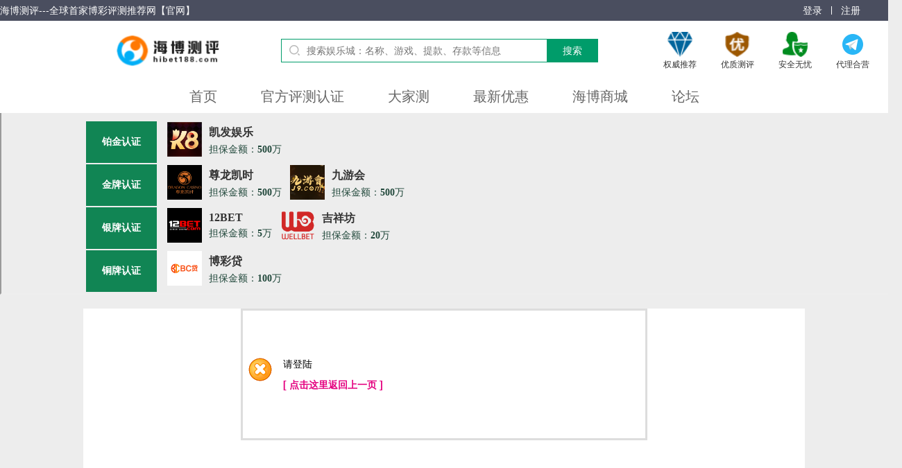

--- FILE ---
content_type: text/html; charset=gbk
request_url: http://bbs.hibet.co/forum.php?mod=post&action=reply&fid=174&tid=358493&reppost=6693240&extra=page%3D1&page=1
body_size: 7399
content:

<!DOCTYPE html PUBLIC "-//W3C//DTD XHTML 1.0 Transitional//EN" "//www.w3.org/TR/xhtml1/DTD/xhtml1-transitional.dtd">
<html xmlns:wb="//open.weibo.com/wb">
<head>
<meta http-equiv="Content-Type" content="text/html; charset=gbk" />
<title>提示信息 海博博彩论坛</title>
<meta name="keywords" content="" />
<meta name="description" content=",海博博彩论坛" />
<meta name="generator" content="Discuz! X2.5" />
<meta name="author" content="Discuz! Team and Comsenz UI Team" />
<meta name="copyright" content="2001-2012 Comsenz Inc." />
<meta name="MSSmartTagsPreventParsing" content="True" />
<meta http-equiv="MSThemeCompatible" content="Yes" />
<link rel="stylesheet" type="text/css" href="/static/image/kf-guide.css">
    <link rel="stylesheet" type="text/css" href="/static/image/modal.css"/>
    <link rel="stylesheet" type="text/css" href="/static/image/modal_msg.css"/><link rel="stylesheet" type="text/css" href="data/cache/style_13_common.css?TfP" /><link rel="stylesheet" type="text/css" href="data/cache/style_13_forum_post.css?TfP" /><script type="text/javascript">var STYLEID = '13', STATICURL = 'static/', IMGDIR = 'static/image/common', VERHASH = 'TfP', charset = 'gbk', discuz_uid = '0', cookiepre = 'eSzh_2132_', cookiedomain = '', cookiepath = '/', showusercard = '1', attackevasive = '0', disallowfloat = 'newthread', creditnotice = '1|奖励积分|,2|海币|,3|彩币|', defaultstyle = '', REPORTURL = 'aHR0cDovL2Jicy5oaWJldC5jby9mb3J1bS5waHA/bW9kPXBvc3QmYWN0aW9uPXJlcGx5JmZpZD0xNzQmdGlkPTM1ODQ5MyZyZXBwb3N0PTY2OTMyNDAmZXh0cmE9cGFnZSUzRDEmcGFnZT0x', SITEURL = '//bbs.hibet.co/', JSPATH = 'static/js/';</script>
<script src="/static/js/common.js?TfP" type="text/javascript"></script>
<head>
<meta http-equiv="Content-Type" content="text/html; charset=gb2312">
<meta name="application-name" content="海博博彩论坛" />
<meta name="msapplication-tooltip" content="海博博彩论坛" />
<meta name="msapplication-task" content="name=海博首页;action-uri=//bbs.hibet.co/portal.php;icon-uri=//bbs.hibet.co/static/image/common/portal.ico" />
<meta name="msapplication-task" content="name=论坛首页;action-uri=//bbs.hibet.co/forum.php;icon-uri=//bbs.hibet.co/static/image/common/bbs.ico" />
<link rel="stylesheet" href="/static/hibet-header-footer/reset.css">
<link rel="archives" title="海博博彩论坛" href="//bbs.hibet.co/archiver/" />
<script src="/static/js/forum.js?TfP" type="text/javascript"></script>
<script src="/template/hibet2015/images/tag_change.js" type="text/javascript"></script>
<script src="/template/hibet2015/images/jquery.min.js" type="text/javascript" type="text/javascript"></script>
<script type="text/javascript">var jq = jQuery.noConflict();</script>
<script>
  jQuery(function () {
    jQuery(".jietua").find("a").append("<div style=\"background:url(source/plugin/wechat/image/wechat_login.png) no-repeat;width:25px;float:right;\"> &nbsp</div>");
    jQuery(".jietub").find("a").append("<div style=\"background:url(static/image/common/qq_login.gif) no-repeat;width:25px;float:right;\"> &nbsp</div>");
  });

</script>
<!-- Container 背景图片效果 -->
<script src="/static/js/bbs_bg_fixed.js?22" type="text/javascript"></script>
<script src="/static/js/movealert_msg_modal.js" type="text/javascript"></script>
<!--音频弹窗样式开始-->
<!--音频弹窗样式结束-->
  <script type="text/javascript">
    // 搜索函数
    function searchClick() {
      var value = document.querySelector('#search-input-id').value
      window.open('//hibet.co/search-page?id='+value)
    }
  </script>
</head>

<body id="nv_forum" class="pg_post" onkeydown="if(event.keyCode==27) return false;">

<div id="append_parent"></div>
<div id="ajaxwaitid"></div>
<!--QQ-->
<!--if 1 && (!900 && !0 || 0) && ( != 'yes' || !) && ( != '' &&  == '' &&  != 'no')}-->
<!--<div class="xi1 bm bm_c"> 请选择 <a href="//bbs.hibet.co/forum.php?mobile=yes">进入手机版</a> <span class="xg1">|</span> <a href="">继续访问电脑版</a> </div>-->
<!--if-->
<style>
</style>
<div class="Container">
  <div class="hibet-header-box">
    <div class="fixed-box">
      <div class="top-box">
        <div class="top-middle clearfix">
          <p class="top-left-p float-left">海博测评---全球首家博彩评测推荐网【官网】</p>
                    <div class="top-right float-right"> <!--未登录-->
            <div>
              <a href="//hibet.co/home?showlogin=1" target="_blank"><span class="top-same-p">登录</span></a>
              <span class="top-line"></span>
              <a href="//hibet.co/home?showregister=1" target="_blank"><span class="top-same-p">注册</span></a>
            </div>
          </div>
                  </div>
      </div>
      <div class="white-box">
        <div class="white-up">
          <img class="header-logo" src="/static/hibet-header-footer/img/new-logo-black.png" alt="">
          <div class="main-search out-header-search">
            <img class="search-icon" src="/static/hibet-header-footer/img/icon-search.png" alt="">
            <input class="search-input" id="search-input-id" type="text" placeholder="搜索娱乐城：名称、游戏、提款、存款等信息">
            <div class="search-btn" onclick="searchClick()">搜索</div>
          </div>
          <div class="yayou-box">
            <img src="/static/hibet-header-footer/img/quanwei.png" alt="">
            <p>权威推荐</p>
          </div>
          <div class="yayou-box marginleft30">
            <img src="/static/hibet-header-footer/img/youzhi.png" alt="">
            <p>优质测评</p>
          </div>
          <div class="yayou-box marginleft30">
            <img src="/static/hibet-header-footer/img/anquan.png" alt="">
            <p>安全无忧</p>
          </div>
          <div class="yayou-box marginleft30">
            <a href="https://t.me/dailihy" title="telegram联系方式" target="_blank" >
            <img src="/static/hibet-header-footer/img/telegram.png" alt="" title="点击打开telegram, 联系代理合营" >
            <p title="点击打开telegram, 联系代理合营" >代理合营</p>
            </a>
          </div>
          <div class="yayou-box marginleft30">
            <a href="#hibetskypeId" title="SKYPE联系方式" target="_self" >
            <img src="/static/hibet-header-footer/img/skype.png" alt="" title="点击打开SKYPE, 联系代理合营" >
            <p title="点击打开SKYPE, 联系代理合营" >代理合营</p>
            </a>
          </div>
        </div>
        <div class="white-bottom out-main">
          <a href="//hibet.co/" target="_blank" rel="opener" class="link-a">
            首页
          </a>
          <a href="//hibet.co/guanfang" target="_blank" rel="opener" class="link-a">
            官方评测认证
          </a>
          <a href="//hibet.co/dajia/dajiace " target="_blank" rel="opener" class="link-a">
            大家测
          </a>
          <a href="//hibet.co/youhui" target="_blank" rel="opener" class="link-a">
            最新优惠
          </a>
          <a href="/it618_scoremall-scoremall.html" target="_blank" rel="opener" class="link-a ">
            海博商城
                      </a>
          <a href="/" target="_blank" rel="opener" class="link-a ">
            论坛
                      </a>
        </div>
      </div>
    </div>
  </div>
  <style>
    .hibet-header-box {
      width: 100%;
      height: 163px;
    }
    .hibet-header-box .fixed-box{
      position: fixed;top: 0;left: 0;z-index: 1001;
      width: 100%;height: 163px;
    }
    .hibet-header-box .top-box {
      width: 100%;height: 30px;
      background-color: #4a4e5f;
    }
    .hibet-header-box .top-middle{
      width: 1300px;
      margin: 0 auto;
    }
    .hibet-header-box .top-left-p{
      font-size: 14px;color: white;
      line-height: 30px;
    }
    .hibet-header-box .top-right{
      margin-right: 50px;
    }
    .hibet-header-box .top-same-p{
      display: inline-block;vertical-align: middle;
      margin: 0 10px;
      font-size: 14px;color: white;
      line-height: 30px;
    }
    .hibet-header-box .top-line{
      display: inline-block;vertical-align: middle;
      width: 1px;height: 1em;
      background-color: white;
    }
    .hibet-header-box .white-box{
      width: 100%;height: 133px;background-color: white;
    }
    .hibet-header-box .white-up{
      padding-top: 16px;
      width: 1300px;
      margin: 0 auto;
      height: 56px;
      margin-left: 13%;
    }
    .hibet-header-box .header-logo{
      display: inline-block;vertical-align: middle;
      width: 157px;height: 50px;
    }
    .hibet-header-box .header-com{
      margin-left: 37px;
      display: inline-block;vertical-align: middle;
      width: 103px;height: 52px;
    }
    .hibet-header-box .out-header-search{
      margin-left: 79px;
      display: inline-block;vertical-align: middle;
      font-size: 0;
    }
    .hibet-header-box .yayou-box{
      display: inline-block;vertical-align: middle;
      width: 50px;
      margin-left: 90px;
      text-align: center;
    }
    .hibet-header-box .yayou-box img{
      width: 36px;height: 36px;
    }
    .hibet-header-box .yayou-box p{
      margin-top: 5px;
      font-size: 12px;color: #333333;
      text-align: center;line-height: 1;
    }
    .hibet-header-box .marginleft30{
      margin-left: 30px;
    }
    .hibet-header-box .white-bottom{
      margin-top: 27px;
    }
    /*搜索*/
    .hibet-header-box .main-search{
      position: relative;
      box-sizing: border-box;
      width: 457px;height: 34px;
      border: 1px solid #009c6a;
      padding: 0 11px;
    }
    .hibet-header-box .search-icon{
      display: inline-block;vertical-align: middle;
      width: 15px;height: 15px;
      margin-right: 10px;
    }
    .hibet-header-box .search-input{
      display: inline-block;vertical-align: middle;
      width: 380px;height: 32px;
      font-size: 14px;
      border: none;
    }
    .hibet-header-box .search-btn{
      position: absolute;top: -1px;right: 0;z-index: 3;
      width: 73px;height: 34px;background-color: #009c6a;
      font-size: 14px;color: white;
      text-align: center;line-height: 34px;
    }
    /*导航*/
    .hibet-header-box .out-main{
      width: 100%;
      text-align: center;
    }
    .hibet-header-box .link-a{
      position: relative;
      display: inline-block;
      font-size: 20px;color: #666666;
      line-height: 1;
      padding: 0 30px;
      text-align: center;
      cursor: pointer;
    }
    .hibet-header-box .link-a:hover{
      text-decoration: none;
    }
    .hibet-header-box .line-out{
      position: absolute;top: 32px;left: 0;right: 0;z-index: 3;
      width: 100%;height: 2px;
    }
    .hibet-header-box .line-out .line-in{
      width: 90px;height: 2px;background-color: #009c6a;
      margin: 0 auto;
    }
    .hibet-header-box .router-link-active{
      color: #009c6a;font-weight: bold;
    }
  </style>
  <!-- 公司 -->

  <script>
    //下面为cookie有记忆功能的关闭展开功能
    function getCookie(c_name) {
      if (document.cookie.length > 0) {
        c_start = document.cookie.indexOf(c_name + "=")
        if (c_start != -1) {
          c_start = c_start + c_name.length + 1
          c_end = document.cookie.indexOf(";", c_start)
          if (c_end == -1) c_end = document.cookie.length
          return unescape(document.cookie.substring(c_start, c_end))
        }
      }
      return ""
    }

    function setCookie(c_name, value, expiredays) {
      var exdate = new Date()
      exdate.setDate(exdate.getDate() + expiredays)
      document.cookie = c_name + "=" + escape(value) +
              ((expiredays == null) ? "" : ";expires=" + exdate.toGMTString())
    }

    var tongjiji = 0;
    jQuery(".cls_lz").click(function() {
      tongjiji++;
      panduan = tongjiji % 2;
      setCookie('panduan', panduan, 365)
      if (panduan == 1) {
        jQuery(".aaaaaass").css("display", "block");
        jQuery(".cls_lz").attr('src', '//www.hibet588.com/load/file/close.png?1');
      } else {
        jQuery(".aaaaaass").css("display", "none");
        jQuery(".cls_lz").attr('src', '//www.hibet588.com/load/file/open.png');
      }

    });

    panduan = getCookie('panduan');
    if (panduan == '0') {
      jQuery(".aaaaaass").css("display", "none");
      jQuery(".cls_lz").attr('src', '//www.hibet588.com/load/file/open.png');
    } else {
      jQuery(".aaaaaass").css("display", "block");
      jQuery(".cls_lz").attr('src', '//www.hibet588.com/load/file/close.png?1');
    }
  </script>

<!--  <iframe src="//hibet.co/iframe/tab" style="padding-top: 10px; -->
<!--  <iframe src="//pics55.com/iframe/tab" style="padding-top: 10px;  -->
<iframe src="//pics55.com/iframe/dist/index.html#/list" style="padding-top: 10px;
    width: 100%;
    margin-top: -2px;
    height: 250px;
"></iframe>
      <div id="qmenu_menu" class="p_pop blk" style="display: none;">
        <div class="ptm pbw hm"> 请 <a href="javascript:;" class="xi2" onclick="lsSubmit()"><strong>登录</strong></a> 后使用快捷导航<br />没有帐号？<a href="member.php?mod=register" class="xi2 xw1">立即注册</a> </div>
      </div>
    

    <!-- 此<div class="webpagelayout">的</div>在foot.htm-->
  <div class="webpagelayout">
    <div class="wp" style="clear:both;">
<script defer src="https://static.cloudflareinsights.com/beacon.min.js/vcd15cbe7772f49c399c6a5babf22c1241717689176015" integrity="sha512-ZpsOmlRQV6y907TI0dKBHq9Md29nnaEIPlkf84rnaERnq6zvWvPUqr2ft8M1aS28oN72PdrCzSjY4U6VaAw1EQ==" data-cf-beacon='{"version":"2024.11.0","token":"0ba65d12684f4c489a12b0ca326313d1","r":1,"server_timing":{"name":{"cfCacheStatus":true,"cfEdge":true,"cfExtPri":true,"cfL4":true,"cfOrigin":true,"cfSpeedBrain":true},"location_startswith":null}}' crossorigin="anonymous"></script>
</html>
<div id="ct" class="wp cl w">
<div class="nfl">
<div class="f_c altw">
<div id="messagetext" class="alert_error">
<p>请登陆</p>
<script type="text/javascript">
if(history.length > (BROWSER.ie ? 0 : 1)) {
document.write('<p class="alert_btnleft"><a href="javascript:history.back()">[ 点击这里返回上一页 ]</a></p>');
} else {
document.write('<p class="alert_btnleft"><a href="./">[ 海博博彩论坛 首页 ]</a></p>');
}
</script>
</div>
</div>
</div>
</div></div>
<!-- dendi test -->
<!-- 底部信息 开始 -->
<!-- 此</div>接head.htm的<div class="webpagelayout"> -->
</div>
<style>
.iBottom{ margin:0 auto; width:998px; height:118px; border:solid 1px #DDD; background:url('/template/hibet2015/images/ico_bottom.gif') 21px 13px no-repeat;}
.iBottom li{ float:left; padding:70px 10px 0; width:180px; height:48px; line-height:19px; border-right:solid 1px #DDD; color:#999; text-align:center;}
.iBottom .l6{ width:148px; border:none;}
</style>

        <div id="_editortoolbar" class="editortoolbar"><div class="p_pop fnm" id="_fontname_menu" style="display: none">
<ul unselectable="on"><li onclick="discuzcode('fontname', '宋体')" style="font-family: 宋体" unselectable="on"><a href="javascript:;" title="宋体">宋体</a></li>
<li onclick="discuzcode('fontname', '新宋体')" style="font-family: 新宋体" unselectable="on"><a href="javascript:;" title="新宋体">新宋体</a></li>
<li onclick="discuzcode('fontname', '黑体')" style="font-family: 黑体" unselectable="on"><a href="javascript:;" title="黑体">黑体</a></li>
<li onclick="discuzcode('fontname', '微软雅黑')" style="font-family: 微软雅黑" unselectable="on"><a href="javascript:;" title="微软雅黑">微软雅黑</a></li>
<li onclick="discuzcode('fontname', 'Arial')" style="font-family: Arial" unselectable="on"><a href="javascript:;" title="Arial">Arial</a></li>
<li onclick="discuzcode('fontname', 'Verdana')" style="font-family: Verdana" unselectable="on"><a href="javascript:;" title="Verdana">Verdana</a></li>
<li onclick="discuzcode('fontname', 'Mingliu')" style="font-family: Mingliu" unselectable="on"><a href="javascript:;" title="Mingliu">Mingliu</a></li>
<li onclick="discuzcode('fontname', 'Helvetica')" style="font-family: Helvetica" unselectable="on"><a href="javascript:;" title="Helvetica">Helvetica</a></li>
<li onclick="discuzcode('fontname', 'Trebuchet MS')" style="font-family: Trebuchet MS" unselectable="on"><a href="javascript:;" title="Trebuchet MS">Trebuchet MS</a></li>
<li onclick="discuzcode('fontname', 'Tahoma')" style="font-family: Tahoma" unselectable="on"><a href="javascript:;" title="Tahoma">Tahoma</a></li>
<li onclick="discuzcode('fontname', 'Impact')" style="font-family: Impact" unselectable="on"><a href="javascript:;" title="Impact">Impact</a></li>
<li onclick="discuzcode('fontname', 'Times New Roman')" style="font-family: Times New Roman" unselectable="on"><a href="javascript:;" title="Times New Roman">Times New Roman</a></li>
<li onclick="discuzcode('fontname', '仿宋,仿宋_GB2312')" style="font-family: 仿宋,仿宋_GB2312" unselectable="on"><a href="javascript:;" title="仿宋,仿宋_GB2312">仿宋,仿宋_GB2312</a></li>
<li onclick="discuzcode('fontname', '楷体,楷体_GB2312')" style="font-family: 楷体,楷体_GB2312" unselectable="on"><a href="javascript:;" title="楷体,楷体_GB2312">楷体,楷体_GB2312</a></li>
</ul>
</div><div class="p_pop fszm" id="_fontsize_menu" style="display: none">
<ul unselectable="on"><li onclick="discuzcode('fontsize', 1)" unselectable="on"><a href="javascript:;" title="1"><font size="1" unselectable="on">1</font></a></li>
<li onclick="discuzcode('fontsize', 2)" unselectable="on"><a href="javascript:;" title="2"><font size="2" unselectable="on">2</font></a></li>
<li onclick="discuzcode('fontsize', 3)" unselectable="on"><a href="javascript:;" title="3"><font size="3" unselectable="on">3</font></a></li>
<li onclick="discuzcode('fontsize', 4)" unselectable="on"><a href="javascript:;" title="4"><font size="4" unselectable="on">4</font></a></li>
<li onclick="discuzcode('fontsize', 5)" unselectable="on"><a href="javascript:;" title="5"><font size="5" unselectable="on">5</font></a></li>
<li onclick="discuzcode('fontsize', 6)" unselectable="on"><a href="javascript:;" title="6"><font size="6" unselectable="on">6</font></a></li>
<li onclick="discuzcode('fontsize', 7)" unselectable="on"><a href="javascript:;" title="7"><font size="7" unselectable="on">7</font></a></li>
</ul>
</div>

</div>

<script type="text/javascript">smilies_show('smiliesdiv', 8, editorid + '_');</script>
 

<div class="hibet-footer-box">
  <div class="footer-middle">
    <img class="footer-logo" src="/static/hibet-header-footer/img/new-logo-white.png" alt="">
    <div class="main-words">
      <div class="footer-about">
        <p class="p-title">关于海博</p>
        <p class="p-subtitle">海博网成立于2012年7月，于2013年1月1日正式上线运营。海博网致力于为玩家免费提供负责任的博彩资讯信息。
          目前最大最全面的博彩信息服务网站。经过十一年的发展，总访问人次已突破10亿，海博网一直坚持让玩家放心对玩家负责这一理念，获得了玩家的一致认可，
          尤其是中高端玩家的认可，是广大玩家公认的最佳博彩推荐网。</p>
      </div>

      <div class="footer-contactus" style="margin-left: 150px">
        <p class="p-title">联系我们</p>
        <a href="//messenger.providesupport.com/messenger/096jdtkyj00rv1h7bwul6geppi.html"target="_blank"><p class="p-subtitle">点击咨询 在线客服</p></a>
        <p class="p-subtitle">招商TG：@dailihy</p>
        <p id='hibetskypeId' class="p-subtitle">招商SKYPE：live:.cid.9acc082a41bdf3ee</p>
        <p class="p-subtitle">招商邮箱：<a href="/cdn-cgi/l/email-protection" class="__cf_email__" data-cfemail="f99e9691909b9c8db99e94989095d79a9694">[email&#160;protected]</a></p>
        <p class="p-subtitle">周一~周五 8:00~17:00</p>
      </div>
      <div class="footer-mobile">
        <div class="qrcode-mobile">
          <div id="qrcode"></div>
        </div>
        <p class="footer-mobile-words">扫码访问全网</p>
      </div>
    </div>
    <p class="footer-rights">Copyright ? 2012~2023 海博网 Hibet.cc All rights reserved</p>
  </div>
</div>
<style>
  .hibet-footer-box{
    width: 100%;height: 335px;
    background-color: #4a4e5f;
  }
  .hibet-footer-box .footer-middle{
    width: 1300px;
    margin: 0 auto;
    padding-top: 58px;
  }
  .hibet-footer-box .footer-logo{
    display: block;
    width: 143px;height: 33px;
  }
  .hibet-footer-box .main-words{
    margin-top: -60px;
  }
  .hibet-footer-box .footer-about{
    display: inline-block;
    width: 559px;
  }
  .hibet-footer-box .footer-msg{
    display: inline-block;
    width: 80px;
    margin-left: 54px;
  }
  .hibet-footer-box .footer-options{
    display: inline-block;
    width: 80px;
    margin-left: 21px;
  }
  .hibet-footer-box .footer-contactus{
    display: inline-block;
    width: 153px;
    margin-left: 33px;
  }
  .hibet-footer-box .footer-mobile{
    display: inline-block;
    width: 104px;
    margin-left: 133px;
  }
  .hibet-footer-box .footer-mobile-words{
    font-size: 14px;color: #bab9b9;
    margin-top: 11px;
    width: 104px;text-align: center;
    line-height: 1.5;
  }
  .hibet-footer-box .p-title{
    font-size: 14px;color: #bab9b9;
    line-height: 1.5;
    margin-bottom: 22px;
  }
  .hibet-footer-box .p-subtitle{
    font-size: 14px;color: #bab9b9;
    line-height: 16px;
    margin-top: 11px;
  }
  .hibet-footer-box .footer-rights{
    margin-top: 45px;
    font-size: 14px;color: #bab9b9;
    line-height: 20px;text-align: center;
  }
  .hibet-footer-box .qrcode-mobile{
    width: 104px;height: 104px;background-color: white;
    box-sizing: border-box;
    padding: 2px;
  }
</style>
<script data-cfasync="false" src="/cdn-cgi/scripts/5c5dd728/cloudflare-static/email-decode.min.js"></script><script src="/static/hibet-header-footer/qrcode.min.js" type="text/javascript"></script>
<script src="https://pics55.com/js/ad/ad.js" type="text/javascript"></script>
<script>
  var qrcode = new QRCode('qrcode',{
    text:'//google.com',
    width:100,
    height:100,
    colorDark:'#000000',
    colorLight:'#ffffff'
  })
</script>
<!-- 底部信息 结束 -->
</div>
<div id="ft" class="wp cl" style="margin:0 auto;width:1020px; height:1px; overflow:hidden;">
        <div style="width:0px; height:0px; overflow:hidden;">
    <script type="text/javascript">
            var _bdhmProtocol = (("https:" == document.location.protocol) ? " https://" : " https://");
            document.write(unescape("%3Cscript src='" + _bdhmProtocol + "hm.baidu.com/h.js%3Fc9a9789b0eca45d25e642afb8cad0a55' type='text/javascript'%3E%3C/script%3E"));
            </script>
    <!-- <script type="text/javascript">var cnzz_protocol = (("https:" == document.location.protocol) ? " https://" : " //");document.write(unescape("%3Cspan id='cnzz_stat_icon_1000249626'%3E%3C/span%3E%3Cscript src='" + cnzz_protocol + "w.cnzz.com/q_stat.php%3Fid%3D1000249626' type='text/javascript'%3E%3C/script%3E"));</script>-->
    <!-- 全部统计 -->
    <script>
            var _hmt = _hmt || [];
            (function() {
              var hm = document.createElement("script");
              hm.src = "https://hm.baidu.com/hm.js?d4ebf64c5fb73206863964450c19868c";
              var s = document.getElementsByTagName("script")[0]; 
              s.parentNode.insertBefore(hm, s);
            })();
            </script>
    <!-- 最新全部统计 -->
    <script>
           var _hmt = _hmt || [];
        (function() {
           var hm = document.createElement("script");
           hm.src = "https://hm.baidu.com/hm.js?2378611261c2aefeffeb50ca614d0cb3";
           var s = document.getElementsByTagName("script")[0]; 
            s.parentNode.insertBefore(hm, s);
            })();
         </script>
  </div>
</div>
<div id="g_upmine_menu" class="tip tip_3" style="display:none;">
  <div class="tip_c"> 积分 0, 距离下一级还需  积分 </div>
  <div class="tip_horn"></div>
</div>
<script src="home.php?mod=misc&ac=sendmail&rand=1768960905" type="text/javascript"></script>
<span id="scrolltop" onclick="window.scrollTo('0','0')">回顶部</span>
<script type="text/javascript">_attachEvent(window, 'scroll', function(){showTopLink();});checkBlind();</script>
<!-- 			<div id="discuz_tips" style="display:none;"></div>
			<script type="text/javascript">
				var discuzSId = '0';
				var discuzVersion = 'X2.5';
				var discuzRelease = '20171001';
				var discuzApi = '0.6';
				var discuzIsFounder = '';
				var discuzFixbug = '25000004';
				var discuzAdminId = '0';
				var discuzOpenId = '';
				var discuzUid = '0';
				var discuzGroupId = '7';
				var ts = '1768960905';
				var sig = '';
				var discuzTipsCVersion = '2';
			</script>
			<script src="https://discuz.gtimg.cn/cloud/scripts/discuz_tips.js?v=1" type="text/javascript" charset="UTF-8"></script>-->
<script src="//sdk.51.la/js-sdk-pro.min.js" type="text/javascript"></script>
<script>LA.init({id:"K0K2v0OpfRyJKsmF",ck:"K0K2v0OpfRyJKsmF"})</script>
</body></html>


--- FILE ---
content_type: text/css
request_url: http://bbs.hibet.co/data/cache/style_13_common.css?TfP
body_size: 22682
content:
*{word-wrap:break-word;}body{background:#FFF url("../../template/hibet2015/images/background.png") repeat-x 0 0;}body,input,button,select,textarea{font:12px/1.5 Tahoma,'Microsoft Yahei','Simsun';color:#333;}textarea{resize:none;}body,ul,ol,li,dl,dd,p,h1,h2,h3,h4,h5,h6,form,fieldset,.pr,.pc{margin:0;padding:0;}table{empty-cells:show;border-collapse:collapse;}caption,th{text-align:left;font-weight:400;}ul li,.xl li{list-style:none;}h1,h2,h3,h4,h5,h6{font-size:1em;}em,cite,i{font-style:normal;}a{color:#333;text-decoration:none;}a:hover{text-decoration:underline;}a img{border:none;}label{cursor:pointer;}.z{float:left;}.y{float:right;}.cl:after{content:".";display:block;height:0;clear:both;visibility:hidden;}.cl{zoom:1;}.hidefocus{outline:none;}hr{display:block;clear:both;*margin-top:-8px !important;*margin-bottom:-8px !important;}.mn hr,.sd hr{margin:0 10px;}.area hr{margin-left:0 !important;margin-right:0 !important;}hr.l{height:1px;border:none;background:#CCC;color:#CCC;}hr.l2{height:2px;}hr.l3{height:3px;}hr.da{height:0;border:none;border-top:1px dashed #CCC;background:transparent;color:transparent;}hr.bk{margin-bottom:10px !important;*margin-bottom:2px !important;height:0;border:none;border-top:1px solid #FFF;background:transparent;color:transparent;}.n .sd hr.bk{border-top-color:#F9F9F9;}hr.m0{margin-left:0;margin-right:0;}.wx,.ph{font-family:'Microsoft YaHei','Hiragino Sans GB','STHeiti',Tahoma,'SimHei',sans-serif;font-weight:100;} .ph{font-size:20px;} .mt{padding:10px 0;font-size:16px;} .pipe{margin:0 5px;color:#CCC;}.xs0{font-family:Arial;font-size:0.83em;-webkit-text-size-adjust:none;}.xs1{font-size:12px !important;}.xs2{font-size:14px !important;}.xs3{font-size:16px !important;}.xg1,.xg1 a{color:#666 !important;}.xg1 .xi2{color:#E4007F !important;}.xg2{color:#444;}.xi1,.onerror{color:#F26C4F;}.xi2,.xi2 a,.xi3 a{color:#E4007F;}.xw0{font-weight:400;}.xw1{font-weight:700;}.bbda{border-bottom:1px dashed #CCC;}.bbs{border-bottom:1px solid #CCC !important;}.bw0{border:none !important;}.bw0_all,.bw0_all th,.bw0_all td{border:none !important;}.bg0_c{background-color:transparent !important;}.bg0_i{background-image:none !important;}.bg0_all{background:none !important;}.ntc_l{padding:5px 10px;background:#FEFEE9;}.ntc_l .d{width:20px;height:20px;background:url(../../static/image/common/op.png) no-repeat 0 0;line-height:9999px;overflow:hidden;}.ntc_l .d:hover{background-position:0 -20px;}.brs,.avt img,.oshr{-moz-border-radius:5px;-webkit-border-radius:5px;border-radius:5px;}.brm{-moz-border-radius:10px;-webkit-border-radius:10px;border-radius:10px;}.brw{-moz-border-radius:20px;-webkit-border-radius:20px;border-radius:20px;}.mtn{margin-top:5px !important;}.mbn{margin-bottom:5px !important;}.mtm{margin-top:10px !important;}.mbm{margin-bottom:10px !important;}.mtw{margin-top:20px !important;}.mbw{margin-bottom:20px !important;}.ptn{padding-top:5px !important;}.pbn{padding-bottom:5px !important;}.ptm{padding-top:10px !important;}.pbm{padding-bottom:10px !important;}.ptw{padding-top:20px !important;}.pbw{padding-bottom:20px !important;}.avt img{padding:2px;width:48px;height:48px;background:#FFF;border:1px solid;border-color:#DDD #CCC #CCC #DDD;}.avtm img{width:120px;height:auto;}.avts img{width:24px;height:24px;vertical-align:middle;}.emp{padding:20px 10px;}.emp a{color:#E4007F;text-decoration:underline !important;}.vm{vertical-align:middle;}.vm *{vertical-align:middle;}.hm{text-align:center;}.alt,.alt th,.alt td{background-color:#DDD;}.notice{clear:both;margin:5px 0;padding:3px 5px 3px 20px;background:url(../../static/image/common/notice.gif) no-repeat 2px 6px;}#ajaxwaitid{display:none;position:absolute;right:0;top:0;z-index:1;padding:0 5px;background:#D00;color:#FFF;}.showmenu{padding-right:16px;background:url(../../static/image/common/arrwd.gif) no-repeat 100% 50%;cursor:pointer;white-space:nowrap;}#um .showmenu{margin-right:-5px;}.cur1{cursor:pointer;}.ie6 .sec .p_pop{white-space:expression(this.offsetWidth >= 220 ? 'normal':'nowrap');width:expression(this.offsetWidth >= 220 ? 200:'auto');} .rq{color:red;}.px,.pt,.ps,select{border:1px solid;border-color:#848484 #E0E0E0 #E0E0E0 #848484;background:#FFF url(../../static/image/common/px.png) repeat-x 0 0;color:;}.px,.pt{padding:2px 4px;line-height:17px;}.px{height:17px;}.pxs{width:30px !important;}.fdiy .tfm .px,.fdiy .tfm .pt{width:auto;}.p_fre{width:auto !important;}.er{border-color:#F66 #FFBDB9 #FFBDB9 #F66;background-color:#FDF4F4;background-image:url(../../static/image/common/px_e.png);}.pt{overflow-y:auto;}div.pt{height:100px;line-height:100px;}.ps,select{padding:2px 2px 2px 1px;}.pts{vertical-align:top;overflow:hidden;}.cmt .pts{width:60%;}button::-moz-focus-inner{border:0;padding:0;}.pn{vertical-align:middle;overflow:hidden;margin-right:3px;padding:0;height:23px;border:1px solid #999;background:#E5E5E5 url(../../static/image/common/pn.png) repeat-x 0 0;cursor:pointer;-moz-box-shadow:0 1px 0 #E5E5E5;-webkit-box-shadow:0 1px 0 #E5E5E5;box-shadow:0 1px 0 #E5E5E5;}.pn:active{background-position:0 -23px;}.ie6 .pn{overflow-x:visible;width:0;}.pn em,.pn span,.pn strong{padding:0 10px;line-height:21px;}.pn em,.pn strong{font-weight:700;}.ie7 .pn em,.ie7 .pn span,.ie7 .pn strong{padding:0 5px;line-height:18px;}a.pn{height:21px;line-height:21px;color:#333 !important;}a.pn:hover{text-decoration:none;}.ie6 a.pn{width:auto;}.ie6 a.pn em,.ie6 a.pn span,.ie6 a.pn strong{display:block;}.ie7 a.pn em,.ie7 a.pn span,.ie7 a.pn strong{line-height:21px;}.pnc,a.pnc{border-color:#235994;background-color:#06C;background-position:0 -48px;color:#FFF !important;}.pnc:active{background-position:0 -71px;}.pnpost .pn{height:26px;}.pr,.pc{vertical-align:middle;margin:0 5px 1px 0;padding:0;}.ie6 .pr,.ie6 .pc,.ie7 .pr,.ie7 .pc{margin-right:2px;}.lb{margin-right:20px;}.pns .px{}.pns .pn{}.ftid{float:left;margin-right:6px;}.ftid select{float:left;height:23px;}.ftid a{display:block;overflow:hidden;padding:0 17px 0 4px;height:21px;line-height:21px;text-decoration:none !important;font-size:12px;font-weight:400;color:#333 !important;border:1px solid;border-color:#848484 #E0E0E0 #E0E0E0 #848484;background:#FFF url(../../static/image/common/newarow.gif) no-repeat 100% 0;}.ftid a:hover,.ftid a:focus{background-position:100% -23px;}.ftid select{width:94px;}.sslt a{width:54px;}.sslt select{width:60px;}.sltm{padding:5px 11px 5px 10px;border:1px solid #DDD;background-color:#FFF;text-align:left;}.sltm li{padding:2px 0;color:#444;cursor:pointer;}.sltm li:hover{color:#E4007F;}.sltm li.current{color:#F26C4F;} .oshr{float:right;margin-left:5px;padding:0 5px 0 22px;border:1px solid;border-color:#CCC #A9A9A9 #A9A9A9 #CCC;background:#FFF url(../../static/image/common/oshr.png) no-repeat 5px 50%;}.oshr:hover{text-decoration:none;} .ofav{background-image:url(../../static/image/common/fav.gif);} .oivt{background-image:url(../../static/image/common/activitysmall.gif);}.tfm{width:100%;}.tfm caption,.tfm th,.tfm td{vertical-align:top;padding:7px 0;}.tfm caption h2{font-size:16px;}.vt th,.vt td{vertical-align:top;}.tfm th{padding-top:9px;padding-right:5px;width:130px;}.tfm th .rq{float:right;font-size:14px;}.tfm .pt,.tfm .px{margin-right:3px;width:330px;}.tfm .c,.tfm .tedt,.m_c .tfm .tedt{width:338px;}.tfm .d{clear:both;margin:5px 0;color:#666;}.tfm .d em{margin-left:5px;color:red;}.tfm .d strong{margin-left:5px;}.tfm .d a{color:#E4007F;}.tfm .p{text-align:right;}.tfm .pcl label{display:block;padding:0 2px 5px;}.tfm .pcl .pc{margin-right:5px;padding:0;}.tfm .l th,.tfm .l td{padding-top:0;padding-bottom:0;}.bn .tfm caption,.bn .tfm th,.bn .tfm td{padding-top:5px;padding-bottom:5px;}.pbt{margin-bottom:10px;}.ie6 .pbt .ftid a,.ie7 .pbt .ftid a{margin-top:1px;}#custominfo.mtn{margin-bottom:-5px;}.altw{width:350px;}.altw .fltc{margin-bottom:0;padding:8px;}.alert_right,.alert_error,.alert_info{padding:6px 0 6px 58px;min-height:40px;height:auto !important;height:40px;line-height:160%;background:url(../../static/image/common/right.gif) no-repeat 8px 8px;font-size:14px;}.alert_error{background-image:url(../../static/image/common/error.gif);}.alert_error a{font-weight:700;color:#E4007F;}.alert_info{background-image:url(../../static/image/common/info.gif);}.alert_btnleft{margin-top:8px;}.alert_btn{margin-top:20px;text-align:center;}.alert_act{margin-top:20px;padding-left:58px;}.pbnv{float:left;white-space:nowrap;overflow:hidden;width:400px;padding:7px 0;}.pbl{overflow:hidden;margin:9px 0;width:621px;border-width:1px 0 1px 1px;border-style:solid;border-color:#CCC;background:#FFF;}.pbl li{float:left;overflow-x:hidden;overflow-y:auto;padding:5px;width:196px;height:300px;border-right:1px solid #CCC;}.pbl p{height:25px;line-height:25px;}.pbl a{display:block;white-space:nowrap;overflow:hidden;padding:0 4px;text-decoration:none;color:#E4007F;border:solid #FFF;border-width:1px 0;}.pbl a:hover{text-decoration:none;background-color:#F3F3F3;}.pbl .highlightlink{color:#08C;}.pbls a,.pbls a:hover{background-color:#EEE;color:#444;font-weight:700;}.pbsb{background:url(../../static/image/common/arrow.gif) right -33px no-repeat;} .wp{margin:0 auto;width:960px;}#wp .wp{width:auto;}#toptb{line-height:24px;}#toptb a{float:left;padding:0 4px;height:24px;}#toptb a.showmenu{padding-right:15px;}#toptb a.hover{background-color:#FFF;}#toptb .pipe{float:left;display:none;}#hd{border-bottom:0 solid #C2D5E3;}#hd .wp{padding:10px 0 0;}#diy-tg{float:right;width:55px;background:url(../../static/image/diy/panel-toggle.png) no-repeat 100% 1px;text-indent:-9999px;overflow:hidden;}#diy-tg_menu{position:absolute;margin:-2px 0 0 -1px;padding:6px 0;width:72px;height:48px;background:url(../../static/image/diy/panel-toggle-drop.png) no-repeat 0 0;text-align:center;}#diy-tg_menu a{float:none !important;}#toptb #diy-tg_menu{margin:-6px 0 0 -10px;}.hdc{min-height:70px;}.ie6 .hdc{height:70px;}#hd h2{padding:0 20px 8px 0;float:left;}#space #hd h2{margin-top:0;}#hd .fastlg{padding-top:10px;}#scbar{height:44px;border:solid #FFF;border-width:0 1px 1px;background:url(../../static/image/common/search.png) repeat-x 0 0;line-height:44px;overflow:hidden;}.scbar_icon_td{width:50px;background:url(../../static/image/common/search.png) no-repeat 0 -74px;}.scbar_txt_td,.scbar_type_td{background:url(../../static/image/common/search.png) repeat-x 0 -222px;}#scbar_txt{width:300px;border:1px solid #FFF;outline:none;font-size:14px;}.scbar_narrow #scbar_txt{width:160px;}.scbar_btn_td{width:67px;background:url(../../static/image/common/search.png) no-repeat 0 -296px;text-align:center;}#scbar_btn{margin:0;padding:0;border:none;background:transparent none;}.scbar_type_td{background:url(../../static/image/common/search.png) no-repeat 0 -370px;}#scbar_type{display:block;padding-left:5px;text-align:left;text-decoration:none;}#scbar_type_menu{margin-top:-8px;}#scbar_hot{padding-left:8px;height:45px;overflow:hidden;}#scbar_hot strong,#scbar_hot a{float:left;margin-right:8px;white-space:nowrap;}#nv{overflow:hidden;padding-left:3px;height:33px;background:#2B7ACD url("../../template/hibet2015/images/nv.png") no-repeat 0 0;}#nv li{float:left;padding-right:1px;height:33px;line-height:33px;background:url(../../static/image/common/nv_a.png) no-repeat 100% 0;font-weight:700;font-size:14px;}.ie_all #nv li{line-height:36px;}.ie6 #nv li{line-height:33px;}#nv li a{float:left;padding:0 15px;height:33px;}#nv li a{color:#FFF;}#nv li span{display:none;}#nv li.a{margin-left:-1px;background:#005AB4 url("../../template/hibet2015/images/nv_a.png") no-repeat 50% -33px;}#nv li.a a{color:#FFF;}#nv li a:hover{background:url(../../static/image/common/nv_a.png) no-repeat 50% -66px;}#nv li.hover a:hover,#nv li.hover a{background:url(../../static/image/common/nv_a.png) no-repeat 50% -99px;}#mu{position:relative;z-index:1;}.ie6 #mu,.ie7 #mu{line-height:0;font-size:0;}#mu ul{background:url(../../static/image/common/mu_bg.png) no-repeat 0 100%;line-height:22px;z-index:2;font-size:12px;}#mu li{float:left;height:32px}#mu a{float:left;display:inline;margin:5px 6px;padding:0 10px;white-space:nowrap;}#mu a:hover{margin:4px 5px;border:1px solid #C2D5E3;background:#FFF;color:#E4007F;text-decoration:none;}.floatmu{position:absolute;left:0;top:0;}#um{padding-top:10px;padding-right:60px;_padding-right:54px;line-height:2.3;zoom:1;}#um,#um a{color:#444;}#um p{text-align:right;}#um .avt{display:inline;margin-right:-60px;}.vwmy{padding-left:16px;background:url(../../static/image/common/user_online.gif) no-repeat 0 2px;}.vwmy.qq{background:url(../../static/image/common/connect_qq.gif) no-repeat scroll 0 0;padding-left:20px;}#um .new,.topnav .new,.sch .new,#toptb .new{padding-left:20px;background-repeat:no-repeat;background-position:0 50%;color:#E4007F;font-weight:700;}#myprompt.new{background-image:url(../../static/image/common/notice.gif);background-position:3px 50%;}#pm_ntc.new{background-image:url(../../static/image/common/new_pm.gif);}#task_ntc{background-image:url(../../static/image/feed/task.gif);}#um .pipe{margin:0 5px 0 0;}#extcreditmenu{margin-right:2px !important;padding-top:3px;padding-bottom:3px;padding-left:10px;}#extcreditmenu.a{position:relative;z-index:302;margin-right:1px !important;border:1px solid;border-color:#DDD;border-bottom:none;background-color:#FFF;}#extcreditmenu_menu{margin-top:-1px;width:auto;}#extcreditmenu_menu li{float:none;display:block;padding-left:10px !important;padding-right:3em !important;}#qmenu{float:right;display:inline;margin:3px 4px 0;padding:0 12px 0 0;width:83px;height:26px;background:url(../../static/image/common/qmenu.png) no-repeat 0 0;line-height:26px;text-align:center;color:#E4007F;font-weight:700;text-shadow:0 1px 0 #FFF;overflow:hidden;}#qmenu:hover{text-decoration:none;}#qmenu.a{position:relative;z-index:302;background-position:0 -30px;}.ie8 #qmenu{line-height:30px;}#qmenu_menu{margin-top:-1px;padding:20px 5px 10px;width:180px;border-color:#9A9A9A;}#qmenu_menu ul li{float:left;}#qmenu_menu ul a{margin-bottom:10px;padding:47px 0 0;width:60px;border:none;border-radius:4px;background:url(../../static/image/common/noicon.gif) no-repeat 50% 5px;text-align:center;}#qmenu_menu ul a:hover{background-color:#FFF;color:#E4007F;text-shadow:none;}#ct{min-height:300px;}.ie6 #ct{height:300px;}.mn{overflow:hidden;}.ct1{border:1px solid #CCC;border-top:none;}.ct2 .mn{float:left;width:730px;margin-bottom:1em;}.ct2 .sd{float:right;width:220px;overflow:hidden;_overflow-y:visible;}.appl{float:left;overflow:hidden;margin-bottom:10px;padding:6px 10px;width:117px;}.ct2_a,.ct3_a{border:1px solid #CCC;background:url("../../template/hibet2015/images/vlineb.png") repeat-y 0 0}.ct2_a_r{border:none;background-image:none;}.ct2_a h1.mt{display:none;}.ct2_a .tb{margin-top:3px;}.ct2_a .mn{float:right;width:810px;}.ct2_a .mn{display:inline;margin-right:10px;padding-top:10px;width:800px;}#nv_userapp .ct2_a .mn,.ct2_a_r .mn{margin-right:0;width:810px;}.ct3_a .mn{float:left;margin-left:20px;width:565px;}.ct3_a .sd{float:right;width:220px;}#nv_home .ct3_a .sd .bm{margin-right:10px;border:none;}#nv_home .ct3_a .sd .bm_c{padding:10px 0;}.mw{width:100%;float:none;}.mnw{clear:both;border-top:1px solid #CCC;}.mnh{width:643px;background:#DDD;margin-bottom:0;}#ft{padding:10px 0 50px;border-top:1px solid #CCC;line-height:1.8;color:#666;}#flk{text-align:right;}#flk img{vertical-align:middle;}#scrolltop{visibility:hidden;position:fixed;bottom:100px;display:block;margin:-30px 0 0;width:26px;height:50px;background:url(../../static/image/common/scrolltop.png) no-repeat 50% 0;line-height:999px;overflow:hidden;cursor:pointer;}.ie6 #scrolltop{position:absolute;bottom:auto;}#nv_home #ft,.pg_announcement #ft,.pg_modcp #ft,.pg_portalcp #ft,.pg_ranklist #ft,#nv_userapp #ft{border-top:none;}.bm,.bn{margin-bottom:10px;}.bm{border:1px solid #CCC;background:#FFF;}.bm_c{padding:10px;}.drag{}.bm_h .o{float:right;width:30px;}.bm_h .o img{float:right;margin-top:11px;cursor:pointer;}.bm_h .i{padding-left:10px;}.bm_h .pn{margin-top:4px;}.bm_h{padding:0 10px;height:31px;border-top:1px solid #FFF;border-bottom:1px solid #DDDDDD;background:#DDD;line-height:31px;white-space:nowrap;overflow:hidden;}.bmw{border:1px solid #CCC;}.bmw .bm_h{border-top-color:#FFF;border-right:1px solid #FFF;border-bottom-color:#DDDDDD;border-left:1px solid #FFF;background:#FFF;}.bmw .bm_h a{color:#E4007F;}.bml .bm_h{padding-top:5px;border:none;background:transparent;}.bml .bm_c{padding-top:0;}.bmn{padding:7px 10px;border-color:#C2D5E3;background:#FFF;}.fl{border:1px solid #CCC;border-top:none;background:#FFF;}.fl .bm{margin-bottom:0;border:none;}.fl .bm_h{border-width:1px 0;border-color:#C2D5E3;background:#E5EDF2 url("../../template/hibet2015/images/titlebg.png") repeat-x 0 0;}.fl .bm_c,#online .bm_c,.lk .bm_c{padding-top:0;padding-bottom:0;}.bm2 .bm2_b{float:left;width:49%;border:1px solid #CCC;}.bm2 .bm2_b_y{float:right;}.bw0{background:transparent;}.bw{padding:0 15px;}#pt{margin:2px 0;height:29px;border:none;background:transparent;line-height:29px;}#pt .z{padding-right:10px;}#pt .z a,#pt .z em,#pt .z span{float:left;height:29px;}#pt .z em{width:20px;background:url(../../static/image/common/pt_item.png) no-repeat 3px 10px;line-height:200px;overflow:hidden;}.nvhm{width:16px;background:url(../../static/image/common/search.png) no-repeat -8px -119px;line-height:200px;overflow:hidden;}.ie_all #pt .z em{background-position:3px 9px;}.ie_all .nvhm{background-position:-8px -120px;}#uhd{padding-top:10px;border:1px solid #CCC;border-bottom:none;background:#FFF;}#uhd .tb a{border-width:1px 0;border-top-color:#FFF;border-bottom-color:#CCC;}#uhd .tb .a a{border:1px solid #CCC;border-bottom-color:#FFF;}.ie6 #uhd .tb .a{position:relative;}#uhd .mn{float:right;margin-right:15px;margin-bottom:-30px;line-height:28px;}#uhd .mn a{padding:2px 0 2px 20px;background:no-repeat 0 50%;color:#444;}#uhd .mn a:hover{color:#E4007F;}#uhd .mn .addflw a{background-image:url(../../static/image/common/flw_ico.png);}#uhd .mn .addf a{background-image:url(../../static/image/feed/friend.gif);}#uhd .mn .pm2 a{background-image:url(../../static/image/common/pmto.gif);}#uhd .h{padding-left:75px;}#uhd .avt{display:inline;float:left;margin-left:-65px;}#uhd .mt{padding-bottom:0;}#uhd .flw_hd{float:right;width:260px;margin-right:10px;margin-bottom:-30px;}#uhd .tns th,#uhd .tns td{padding-left:20px;text-align:left;}#uhd .flw_hd .o{padding-left:20px;}.tns{padding:10px 0;}.tns table{width:100%;}.tns th,.tns td{text-align:center;font-size:12px;}.sd .tns th,.sd .tns td{width:110px !important;}.tns th{border-right:1px solid #CCC;}.tns th p,.tns td p{font-size:14px;margin:0;}.pls .tns{padding:0 10px 10px;}.pls .tns th p,.pls .tns td p{font-size:12px;margin:0;}.ih .icn{float:left;width:60px;}.ih dl{margin-left:60px;}.ih dt{font-size:14px;font-weight:700;}.ih dd{padding-bottom:1em;}.ih dd strong{margin:0 2em 0 4px;color:#C00;}.tb{margin-top:10px;padding-left:5px;line-height:30px;border-bottom:1px solid #CCC;}.tb li{float:left;margin:0 3px -1px 0;}.ie6 .tb .a,.ie6 .tb .current{position:relative;}.tb a{display:block;padding:0 10px;border:1px solid #CCC;background:#FFF;}.tb .a a,.tb .current a{border-bottom-color:#FFF;background:#FFF;font-weight:700;}.tb a:hover{text-decoration:none;}.tb .y{float:right;margin-right:0;}.tb .y a{border:none;background:transparent;}.tb .o{margin:1px 4px 0 2px;border:1px solid #235994;}.tb .o,.tb .o a{height:23px;line-height:23px;background:#06C url(../../static/image/common/pn.png) repeat-x 0 -48px;}.tb .o a{padding:0 15px;border:none;font-weight:700;color:#FFF;}.ie6 .tb .o a{float:left;}.tb_h{margin:0;padding:0;background-color:#FFF;}.tb_h li{margin-right:0;}.tb_h a{border-top:none;border-left:none;}.tb_h .o{margin-top:2px;}.tb_s{margin-top:0;line-height:26px;}.tbmu{padding:8px 10px 8px 0;border-bottom:1px dashed #CCC;}.tbmu a{color:#E4007F;}.tbmu .a{color:#333;font-weight:700;}.tbms{padding:10px 10px 10px 26px;border:1px dashed #FF9A9A;background:url(../../static/image/common/notice.gif) no-repeat 10px 50%;}.tbms_r{background-image:url(../../static/image/common/data_valid.gif);}.tbx{margin:10px 0;}.tbx span{margin-right:10px;cursor:pointer;}.tbx .a{padding:3px 5px;border:solid #999;border-width:0 1px 1px 0;background:#DDD url(../../static/image/common/thead.png) repeat-x 0 -20px;}.tbx strong{color:#F26C4F;}.obn{border-bottom:1px solid #CCC;}.obn select{width:100%;margin-bottom:5px;} .a_h{padding-top:5px;} .a_mu{border:solid #CCC;border-width:0 1px 1px;background:#DDD;} .a_f{margin:5px auto;} .a_b{float:right;margin:0 0 5px 5px;} .a_t{margin-bottom:10px;}.a_t table{width:100%;}.a_t td{padding:4px 15px;border:1px solid #CCC;} .a_pr{float:right;overflow:hidden;}.a_pt,.a_pb{background:url(../../static/image/common/ad.gif) no-repeat 0 50%;margin-bottom:6px;padding-left:20px;zoom:1;} .a_fl,.a_fr{float:right;position:fixed;top:350px;z-index:100;}.a_fl{left:0;}.a_fr{right:0;text-align:right;}* html .a_fl,* html .a_fr{position:absolute;top:expression(offsetParent.scrollTop+350);} .a_cb{top:20px}* html .a_cb{top:expression(offsetParent.scrollTop+20);} .a_af{float:left;margin-right:10px;margin-bottom:10px;} .a_cn{position:fixed;right:10px;bottom:10px;z-index:300;}* html .a_cn{position:absolute;top:expression(offsetParent.scrollTop+document.documentElement.clientHeight-this.offsetHeight);}.a_cn .close{text-align:right;}.a_h,.a_mu,.a_c,.a_p,.a_f,.a_t{text-align:center;}.xl li{margin:2px 0;}.xl em{float:right;padding-left:5px;}.xl em,.xl em a{color:#666;}.xl label,.xl label a{color:#C00;}.xl1 li{height:1.5em;overflow:hidden;}.xl1_elp{float:left;width:100%;white-space:nowrap;overflow:hidden;text-overflow:ellipsis;}.xl2 li{float:left;margin:2px 0;padding:0;width:48.6%;height:1.5em;overflow:hidden;}.xl ol,ol.xl{background:url(../../static/image/common/sortnum.png) no-repeat 0 3px;line-height:21px;}.xl ol li,ol.xl li{background:none;padding-left:20px;}.xl ol li,ol.xl li{height:21px;}.xld dt{padding:8px 0 5px;font-weight:700;}.xld dd{margin-bottom:8px;}.xld .m{float:left;margin:8px 8px 10px 0;}.xld .atc{float:right;margin-left:20px;}.ie8 .xld .atc{max-width:86px;}.xld .atc img{padding:2px;max-width:80px;max-height:80px;border:1px solid #CCC;background:#FFF;}.ie6 .xld .atc img{width:expression(this.width > 80 && this.width>=this.height ? 80:true);height:expression(this.height > 80 && this.width<=this.height ? 80:true);}.xld a.d,.xl a.d,.attc a.d,.c a.d,.sinf a.d{float:right;width:20px;height:20px;overflow:hidden;line-height:100px;background:url(../../static/image/common/op.png) no-repeat 0 -2px;}.attc a.d{float:left;}.xld a.d:hover,.xl a.d:hover,.attc a.d:hover,.c a.d:hover,.sinf a.d:hover{background-position:0 -22px;}.xld a.b{background-position:0 -40px;}.xld a.b:hover{background-position:0 -60px;}.xlda dl{padding-left:65px;}.xlda .m{display:inline;margin:8px 0 8px -65px;}.xlda .avt img{display:block;}.xlda dd img{max-width:550px;}* html .xlda dd img{width:expression(this.width > 550 ? 550:true);}.xlda dd a{color:#E4007F;}.xlda dd .hot{color:#F26C4F;}.ml{}.ml li{float:left;padding:0 5px 5px;text-align:center;overflow:hidden;}.ml img{display:block;margin:0 auto;}.ml p,.ml span{display:block;width:100%;height:20px;white-space:nowrap;text-overflow:ellipsis;overflow:hidden;}.ml span,.ml span a{color:#666;}.mls li{padding:0 0 5px;width:66px;}.mls .avt{display:block;margin:0 auto;width:54px;}.mls img{width:48px;height:48px;}.mls p{margin-top:5px;}.mlm li{padding:0 0 5px;width:150px;}.mlm img{width:120px;height:120px;}.mla li{width:140px;height:224px;}.mla1 li{height:150px;}.mla .c{margin:0 auto;width:136px;height:150px;background:url(../../static/image/common/gb.gif) no-repeat 0 0;text-align:left;}.mla .a{background-position:0 100%;}.mla .c a{display:block;padding:14px 4px 3px 8px;width:120px;height:120px;overflow:hidden;}.mla img{max-width:120px;max-height:120px;_width:expression(this.width > 120 && this.width>=this.height ? 120:true);_height:expression(this.height > 120 && this.width<=this.height ? 120:true);}.mlp li{width:140px;height:140px;}.mlp .d{padding:0 0 5px;width:150px;height:180px;}.mlp img{padding:2px;max-width:120px;max-height:120px;border:1px solid #CCC;background:#FFF;}* html .mlp img{width:expression(this.width > 120 && this.width>=this.height ? 120:true);height:expression(this.height > 120 && this.width<=this.height ? 120:true);}.gm,.gs,.gol{position:absolute;overflow:hidden;margin:-3px 0 0 -3px;width:60px;height:18px;background:url(../../static/image/common/gst.gif) no-repeat 0 0;display:block;}.gs{background-position:0 -18px;}.gol{background-position:0 -36px;}.appl ul{margin:3px 0;}.appl li{display:block;height:28px;line-height:28px;white-space:nowrap;word-wrap:normal;font-size:14px;text-overflow:ellipsis;overflow:hidden;}.appl li a{text-decoration:none !important;}.appl img{margin:5px 5px -3px 0;}.appl span{float:right;font-size:12px;}.appl span a{color:#666;}.appl span a:hover{color:#E4007F;}.myo li{height:auto;line-height:1.5;}.myo img{margin-bottom:-1px;}.myo a{color:#E4007F;}.tbn{margin:-6px -10px 0;}.tbn ul{margin:0;}.tbn li{margin:0 10px;height:33px;border-bottom:1px dashed #CCC;}.tbn li.a{margin:-1px 0 0;padding:0 10px 0 9px;border-top:1px solid #CCC;border-bottom-style:solid;background:#FFF;}.tbn ul a{display:block;height:33px;line-height:33px;}.tbn .mt{padding:10px;}.mg_img{padding:10px;width:76px;height:76px;background:url(../../static/image/common/magic_imgbg.gif) no-repeat 0 0;}.lk img{float:left;margin-right:5px;margin-bottom:5px;width:88px;height:31px;}.lk p{color:#444;}.lk .m li{clear:left;padding:0 0 10px 98px;}.lk .m img{display:inline;margin-top:4px;margin-top:1px\9;margin-left:-98px;}.lk .x li{float:left;margin-right:5px;width:88px;height:1.5em;overflow:hidden;}.lk_logo .lk_content{float:left;}.tedt{width:98%;border:1px solid;border-color:#999 #CCC #CCC #999;}.tedt .bar{padding:0 10px 0 0;height:25px;line-height:25px;border-bottom:1px solid #CCC;background:#DDD;}.fpd a{float:left;margin:2px 5px 0 0;width:20px;height:20px;background:url(../../static/image/editor/editor.gif) no-repeat;text-indent:-9999px;line-height:20px;overflow:hidden;}.fpd a.fbld{background-position:0 0;}.fpd a.fclr{background-position:-60px 0;}.fpd a.fmg{background-position:0 -20px;}.fpd a.flnk{background-position:-40px -20px;}.fpd a.fqt{background-position:-140px -20px;}.fpd a.fcd{background-position:-120px -20px;}.fpd a.fsml{background-position:-20px -20px;}.fpd a.fat{background-position:-140px 0;}.tedt .area{padding:4px;background:#FFF;zoom:1;}.tedt .pt{width:100%;margin-right:0;padding:0 !important;border:none;background:#FFF none;}.tedt .pt:focus{outline:none;-moz-box-shadow:none;}.m_c .tedt{width:600px;}.sllt{padding:10px 5px 5px !important;}.sllt td{padding:8px;border:none;cursor:pointer;}.sllt_p{*float:left;text-align:right;}.sllt_p a{margin-right:5px;color:#069;text-decoration:underline;}.sl_pv{margin-top:5px;padding:8px;background:#FAFAFA;border:1px solid #CCC;}.ie6 .slg,.ie7 .slg{width:expression(this.parentNode.offsetWidth);}#toptb a#sslct,#toptb a.switchblind{width:10px;background:url(../../static/image/common/style_switch.png) no-repeat 50% 50%;text-indent:-9999px;overflow:hidden;}#sslct_menu{padding:6px 10px 10px;}.sslct_btn{float:left;margin:4px 4px 0 0;width:12px;height:12px;border:1px solid #CCC;cursor:pointer;}.sslct_btn i{float:left;display:inline;margin:1px;width:10px;height:10px;background:#2E80D1;overflow:hidden;font-style:normal;}#toptb a.switchblind{width:10px;background-image:none;}.p_pop,.p_pof,.sllt{padding:4px;border:1px solid;min-width:60px;border-color:#DDD;background:#FEFEFE;box-shadow:1px 2px 2px rgba(0,0,0,0.3);}.ie6 .p_pop{width:100px;}.p_pof .p_pop{padding:0;border:none;box-shadow:none;}.p_pof{width:500px;}.p_opt{padding:10px;}.p_pop li{display:inline;}.p_pop a{display:block;padding:3px 5px;border-bottom:1px solid #FFF;white-space:nowrap;}.p_pop li:last-child a{border:none;}.ie6 .p_pop a{position:relative;}.p_pop a:hover,.p_pop a.a,#sctype_menu .sca{background-color:#FFF;color:#E4007F;text-decoration:none;}.blk a,.inlinelist a{display:inline;padding:0;border:none;}.blk a:hover{background:none;color:#333;text-shadow:none;text-decoration:underline;}.inlinelist{padding:5px;}.inlinelist a{float:left;width:5em;height:2em;overflow:hidden;text-align:center;line-height:2em;}.h_pop{min-width:120px;border-top:none;}.p_opt .txt,.p_opt .txtarea{margin:5px 0;}.p_pop .flbc,.p_pof .flbc{margin-right:8px;margin-top:4px;}.t_l,.t_c,.t_r,.m_l,.m_r,.b_l,.b_c,.b_r{overflow:hidden;background:#000;opacity:0.2;filter:alpha(opacity=20);}.t_l,.t_r,.b_l,.b_r{width:8px;height:8px;}.t_c,.b_c{height:8px;}.m_l,.m_r{width:8px;}.t_l{-moz-border-radius:8px 0 0 0;-webkit-border-radius:8px 0 0 0;border-radius:8px 0 0 0;}.t_r{-moz-border-radius:0 8px 0 0;-webkit-border-radius:0 8px 0 0;border-radius:0 8px 0 0;}.b_l{-moz-border-radius:0 0 0 8px;-webkit-border-radius:0 0 0 8px;border-radius:0 0 0 8px;}.b_r{-moz-border-radius:0 0 8px 0;-webkit-border-radius:0 0 8px 0;border-radius:0 0 8px 0;}.m_c{background:#343837;}.m_c .tb{margin:0 0 10px;padding:0 10px;}.m_c .c{padding:0 10px 10px;}.m_c .o{padding:8px 10px;height:26px;text-align:right;border-top:1px solid #CCC;background:#DDD;}.m_c .el{width:420px;}.m_c .el li{padding:0;border:none;}.flb{padding:10px 10px 8px;height:20px;line-height:20px;}.flb em{float:left;font-size:14px;font-weight:700;color:#E4007F;}.flb em a{text-decoration:none;}.flb .needverify{float:left;margin-left:8px;padding-left:13px;width:45px;height:21px;line-height:21px;background:url(../../static/image/common/re_unsolved.gif) no-repeat 0 0;font-size:12px;color:#666;font-weight:400;}.flb .onerror,.flb .onright{padding-left:20px;height:auto;line-height:140%;white-space:nowrap;font-size:12px;font-weight:400;}.flb .onerror{background:url(../../static/image/common/check_error.gif) no-repeat 0 50%;}.flb .onright{background:url(../../static/image/common/check_right.gif) no-repeat 0 50%;color:#444;}.flb span{float:right;color:#666;}.flb span a,.flb strong{float:left;text-decoration:none;margin-left:8px;font-weight:400;color:#333;}.flb span a:hover{color:#666;}.flbc{float:left;width:20px;height:20px;overflow:hidden;text-indent:-9999px;background:url(../../static/image/common/cls.gif) no-repeat 0 0;cursor:pointer;}.flbc:hover{background-position:0 -20px;}.floatwrap{overflow:auto;overflow-x:hidden;margin-bottom:10px;height:280px;}.f_c{}.f_c li{list-style:none;}.f_c hr.l{margin:0;}.f_c a{color:#E4007F;}.f_c .list{margin:0 auto 10px;width:570px;border-top:3px solid #CCC;}.f_c .list th,.f_c .list td{padding:5px 2px;height:auto;border-bottom:1px dashed #CCC;}.f_c .list .btns th,.f_c .list .btns td{border-bottom:none;}.f_c .th th,.f_c .th td{padding:10px 0;}.f_c .list th{background:none;}.nfl{height:auto !important;height:320px;min-height:320px;}.nfl .f_c{margin:60px auto;padding:20px;width:580px;border:3px solid #DDD;background:#FFF;}.nfl .loginform{height:auto;}.nfl .clause{width:auto;height:auto;}.hasd{}.hasd input{float:left;width:121px;}.hasd input.crl{padding:0;width:20px;height:20px;background:none;border-style:solid;border-color:#848484 #E0E0E0 #E0E0E0 #848484;border-width:1px 0 1px 1px;}.hasd .spmediuminput{width:115px;}.dpbtn{float:left;overflow:hidden;text-indent:-9999px;width:21px;height:21px;border-width:1px 1px 1px 0;border-style:solid;border-color:#848484 #E0E0E0 #E0E0E0 #848484;background:#FFF url(../../static/image/common/newarow.gif) no-repeat 100% 0;}.dpbtn:hover{background-position:100% -23px;}.hasd label{float:left;}.tpclg h4 a.dpbtn{float:right;border-width:1px;}.tpclg h4{font-weight:400;}.tpclg .pt{margin:5px 0;width:212px;overflow:hidden;}.mark .dt,.mark .tpclg h4{width:270px;}.mark .tpclg .pt{width:260px;}#postbox dd.hasd input{width:99px;margin-right:0;}.colorbox{width:130px !important;}.colorbox input{float:left;margin:2px;padding:0;width:12px;height:12px;border:0;cursor:pointer;}.pm{overflow:hidden;width:400px;}.pm .flb{margin-bottom:0;padding:1px 5px 4px;background:#CCC url(../../static/image/common/pm.png) repeat-x 0 -101px;}* html .pm .flb{padding:4px 5px 1px;}.pm .flb em{padding-left:15px;background:url(../../static/image/common/pm.png) no-repeat 0 -65px;text-shadow:1px 1px 1px #FFF;color:#333;font-size:12px;}.pm .flbc{background-image:url(../../static/image/common/pm.png);}.pm_tac{padding:5px 10px;background:#DDD;}.pm .c{padding:0;background:#DDD;}.pmb{position:relative;padding:20px 20px 0;width:360px;height:280px;overflow:auto;overflow-x:hidden;}.pmb li{position:relative;margin-bottom:10px;}.pmt{overflow:hidden;position:absolute;bottom:0;left:-6px;text-indent:-999px;width:7px;height:7px;background:url(../../static/image/common/pm.png) no-repeat -13px -40px;zoom:1;}.pmd{float:left;padding:5px 8px;background:#F0F0F0 url(../../static/image/common/pm-bg1.png) repeat-x;border:1px solid;border-color:#E7E7E7 #BBB #999 #E7E7E7;word-wrap:break-word;-moz-box-shadow:2px 2px 4px #DDD;-webkit-box-shadow:2px 2px 4px #DDD;box-shadow:2px 2px 4px #DDD;-moz-border-radius:10px 10px 10px 0;-webkit-border-radius:10px 10px 10px 0;border-radius:10px 10px 10px 0;}.pmd,.pmd img{max-width:292px;}* html .pmd{width:expression(this.offsetWidth > 292 ? 292+'px':'auto');}* html .pmd img{width:expression(this.width > 292 ? 292:true);}.pmd .quote{overflow:hidden;margin:0;padding-left:16px;background:url(../../static/image/common/qa.gif) no-repeat 0 0;color:#444;}.pmd .quote blockquote{display:inline;margin:0;padding-right:16px;background:url(../../static/image/common/qz.gif) no-repeat 100% 100%;}.pmd .blockcode{overflow:hidden;margin:0;padding:0;background:transparent;color:#444;}.pmd .blockcode code{font-family:Monaco,Consolas,'Lucida Console','Courier New',serif;font-size:12px;line-height:1.8em;}* html .pmd .blockcode code{font-family:'Courier New',serif;}.pmm .pmt{right:-6px;left:auto;background-position:0 -47px;}.pmm .pmd{float:right;background:#FEF5E7 url(../../static/image/common/pm-bg2.png) repeat-x;border-color:#FFC68C #F9D4A7 #F3BB65 #DDC4A9;-moz-box-shadow:-2px 2px 4px #DDD;-webkit-box-shadow:-2px 2px 4px #DDD;box-shadow:-2px 2px 4px #DDD;-moz-border-radius:10px 10px 0 10px;-webkit-border-radius:10px 10px 0 10px;border-radius:10px 10px 0 10px;}.pmb h4{text-align:center;}.pmfm{padding:0 15px 15px;}.pmfm .tedt{width:365px;}.pmfm .pt{height:65px;}.pmfm .pn{float:right;}.pma a{margin-right:5px;}.pmo{position:absolute;top:8px;right:10px;overflow:hidden;padding-left:10px;width:130px;height:31px;line-height:24px;line-height :26px\9;background:url(../../static/image/common/pn.png) repeat-x 0 -320px;text-shadow:1px 1px 1px #FFF;}.pmo em{display:block;padding:3px 5px 4px 0;background:url(../../static/image/common/pn.png) no-repeat 100% -360px;}.pmo a{overflow:hidden;white-space:nowrap;display:block;padding-right:10px;background:url(../../static/image/common/pm.png) no-repeat 100% -222px;outline:none;}.pmo .b{background-position:100% -278px;}.pmfl{position:absolute;top:35px;right:10px;z-index:200;width:138px;border:solid #CCC;border-width:0 1px 1px;background:#FFF;}.pmfl .s,.pmfl .o{padding:5px;border-bottom:1px solid #CCC;background:#DDD;}.pmfl .o{border-bottom-color:#FFF;}.pmfl .s .px{padding-left:20px;width:101px;background:#FFF url(../../static/image/common/pm.png) no-repeat 0 -160px;}.pmfl .o .ps{width:100%;}.pmfl ul{overflow:auto;overflow-x:hidden;width:138px;height:306px;}.pmfl li{padding:5px;height:24px;}.pmfl .avt{float:left;width:29px;height:29px;}.pmfl .avt img{padding:0;width:24px;height:24px;border:none;}.pmfl .newpm img{margin:1px 0 0 1px;}.pmfl p{overflow:hidden;white-space:nowrap;width:78px;}.pmfl p .a{color:red;}.pmfl p .ol{color:#333;}.pmfl strong{color:#000;}.rfm{margin:0 auto;width:760px;border-bottom:1px dotted #CCC;}.rfm a{color:#E4007F;}.rfm .rq{}.rfm th,.rfm td{padding:10px 2px;vertical-align:top;line-height:24px;}.rfm .tipwide{padding-top:0;}.rfm th{padding-right:10px;width:10em;text-align:right;}.rfm .px{width:220px;}.rfm .px:focus{border-color:#E4007F;background:#FFF;}.rfm .p_tip{position:absolute;z-index:2;display:none;padding-left:10px;width:390px;background:#FFF;color:#444;font-style:normal;}.rfm .p_chk{position:absolute;z-index:1;padding-left:10px;width:390px;color:red;font-weight:700;font-family:Tahoma,'Microsoft Yahei','Simsun';}.rfm #emailmore{position:absolute;}.p_right{background:url(../../static/image/common/check_right.gif) no-repeat 10px 12px;width:30px;}#returnmessage4{display:none;padding:10px 0;border-bottom:1px solid #CCC;background:#FFE;text-align:center;font-weight:700;}#returnmessage4.onerror{display:block;}.rfm .l{margin:0;}.blr .c{padding:0 10px 10px;}.login_slct a{margin-right:-8px;padding-right:16px;background:url(../../static/image/common/arrwd.gif) no-repeat 100% 50%;}.fwin .rfm,.nfl .f_c .rfm{width:500px;}.fwin .rfm th,.fwin .rfm td,.nfl .f_c .rfm th,.nfl .f_c .rfm td{padding:6px 2px;}.fwin .loginb button{margin-left:11.3em;}.nfl .f_c .loginb button{margin-left:12em;}.passlevel{padding-left:70px;background:url(../../static/image/common/passlevel.png) no-repeat 0 5px;}.passlevel1{background-position:0 -35px;}.passlevel2{background-position:0 -75px;}.passlevel3{background-position:0 -115px;}.blr{width:580px;margin:20px auto 30px;}.m_c .blr{margin:0 auto;}.lgfm{font:12px/1.5 Tahoma,'Microsoft Yahei','Simsun';float:left;margin-bottom:10px;*margin-bottom:-10px;padding:20px 0;width:280px;border-right:1px solid #CCC;}.rgs{margin-bottom:10px;}.lgfm label,.lgfm p,.reginfo{clear:both;overflow:hidden;display:block;margin-bottom:10px;line-height:22px;}.reginfo label{display:inline;}.reg_c{float:left;width:200px;}.lgfm .txt,.lgfm .px{padding:2px 4px;height:16px;border:1px solid;border-color:#848484 #E0E0E0 #E0E0E0 #848484;background-image:none;}.lgfm .txt,.lgfm .px,.lgfm .pt{width:170px;}.lgfm .ftid a,.lgfm .ftid a:hover{height:20px;background-position:100% -1px;border-color:#848484 #E0E0E0 #E0E0E0 #848484;}.fsb{clear:both;margin-top:8px;padding:10px;}.fsb .z{padding-top:5px;}.m_c .fsb{background:#DDD;border-top:1px solid #CCC;}.fsb .pns{margin-right:8px;}.lgfm em,.fsb em{float:left;width:60px;}.fsb .pnr{*margin-top:4px;}.nlf .txt{width:230px;}.brls{overflow:auto;margin-bottom:10px;width:470px;height:240px;}.sipt{float:none;margin:0 0 10px;width:234px;height:20px;background-color:#FFF;border:1px solid;border-color:#848484 #E0E0E0 #E0E0E0 #848484;clear:left;}.sipt a{float:left;width:54px;border:none;}.sipt a:hover,.sipt a:focus{border:none;}.sipt .txt{float:left;width:154px;border:none;outline:none;background:#FFF;}.sltp{float:none;margin:10px 0;clear:both;}.sltp a,.sltp a:hover,.sltp a:focus{height:20px;line-height:20px;border-color:#EEE;background-color:transparent;background-position:100% -1px;color:#069 !important;}.sltp a:hover,.sltp a:focus{background-position:100% -24px;}.lpsw label{float:left;padding-left:4px;width:61px;line-height:150%;}.clck,.sipt .clck{background:#FFF url(../../static/image/common/clck.gif) no-repeat 98% 50%;}.lgf{float:left;overflow:visible;margin:47px 25px 10px 40px;}.lgf h4{margin-bottom:10px;font-weight:400;font-size:14px;}.lgf a{color:#E4007F;}.minf{margin-top:23px;}#messagelogin{margin-top:5px;border-top:1px solid #CCC;}#messagelogin .flb{padding-left:0;}#messagelogin .blr{margin:0;}#messagelogin .lgfm{padding-top:0;}#messagelogin .minf{margin-top:0;}#messagelogin .fsb{padding:0;}.fastlg{line-height:24px;}.fastlg td{padding:2px 0 2px 4px;}.fastlg_fm{margin-right:5px;padding-right:5px;border-right:1px solid #CCC;}#ls_fastloginfield_ctrl{line-height:20px;border:none;background-color:transparent;background-position:100% -1px;}#ls_fastloginfield_ctrl:hover{background-position:100% -24px;}.psw_w{padding-left:5px;}.fastlg_l{padding-right:4px !important;border-right:1px solid #FFF;}.poke{margin-bottom:10px;}.poke li{float:left;margin:0 1% 5px 0;width:32%;height:22px;}.poke img{vertical-align:middle;}.dt{border-top:1px solid #CCC;width:100%;}.dt th{background:#DDD;}.dt td,.dt th{padding:7px 4px;border-bottom:1px solid #CCC;}.dt .c{width:50px;}.tdat{width:100%;border:1px solid #CCC;}.tdat th,.tdat td{padding:4px 5px;border:1px solid #CCC;}.um{margin-bottom:1em;padding-bottom:1em;border-bottom:1px dashed #CCC;clear:left;}.umh{margin-bottom:10px;overflow:hidden;}.umh h2,.umh h3{clear:left;font-size:14px;float:left;background:#FFF url(../../static/image/common/arrow.gif) no-repeat right 6px;padding-right:14px;cursor:pointer;}.schfaq h3{background:none;cursor:default;}.umh h3 a{color:#444;}.umh h3 span{font-size:12px;font-weight:400;color:#444;}.umh h2 em,.umh h3 em{margin-left:8px;font-size:12px;color:#666;font-weight:400;}.umh_act{float:right;}.umh .umh_cb{display:none;}.umh .umh_ext{display:block;}.umn{background:url(../../static/image/common/dash.gif) repeat-x 0 10px;clear:left;}.umn h3{background:#FFF url(../../static/image/common/arrow.gif) no-repeat right -35px;font-size:14px;}.umn .umh_cb{display:block;background-color:#FFF;color:#444;cursor:pointer;}.umn .umh_ext{display:none;}.lum{}.lum h2{font-size:14px;}.lum ul{padding:1em 0 1em 2em;margin-bottom:1em;border-bottom:1px dashed #CCC;}.lum ul li{padding:0.2em 0;}.pgs{}.pgs #newspecial,.pgs #newspecialtmp,.pgs #post_reply,.pgs #post_replytmp{float:left;margin-right:5px;}.pg{float:right;}.pg,.pgb{line-height:26px;}.pg a,.pg strong,.pgb a,.pg label{float:left;display:inline;margin-left:4px;padding:0 8px;height:26px;border:1px solid;border-color:#C2D5E3;background-color:#FFF;background-repeat:no-repeat;color:#333;overflow:hidden;text-decoration:none;}.pg a.nxt,.pgb a{padding:0 10px;}.pg a:hover,.pgb a:hover{border-color:#E4007F;color:#E4007F;}.pg a.nxt{padding-right:25px;background-image:url(../../static/image/common/arw_r.gif);background-position:90% 50%;}.pg a.prev{background-image:url(../../static/image/common/arw_l.gif);background-position:50% 50%;}.pg strong{background-color:#FFF;}.pgb a{padding-left:25px;background-image:url(../../static/image/common/arw_l.gif);background-position:10px 50%;}.pg label{cursor:text;}.ie6 .pg label{padding-top:3px;height:23px;}.pg label .px{padding:0;width:25px;height:16px;line-height:16px;}#pgt .pg,#pgt .pgb{margin-top:5px;}.bac{margin:0;padding:0;width:70px;height:30px;line-height:30px;color:#333;overflow:hidden;text-decoration:none;background:url(../../static/image/common/pg_arw.png) no-repeat 0 0;text-align:center;text-indent:-7px;display:block;}#psd .bn .mbn input,#postbox input{margin-right:4px;}#postbox .mbn,#psd .mbn{height:1.6em;line-height:1.6em;}.popupcredit{}.pc_l,.pc_c,.pc_inner,.pc_r{width:29px;height:56px;line-height:56px;background:url(../../static/image/common/popupcredit_bg.gif) no-repeat 0 0;}.pc_c{width:200px;background-position:0 -56px;background-repeat:repeat-x;}.pc_inner{white-space:nowrap;text-align:center;width:auto;background-position:50% -112px;}.pc_inner i{margin-right:10px;font-size:12px;font-style:normal;color:#FFF;font-weight:400;}.pc_inner span{margin-right:15px;color:#FFEA97;font-size:14px;font-weight:700;}* html .pc_inner span{display:inline-block;}.pc_inner span a{color:#FFEA97;text-decoration:underline;}.pc_inner span em{color:#FFF;font-size:18px;font-weight:400;}.pc_inner span u{font-size:10px;text-decoration:none;}.pc_inner span em.desc{color:#930;}.pc_btn img{opacity:0.5;}.pc_btn:hover img{opacity:1;}.pc_r{background-position:-30px 0;}#fjump_menu{padding:7px 0 10px 10px;background:#DDD;}.ie6 #fjump_menu{width:expression(this.getElementsByTagName('li')[2] ? '600px':(this.getElementsByTagName('li')[1] ? '400px':'200px'));}#fjump_menu .sch{position:absolute;top:6px;right:10px;}.jump_bdl{overflow:hidden;}.jump_bdl li{float:left;overflow-x:hidden;overflow-y:auto;margin-right:10px;padding:5px;width:178px;height:300px;border:1px solid #CCC;background:#FFF;}.bdl_title li{float:left;margin-right:9px;padding:0 1px;width:189px;height:33px;line-height:23px;font-weight:700;}.bdl_title .px{width:80px;}.jump_bdl p{overflow:hidden;height:25px;line-height:25px;}.jump_bdl .sub{text-indent:1em;}.jump_bdl .child{text-indent:2em;}.jump_bdl a{display:block;position:static !important;padding:0 4px;text-decoration:none;color:#333;}.jump_bdl .a a,.jump_bdl .a a:hover{background-color:#FFF;}.mgcmn{width:100px;}.mgcmn a{padding-left:25px;line-height:16px !important;}.mgcmn img{position:absolute;margin-left:-20px;}.cmen{overflow:hidden;width:63px;}.cmen a{overflow:hidden;float:left;width:20px;height:20px;}.focus{position:fixed;right:10px;bottom:0;z-index:300;overflow:hidden;width:270px;background:#FFF;}* html .focus{position:absolute;top:expression(offsetParent.scrollTop+document.documentElement.clientHeight-this.offsetHeight);}.fctrl{margin-left:10px;font-weight:400;}.fctrl img{margin-bottom:-4px;}.fctrl em{display:inline-block;}.focus .m img{width:60px;height:60px;}.focus dt{padding-top:0;}.m_c .sec .secq{display:block;margin:5px 0 10px;}.reason_slct{}.reason_slct .reasonselect{height:4.3em;overflow:scroll !important;overflow-x:auto !important;}.reason_slct .reasonselect li{white-space:nowrap;}.reason_slct .pt,.reason_slct .px{width:25.2em !important;}.reasonarea{height:5.8em;}.filebtn{position:relative;margin:0 auto;width:60px;overflow:hidden;}.filebtn .pf{position:absolute;right:0;height:23px;opacity:0;filter:alpha(opacity=0);}.upfile{width:220px;}.uploadform{padding:0 10px;border:1px dashed #CCC;background:#DDD;}.progressWrapper{overflow:hidden;width:100%;}.progressContainer{overflow:hidden;margin:5px;padding:4px;border:solid 1px #E8E8E8;background-color:#F7F7F7;}.message{overflow:hidden;margin:1em 0;padding:10px 20px;border:solid 1px #FD9;background-color:#FFC;}.red{border:solid 1px #B50000;background-color:#FFEBEB;}.green{border:solid 1px #DDF0DD;background-color:#EBFFEB;}.blue{border:solid 1px #CEE2F2;background-color:#F0F5FF;}.progressName{overflow:hidden;white-space:nowrap;width:323px;height:18px;text-align:left;font-weight:700;color:#555;}.progressBarInProgress,.progressBarComplete,.progressBarError{clear:both;margin-top:2px;width:0;height:2px;background-color:blue;font-size:0;}.progressBarComplete{visibility:hidden;width:100%;background-color:green;}.progressBarError{visibility:hidden;width:100%;background-color:red;}.progressBarStatus{white-space:nowrap;margin-top:2px;width:337px;text-align:left;}a.progressCancel{display:block;float:right;width:14px;height:14px;background:url(../../static/image/common/cancelbutton.gif) no-repeat -14px 0;font-size:0;}a.progressCancel:hover{background-position:0 0;}.swfupload{vertical-align:top;}.frame,.frame-tab{margin-bottom:10px;border:1px solid #CCC;background:#FFF;}.title{padding:0 10px;height:32px;font-size:14px;font-weight:700;line-height:32px;overflow:hidden;}.frame-title,.frametitle,.tab-title{background:#DDD url(../../static/image/common/title.png) repeat-x 0 100%;}.frame-1-1-l,.frame-1-1-1-l,.frame-1-1-1-c,.frame-2-1-l,.frame-1-2-l,.frame-3-1-l,.frame-1-3-l{float:left;}.frame-1-1-r,.frame-1-1-1-r,.frame-2-1-r,.frame-1-2-r,.frame-3-1-r,.frame-1-3-r{float:right;}.frame-1-1-l,.frame-1-1-r{width:49.9%}.frame-1-1-1-l,.frame-1-1-1-c,.frame-1-1-1-r,.frame-2-1-r,.frame-1-2-l{width:33.3%;}.frame-2-1-l,.frame-1-2-r{width:66.6%;}.frame-3-1-l,.frame-1-3-r{width:74.9%;}.frame-3-1-r,.frame-1-3-l{width:24.9%;}.frame .mn{margin-bottom:0;}.frame .sd{min-height:0;_height:auto;}.frame-1-1 .col-r{float:right;width:49.9%;}.frame-1-1 .col-l{float:left;width:49.9%;}.frame-1-2 .mn,.frame-1-2 .col-r,.frame .frame-1-2 .mn,.frame .frame-1-2 .col-r{float:right;width:66.6%;}.frame-1-2 .sd,.frame-1-2 .col-l,.frame .frame-1-2 .sd,.frame .frame-1-2 .col-l{float:left;width:33.3%;}.frame-2-1 .mn,.frame-2-1 .col-l,.frame .frame-2-1 .mn,.frame .frame-2-1 .col-l{float:left;width:66.6%;}.frame-2-1 .sd,.frame-2-1 .col-r,.frame .frame-2-1 .sd,.frame .frame-2-1 .col-r{float:right;width:33.3%;}.frame-1-3 .mn,.frame-1-3 .col-r,.frame .frame-1-3 .mn,.frame .frame-1-3 .col-r{float:right;width:74.9%;}.frame-1-3 .sd,.frame-1-3 .col-l,.frame .frame-1-3 .sd,.frame .frame-1-3 .col-l{float:left;width:24.9%;}.frame-3-1 .mn,.frame-3-1 .col-l,.frame .frame-3-1 .mn,.frame .frame-3-1 .col-l{float:left;width:74.9%;}.frame-3-1 .sd,.frame-3-1 .col-r,.frame .frame-3-1 .sd,.frame .frame-3-1 .col-r{float:right;width:24.9%}.frame-1-1-1 .col-l{float:left;width:33.3%;}.frame-1-1-1 .col-c{float:left;width:33.3%;}.frame-1-1-1 .col-r{float:right;width:33.3%;}.frame .frame-1-1-1 .col-l,.frame .frame-1-1-1 .col-c,.frame .frame-1-1-1 .col-r{padding:0;width:33%;}.frame .frame-1-1 .col-l,.frame .frame-1-1 .col-r{width:49.9%;}.frame .title .titletext,.block .title .titletext{float:left;}.frame-tab .tab-title .titletext{float:left;margin:0 10px;}.tab-title{padding:0;width:100% !important;border:none;}.frame-tab .tb{margin-top:0;padding-left:15px;line-height:32px;border:none;}.frame-tab .tb li{margin:0;margin-left:-1px;font-weight:400;}.frame-tab .tb li,.frame-tab .tb li a{-moz-border-radius:0;-webkit-border-radius:0;border-radius:0;border-top:none;background:transparent none;}* html .frame-tab .tb li a{float:left;}.frame-tab .tb .a a{background:#FFF;font-weight:700;}.frame-tab .tb-c{padding:10px 16px;}.block{margin:10px 10px 0;}.frame-1-2 .sd .block,.col-l .block,.frame-2-1 .mn .block,.frame-1-1-1 .col-c .block,.frame-1-3 .sd .block,.frame-3-1 .mn .block{margin-right:10px;}.frame-1-2 .mn .block,.col-r .block,.frame-2-1 .sd .block,.frame-1-1-1 .col-c .block,.frame-1-3 .mn .block,.frame-3-1 .sd .block{margin-left:10px;}body#space .block{margin:0 5px 10px;}.temp{margin:1px;}#ct .frame{margin:0;border:none;}.bx{border:none;}.bx .frame-1-1-1{background:transparent url(../../static/image/common/vline2.png) repeat-y 320px 0;}.bx .frame-2-1{background:transparent url(../../static/image/common/vline.png) repeat-y 645px 0;}.drag .block .title{margin-bottom:0;padding-left:0;font-size:14px;font-weight:700;}#ct .sd .block{margin:0;}.block .xl1 ul li{padding-left:10px;background:url(../../static/image/common/dot.gif) no-repeat 0 50%;}.ie_all .block .xl1 ul li{background-position:0 6px;}.xfs{border-top:none;}.xfs .frame-title,.xfs .frametitle,.xfs .tab-title{border:none;background:transparent url(../../static/image/common/mu.png) repeat-x 0 0;}.xfs .frame-title,.xfs .frametitle,.xfs .tab-title,.xfs .frame-title a,.xfs .frametitle a,.xfs .tab-title a{color:#FFF !important;}.xfs .tb li a{height:32px;border:none !important;}.xfs .tb .a a{background:transparent url(../../static/image/common/mu.png) no-repeat 50% -165px;}.xfs_1{border-color:#2267B5;}.xfs_1 .frame-title,.xfs_1 .frametitle,.xfs_1 .tab-title{background-color:#2267B5;background-position:0 0;}.xfs_1 .tb .a a{background-position:50% -66px;}.xfs_2{border-color:#A90000;}.xfs_2 .frame-title,.xfs_2 .frametitle,.xfs_2 .tab-title{background-color:#A90000;background-position:0 -99px;}.xfs_2 .tb .a a{background-position:50% -165px;}.xfs_3{border-color:#006C6C;}.xfs_3 .frame-title,.xfs_3 .frametitle,.xfs_3 .tab-title{background-color:#006C6C;background-position:0 -198px;}.xfs_3 .tb .a a{background-position:50% -264px;}.xfs_4{border-color:#EC5A00;}.xfs_4 .frame-title,.xfs_4 .frametitle,.xfs_4 .tab-title{background-color:#EC5A00;background-position:0 -297px;}.xfs_4 .tb .a a{background-position:50% -363px;}.xfs_5{border-color:#6F099E;}.xfs_5 .frame-title,.xfs_5 .frametitle,.xfs_5 .tab-title{background-color:#6F099E;background-position:0 -396px;}.xfs_5 .tb .a a{background-position:50% -462px;}.xfs_nbd{border:none;}.xfs_nbd .block{margin-top:0;margin-bottom:10px;}.xfs_nbd .col-l .block,.xfs_nbd .frame-1-1-l .block,.xfs_nbd .frame-2-1-l .block,.xfs_nbd .frame-1-2-l .block,.xfs_nbd .frame-3-1-l .block,.xfs_nbd .frame-1-3-l .block,.xfs_nbd .frame-1-1-1-l .block{margin-left:0;}.xfs_nbd .sd .block,.xfs_nbd .col-r .block,.xfs_nbd .frame-1-1-r .block,.xfs_nbd .frame-2-1-r .block,.xfs_nbd .frame-1-2-r .block,.xfs_nbd .frame-3-1-r .block,.xfs_nbd .frame-1-3-r .block,.xfs_nbd .frame-1-1-1-r .block{margin-right:0;}.xbs{background:no-repeat 0 100%;}.xbs .title{padding-left:0;padding-right:10px;background:no-repeat 100% 0;}.xbs .titletext{float:left;padding-left:10px;background:no-repeat 0 0;}.xbs .dxb_bc{padding-bottom:6px;background:transparent no-repeat 100% 100%;}.xbs .module,.xbs .portal_block_summary{padding:10px 10px 4px;border-style:solid;border-width:0 1px;}.xbs_1{border:1px solid #CCC;}.xbs_1 .title{padding:0 10px;height:31px;border-bottom:1px solid #CCC;background:url(../../static/image/common/thead.png) repeat-x 0 0;line-height:31px;}.xbs_1 .title,.xbs_1 .title a{color:#666 !important;}.xbs_1 .dxb_bc{padding:9px 10px;}.xbs_2{background-image:url(../../static/image/diy/bs_2_ft.png);}.xbs_2 .title,.xbs_2 .titletext{background-image:url(../../static/image/diy/bs_2_hd.png);}.xbs_2 .title,.xbs_2 .title a{color:#F60 !important;}.xbs_2 .dxb_bc{background-image:url(../../static/image/diy/bs_2_ft_r.png);}.xbs_2 .module,.xbs_2 .portal_block_summary{border-color:#E0E0E0;}.xbs_3{background-image:url(../../static/image/diy/bs_3_ft.png);}.xbs_3 .title,.xbs_3 .titletext{background-image:url(../../static/image/diy/bs_3_hd.png);}.xbs_3 .title,.xbs_3 .title a{color:#FFF !important;}.xbs_3 .dxb_bc{background-image:url(../../static/image/diy/bs_3_ft_r.png);}.xbs_3 .module,.xbs_3 .portal_block_summary{border-color:#B2B2B2;background-color:#F1F1F1;}.xbs_4{background-image:url(../../static/image/diy/bs_4_ft.png);}.xbs_4 .title,.xbs_4 .titletext{background-image:url(../../static/image/diy/bs_4_hd.png);}.xbs_4 .title,.xbs_4 .title a{color:#FFF !important;}.xbs_4 .dxb_bc{background-image:url(../../static/image/diy/bs_4_ft_r.png);}.xbs_4 .module,.xbs_4 .portal_block_summary{border-color:#B2B2B2;}.xbs_5{background-image:url(../../static/image/diy/bs_5_ft.png);}.xbs_5 .title{padding:0 10px;height:30px;border:1px solid;border-color:#F08C3B #F08C3B #DDD;background:url(../../static/image/diy/bs_5_hd.png) repeat-x 0 0;line-height:30px;}.xbs_5 .title,.xbs_5 .title a{color:#BC4A2D !important;}.xbs_5 .dxb_bc{padding-bottom:10px;background-image:url(../../static/image/diy/bs_5_ft_r.png);}.xbs_5 .module,.xbs_5 .portal_block_summary{padding:10px 10px 0;border-color:#F08C3B;}.xbs_6{background-image:url(../../static/image/diy/bs_6_ft.png);}.xbs_6 .title,.xbs_6 .titletext{background-image:url(../../static/image/diy/bs_6_hd.png);line-height:24px;}.xbs_6 .titletext{height:32px;}.xbs_6 .title,.xbs_6 .title a{color:#FFF !important;}.xbs_6 .dxb_bc{background-image:url(../../static/image/diy/bs_6_ft_r.png);}.xbs_6 .module,.xbs_6 .portal_block_summary{border-color:#4B85A0;}.xbs_7{background-image:url(../../static/image/diy/bs_7_ft.png);}.xbs_7 .title,.xbs_7 .titletext{background-image:url(../../static/image/diy/bs_7_hd.png);}.xbs_7 .title,.xbs_7 .title a{color:#444 !important;}.xbs_7 .dxb_bc{background-image:url(../../static/image/diy/bs_7_ft_r.png);}.xbs_7 .module,.xbs_7 .portal_block_summary{border-color:#E5E5E5;}.fcs{font-size:12px;}.fcs dt,.fcs dd{margin:0;padding:0;}.fcs dt{font-size:18px;font-weight:100;}.fcs dd,.fcs dd a{color:#444;}.slideblock{position:relative;}.slideshow{clear:both;}.slideshow li{position:relative;overflow:hidden;}.slideshow span.title{position:absolute;bottom:0;left:0;margin-bottom:0;width:100%;height:32px;line-height:32px;font-size:14px;text-indent:10px;}.slideshow span.title,.slidebar li{background:rgba(0,0,0,0.3);filter:progid:DXImageTransform.Microsoft.gradient(startColorstr = #30000000,endColorstr = #30000000);color:#FFF;overflow:hidden;}.slidebar li{float:left;margin-right:1px;width:20px;height:20px;line-height:20px;text-align:center;font-size:10px;cursor:pointer;}.slidebar li.on{background:rgba(255,255,255,0.5);filter:progid:DXImageTransform.Microsoft.gradient(startColorstr = #50FFFFFF,endColorstr = #50FFFFFF);color:#000;font-weight:700;}.cl_frame_bm{margin:0 !important;border:0 !important;}.cl_block_bm{margin:0 !important;border:0 !important;}.cl_block_bm .dxb_bc{margin:0 !important;}.b_poll dt{padding-left:20px;background:url(../../static/image/common/pollsmall.gif) no-repeat 0 9px;}.b_poll dd li{padding:0 0 4px 20px;}.b_poll dd li .pc{float:left;margin:4px 0 0 -20px;}.b_debate{}.b_debate dt{padding-left:20px;background:url(../../static/image/common/debatesmall.gif) no-repeat 0 10px;}.b_debate .chart{position:relative;margin:8px auto;padding:0;width:279px;height:78px;background:url(../../static/image/common/p_debate_chart.png) no-repeat 0 0;}.b_debate .chart strong{position:absolute;top:25px;width:80px;font-size:14px;text-align:center;}.b_debate .chart .debater2{right:0;}.b_debate .chart1,.b_debate .chart2{position:absolute;left:80px;bottom:0;width:40px;background:url(../../static/image/common/p_debate_chart.png) no-repeat 0 -78px;}.b_debate .chart2{left:159px;background-position:100% -78px;}.b_debate p{height:1.5em;overflow:hidden;}.b_hstab td{padding:5px 0;border-bottom:1px solid #CCC;}.tip{position:absolute;padding:10px;width:260px;border:1px solid #B1B1B1;background:#FEFEE9;}.tip_1,.tip_2{margin-top:8px;}.tip_3,.tip_4{margin-top:-8px;}.tip_horn{position:absolute;width:11px;height:6px;overflow:hidden;}.tip_1 .tip_horn{left:5px;top:-6px;background:url(../../static/image/common/tip_top.png);}.tip_2 .tip_horn{right:5px;top:-6px;background:url(../../static/image/common/tip_top.png);}.tip_3 .tip_horn{right:5px;bottom:-6px;background:url(../../static/image/common/tip_bottom.png);}.tip_4 .tip_horn{left:5px;bottom:-6px;background:url(../../static/image/common/tip_bottom.png);}.tip_js .tip_horn{right:61px;bottom:-6px;background:url(../../static/image/common/tip_bottom.png);}.aimg_tip{margin-top:0;}em.hot{position:absolute;left:-2px;top:-2px;text-indent:-9999px;overflow:hidden;background:url(../../static/image/common/hot.png) no-repeat 0 0;}.gsh{text-align:center;}.gsh h1{margin:1em 0 0.5em -60px;font-size:16px;font-weight:100;}.gsh .px{width:272px;}.gsh .pns .px{margin-right:3px;width:190px;}.card{padding:0;width:295px !important;border-color:#C2D5E3;background:#FDFEFF;}.card .p_opt{padding:0;}.card .avt{position:absolute;display:inline;margin-left:-70px;width:70px;}.card_mn,.card_info{padding:10px 10px 10px 80px;}.card_mn{min-height:56px;}.ie6 .card_mn{height:56px;}.card_info{border:dashed #CCC;border-width:1px 0;}.card_msg{width:95%;height:4em;}.card a{padding:0;display:inline !important;white-space:normal;border-bottom:none;}.card a:hover{background-color:transparent !important;color:#333;text-shadow:none;}.card .o{clear:both;padding:5px 10px;}.card .o a{float:left;margin:3px 5px 3px 0;padding:2px 0;width:5em;border:1px solid #C2D5E3;background:#FFF url(../../static/image/common/card_btn.png) repeat-x 0 100%;line-height:14px;text-align:center;}.ie_all .card .o a{padding:3px 0 0;}.card .mgc,.card .f{padding:0 10px 5px;}.card .f li{display:block;}.ss em{display:block;float:left;margin-right:2px;padding-left:7px;width:16px;line-height:23px;background:#EEE;cursor:pointer;}.ss em.a{background:#09F;color:#FFF;}.dopt a{float:left;margin-right:3px;width:21px !important;height:21px;line-height:21px;text-align:center;}.dopt_b,.dopt_i,.dopt_l{border:1px solid #F1F5FA;outline:none;}.dopt .cnt{border:1px solid #999;background-color:#FFF;}.colorwd{margin-left:3px;width:23px !important;background-color:#444;background-image:url(../../static/image/common/pn_color.png) !important;background-repeat:no-repeat;background-position:0 0;}.colorwd:active{background-position:0 0;}.ie6 .colorwd,.ie7 .colorwd{background-position:-1px -1px;}.ie6 a.colorwd,.ie7 a.colorwd{background-position:0 0;}.colorpx{margin:0 -3px 0 3px;border-right:none;}.slidebox,.block-name{display:none;}.imgzoom_title{padding:10px 0 0;color:#666;}.imgzoom_exif{position:absolute;left:10px;bottom:24px;padding:0 6px;height:18px;background:rgba(0,0,0,.6);text-align:left;line-height:1.5;color:white;overflow:hidden;}.imgzoom_exif_hover{height:auto;}.ie_all .imgzoom_exif,.imgzoom_exif_hover{background:#000;}.ie6 .imgzoom_exif{bottom:39px;}.patch{width:300px;}.patch .bm{border-color:#F26C4F;background:#FFF;}.patch .allfixed{border-color:#6C3;}.patch .bm_h{border:solid #FFF;border-width:1px 1px 0;background:#F26C4F;}.patch .allfixed .bm_h{background:#6C3;}.patch h2,.patch .bm_h .y{color:#FFF;}.patch table{table-layout:fixed;}.patch th,.patch td{padding:2px;border-bottom:1px dotted #CDCDCD;}.patchdate{width:70px;}.patchstat{width:55px;}.unfixed{color:#F26C4F;}.plugin{width:300px;}.plugin .bm_h{border-color:#CCC;color:#333;background:#DDD;}body{padding:0;margin:0;font-size:12px;font-family:"Microsoft Yahei",Tahoma,Helvetica,Arial,sans-serif;color:#333;background:#EEE;}a{color:#444;text-decoration:none;}a:hover{color:#555;text-decoration:underline;}a:active{color:#555;text-decoration:none;}.clear{clear:both;font-size:0px;height:0px;line-height:0px;}ul,li,form,p,h1,h2,h3,h4{margin:0;padding:0;}li{list-style:none;}img{border:0;}input,textarea{padding:0;margin:0;font-size:12px;font-family:tahoma,Arial,Century Gothic,verdana,Helvetica,sans-serif;}.wp{margin:0 auto;width:1000px;}.mc{margin:0 auto;width:1000px;}.pipe{color:#666;}.l{float:left;}.r{float:right;}.card{padding:0;width:440px !important;border-color:#C2D5E3;background:#FDFEFF;height:200px;}.card .avt{position:static;float:left;width:130px;}.userimgg img{padding:2px;width:115px;height:115px;background:#FFF;border:1px solid;border-color:#DDD #CCC #CCC #DDD;}.dtt{width:4.5em;margin-right:3px;float:left;overflow:hidden;line-height:1.6em;}.ddd{width:75px;margin-right:10px;float:left;overflow:hidden;line-height:1.6em;}a.lc_btn1:hover,a.lc_btn1:active{color:#CCCCCC;}a.lc_btn2:hover,a.lc_btn2:active{color:#CCCCCC;}.NewTips{position:fixed;left:0;right:0;bottom:0;opacity:0.8;-moz-opacity:0.8;filter:alpha(opacity=80);background-color:#000;z-index:999;}.NewTipsBlk{position:relative;margin:0 auto;padding:15px 0;width:1000px;color:#FFF;}.Tip_logo{float:left;margin:17px 0 0 0;padding:20px 0;width:156px;height:44px;border-right:solid 1px #DDD;overflow:hidden;background:url(../../template/hibet2015/images/logo_tips.gif) 0 0 no-repeat;}.NewTips ul{float:left;position:relative;margin-left:30px;padding:15px 0;width:620px;color:#FFF;}.NewTips .l1{height:30px;line-height:30px;font-size:18px;}.NewTips .l2{height:30px;line-height:30px;font-size:16px;}.NewTips .l2 a{color:#FFF;}.Tip_weixin{float:right;margin:20px 0 0 0;width:80px;height:80px;overflow:hidden;}.Tip_weixin img{width:80px;height:80px;}.WebHeader{height:30px;line-height:30px;margin-top:-18px;}.WebHeader a{font-size:12px;color:#fff;text-align:center;}.WebHeader a:hover{text-shadow:none;}.WebDes{color:#9BACA6;}.WebLog{}.WebUs{width:117px;}.WebUs a{float:left;width:39px;height:39px;}a.us1{background:url(../../template/hibet2015/images/login_ico_qq.gif) 0 0 no-repeat;}a.us2{background:url(../../template/hibet2015/images/login_ico_sina.gif) 0 0 no-repeat;}a.us3{background:url(../../template/hibet2015/images/login_ico_wx.gif) 0 0 no-repeat;}.WebUs2{padding:0 0 0 10px;}.Header{height:80px;}.Logo{ position:relative;z-index:999;margin-top:14px;padding:0;width:190px;height:51px; background:url(../../template/hibet2015/images/logo.gif?22) 0 0 no-repeat;overflow:hidden;}.Logo a{display:block;width:160px;height:51px;}.thracti{width:237px;float:left; height:55px;margin-top:12px;border:dashed 1px #FFF;}.thractiul{}.thractiul li{width:280px;height:18px;line-height:18px;overflow:hidden;white-space:nowrap;-o-text-overflow:ellipsis;text-overflow:ellipsis;}.thractiul a{color:#fff;}.top_zs{display:none;float:right;margin-top:25px;margin-right:-25px;width:147px;height:72px;background:url(../../template/hibet2015/images/ico_top_renzheng.png?11) 0 0 no-repeat;}.top_bjl{display:none;float:right;margin-top:25px;width:147px;height:72px;background:url(../../template/hibet2015/images/ico_top_bjl.png?11) 0 0 no-repeat;}.Nav{margin:0 auto;height:40px;background-color:#09684A;}.Navlst{height:40px;line-height:40px;border-left:solid 1px #14805E;}.Navlst li{position:relative;float:left;height:40px;border-right:solid 1px #14805E;text-align:center;}.Navlst li:last-child{width:144px;}.Navlst a{float:left;padding:0 12px;height:40px;line-height:40px;font-size:14px;color:#f2f2f2;text-align:center;}.Navlst a span{display:block;padding:0 10px 0 35px;height:40px;overflow:hidden;background-image:url(../../template/hibet2015/images/ico_nav.png);background-repeat:no-repeat;}.Navlst a:hover{background-color:#024732;color:#FFF;text-decoration:none;}.Navlst em{position:absolute;top:-8px;left:55px;width:29px;height:21px;background:url(../../template/hibet2015/images/ico_hot.gif) 0 0 no-repeat;overflow:hidden;}.Navlst li.on{background-color:#024732;}.Navlst .nva8{float:none;display:block;}.Navlst .nva0 span{background-position:0 -445px;}.Navlst .nva1 span{background-position:2px 10px;}.Navlst .nva2 span{background-position:0 -45px;}.Navlst .nva3 span{background-position:0 -95px;}.Navlst .nva4 span{background-position:0 -145px;}.Navlst .nva5 span{background-position:0 -195px;}.Navlst .nva6 span{background-position:0 -245px;}.Navlst .nva7 span{background-position:0 -295px;}.Navlst .nva8 span{background-position:0 -345px;}.Navlst .nva9 span{background-position:0 -399px;}.Search{margin:0;}#scbar{width:440px;height:30px;line-height:30px;background:none;border:none;overflow:hidden;background:none;}.scbar_txt_td,.scbar_type_td{padding-top:5px;background:none;}.scbar_btn_td{padding-top:5px;width:55px;background:none;}#scbar_type{display:block;padding:0;width:103px !important;height:43px;border:solid 1px #18634F;font-size:16px !important;line-height:43px;text-indent:16px;font-size:14px;color:#EEE !important;background:#31A286 url(../../template/hibet2015/images/ico_arrow2.gif) 86px 20px no-repeat;outline:none;}#scbar_type:hover{color:#333 !important;background-color:#f7f7f7;background-position:86px -46px;text-decoration:none;}#scbar_txt{display:block;margin:0;padding:0;width:280px;height:30px;line-height:30px;border:none;background:#2D957A;font-family:"Microsoft Yahei","SimHei",Tahoma,Helvetica,Arial,sans-serif;font-size:16px;color:#DDD !important;outline:none;box-sizing:border-box;text-indent:5px;}#scbar_btn{display:block; padding:0;width:55px;height:30px;border:solid 1px #18634F;border-left:none;border-top-right-radius:4px;border-bottom-right-radius:4px;background:#23775F url(../../template/hibet2015/images/ico_search_button.png?1) 15px 7px no-repeat;outline:none;box-sizing:border-box;box-shadow:none;-moz-box-shadow:none;-webkit-box-shadow:none;}#scbar_btn strong{display:none;}#scbar_type_menu{margin:0;padding:0;width:103px !important;border:solid 1px #18634F;border-top:none;background-color:#f7f7f7;box-shadow:none;}#scbar_type_menu li{height:30px;line-height:30px;text-indent:16px;font-size:14px;color:#18634F;cursor:default;}#scbar_type_menu li:hover{background-color:#D2D2D2;color:#333;}#scbar_type_menu li a:hover{background:#D2D2D2;}#scbar{width:350px;}.y .cl{line-height:37px;height:37px;background:#373535}#loginstatus{display:none;}.y .z .fastlg_fm .hm{display:none;}.y .z .fastlg_fm{border-right:none;}.y .z .fastlg_fm{margin-top:7px;}.y .qq_bind{margin-top:10px !important;}.y .wi_tpipe{color:#fff;}#scbar_txt{height:20px;background:#E5E5E5;width:300px;font-size:12px;color:#000000 ! important;margin-top:-5px;}#scbar_btn{border:none;background:url(../../template/hibet2015/images/ico_search_button.png?1) 15px 7px no-repeat;margin-top:-5px;}.login_btn{padding-left:20px;background:url(../../template/hibet2015/images/ico_user_login.gif) 0 2px no-repeat;}.hdimgg{margin-top:10px;}.u_top_blk{background:url('http://www.hibet.cc/statics/images/ico_top_user.gif') 10px 46px no-repeat;}.u_lst .td1{text-indent:45px;}.u_top_blk .td1{text-indent:10px;}.p_pop,.p_pof,.sllt{border-color:#DDD;}.Com{position:relative;margin:0 auto;padding:10px 0;width:1040px;background-color:#FFF;}.ComBlk{margin:0 auto;width:998px;border:solid 1px #DDD;background:#f1f1f1 url(../../template/hibet2015/images/ico_abcd_bg.gif) center top repeat;overflow:hidden;}.ccmenu{width:982px;height:41px;border-bottom:solid 1px #DDD;overflow:visible;}.ccmenu .span1{float:left;width:200px;height:40px;line-height:40px;border-top:solid 1px #DDD;border-left:solid 1px #DDD;text-align:center;}.ccmenu .span2{float:right;width:173px;height:40px;line-height:40px;border-top:solid 1px #DDD;border-left:solid 1px #DDD;border-right:solid 1px #DDD;text-align:center;}.ccmenu .span1 a,.ccmenu .span2 a{color:#16805C;text-decoration:underline;}.ccmenu .span1 a:hover,.ccmenu .span2 a:hover{color:#333;text-decoration:none;}.ccmenuon0,.ccmenuon1,.ccmenuon2,.ccmenuon3,.ccmenuon4{position:relative;float:left;width:120px;height:41px;border:solid 1px #14805E;border-bottom:none;border-right:none;line-height:41px;background:#14805E;overflow:hidden;text-align:center;color:#FFF;font-size:16px;cursor:pointer;}.ccmenuoff,.ccmenuoff1,.ccmenuoff2,.ccmenuoff3,.ccmenuoff4{position:relative;float:left;width:120px;height:40px;border:solid 1px #DDD;border-right:none;line-height:40px;background:#FFF;overflow:hidden;text-align:center;color:#545655;font-size:16px;font-weight:normal;cursor:pointer;}.ccmenuon0 em,.ccmenuon1 em,.ccmenuon2 em,.ccmenuon3 em,.ccmenuon4 em{position:absolute;bottom:0;left:55px;display:block;width:9px;height:5px;background:url(../../template/hibet2015/images/ico_cc_arrow.gif) 0 0 no-repeat;}.ccmenuoff em,.ccmenuoff1 em,.ccmenuoff2 em,.ccmenuoff3 em,.ccmenuoff4 em{display:none;}.cc0,.cc1,.cc2,.cc3,.cc4{width:980px;border:solid 1px #DDD;border-top:none;background-color:#f1f1f1;clear:both;}.g_lst{width:980px;overflow:hidden;}.g_lst ul{float:left;position:relative;width:195px;height:74px;border-right:dotted 1px #DCDCDC;border-bottom:dotted 1px #DCDCDC;overflow:hidden;}.g_lst ul .l1{position:absolute;top:10px;left:10px;}.g_lst ul .l1 img{padding:1px;width:50px;height:50px;border:solid 1px #DDD;background-color:#FFF;}.g_lst ul .l2,.g_lst ul .l3,.g_lst ul .l4{margin-left:70px;color:#6F6F71;}.g_lst ul .l2{margin-top:6px;width:121px;height:25px;line-height:25px;overflow:hidden;white-space:nowrap;-o-text-overflow:ellipsis;text-overflow:ellipsis;}.g_lst ul .l2 a{font-size:14px;color:#FE0000;}.g_lst ul .l3 span{padding:0 22px 0 5px;background:url(http://www.hibet.com/statics/images/ico_bao.gif) right center no-repeat;}.g_lst ul .l3 a{color:#6F6F71;}.g_lst ul .l4{height:18px;line-height:18px;}.g_lst ul .l4 em{float:left;}.g_lst ul .l4 img{float:left;margin-left:3px;}.g_lst ul .l4 a{color:#6F6F71;}.ComTit{height:35px;line-height:35px;border-bottom:solid 1px #DDD;overflow:hidden;}.ComTit strong{float:left;margin:-1px 0 0 -1px;width:108px;height:42px;line-height:37px;font-size:14px;font-weight:bold;color:#FFF;background:#14805E url(../../template/hibet2015/images/ico_cc_arrow.gif) center 32px no-repeat;text-align:center;}.ComTit a{float:left;padding-left:10px;height:40px;border-left:solid 1px #DDD;font-size:14px;font-weight:100;color:#14805E;text-align:center;text-decoration:underline;}.ComTit a:hover{text-decoration:none;background-color:#137F5D;}.ComTit .com_btn_a{width:286px;background:#31A185 url(../../template/hibet2015/images/ico_abcd_top_1.png) 65px 8px no-repeat;color:#FFF;}.ComTit .com_btn_b{width:187px;background:#2D9579 url(../../template/hibet2015/images/ico_abcd_top_2.png) 35px 8px no-repeat;color:#FFF;}.ComTit .com_btn_c{width:187px;background:#31A185 url(../../template/hibet2015/images/ico_abcd_top_5.png) 6px 8px no-repeat;color:#FFF;}.ComTit .com_btn_d{width:187px;background:#2D9579 url(../../template/hibet2015/images/ico_abcd_top_4.png) 36px 8px no-repeat;color:#FFF;}.ComCon{width:999px;height:50px;border-bottom:dotted 1px #DDD;overflow:hidden;}.ComCon:hover{background-color:#f9f9f9;}.ComRz{float:left;padding:8px 0 10px 8px;width:99px;height:34px;line-height:34px;text-indent:13px;font-size:14px;color:#FFF;background:url(../../template/hibet2015/images/ico_cc_strong_bg.gif) 0 0 no-repeat;overflow:hidden;_display:inline;}.ComTxt{height:30px;line-height:45px;}.ComTxt .ComRz{height:29px;line-height:15px;}.rz1{background:url(../../template/hibet2015/images/ico_abcd_tag1.gif) 6px 5px no-repeat;}.rz2{background:url(../../template/hibet2015/images/ico_abcd_tag2.gif) 6px 5px no-repeat;}.rz3{background:url(../../template/hibet2015/images/ico_abcd_tag3.gif) 6px 5px no-repeat;}.rz4{background:url(../../template/hibet2015/images/ico_abcd_tag4.gif) 6px 5px no-repeat;}.rz5{background:none;color:#333;}.rzz2{background:url(../../template/hibet2015/images/ico_abcd_rzz2.png) 6px 9px no-repeat;}.ComCon ul{float:left;width:98px;height:50px;border-left:solid 1px #DDD;_display:inline;overflow:hidden;}.ComCon ul .l1{float:left;width:98px;height:50px;text-align:center;}.ComCon ul .l1 img{margin-top:5px;width:88px;height:40px;}.ComTxt ul{float:left;width:98px;height:30px;border-left:solid 1px #DDD;_display:inline;overflow:hidden;border-bottom:solid 1px #DDD;}.ComTxt .l1{display:none;}.ComTxt ul .l2{float:none;width:98px;height:28px;line-height:30px;text-align:center;overflow:hidden;white-space:nowrap;-o-text-overflow:ellipsis;text-overflow:ellipsis;}.ComTxt ul:last-child{border-right:solid 1px #DDD;}.g_lstnew{display:none;position:absolute;width:188px;border:solid 1px #CCC;background-color:#FFF;box-shadow:0 1px 2px #bbb;z-index:999;height:93px;}.g_lstnew ul{width:197px;height:60px;overflow:hidden;}.g_lstnew ul .l1{position:absolute;left:6px;top:3px;width:54px;height:54px;}.g_lstnew ul .l1 img{padding:1px;width:50px;height:50px;border:solid 1px #DDD;background-color:#FFF;}.g_lstnew ul .l2,.g_lstnew ul .l3,.g_lstnew ul .l4{margin-left:68px;width:120px;color:#6F6F71;}.g_lstnew ul .l2{padding-top:0px;font-size:14px;color:#FE0000;}.g_lstnew ul .l2 a{color:#FE0000;}.g_lstnew ul .l3 a,.g_lstnew ul .l4 a{color:#6F6F71;}.g_lstnew ul .l3 a span,.g_lstnew ul .l4 a span{font-weight:bold;}.g_lstnew ul .l4 a img{margin-left:3px;vertical-align:middle;}.g_lstdown{padding:0px 0 6px 6px;line-height:1.4;color:#6F6F71;}.col_num1{top:49px;}.col_num2{top:102px;}.col_num3{top:153px;}.col_num4{top:201px;}.g_lstnew1{left:132px;}.g_lstnew2{left:232px;}.g_lstnew3{left:331px;}.g_lstnew4{left:430px;}.g_lstnew5{left:529px;}.g_lstnew6{left:628px;}.g_lstnew7{left:727px;}.g_lstnew8{left:826px;}.g_lstnew9{left:826px;}.Ad_web_top{padding:13px 0 0;width:600px;text-align:right;overflow:hidden;}.Ad_body_top img{width:978px;}.ad_rt_side img{width:146px;}.ad_lst_side img{width:226px;}.ad_news_top{margin:10px 0 0;}.ad_news_top img{width:698px;}.PageBody{padding:0 0px 30px;width:1000px;background:#FFF;}.iTitle{height:43px;line-height:43px;border-top:solid 3px #14805E;}.iName{padding:0 15px;height:43px;line-height:40px;font-size:18px;font-weight:normal;background-color:#14805E;color:#FFF;}.iTip{padding:0 0 0 15px;font-size:14px;}.iTip a{text-decoration:underline;}.iMore{color:#14805E;}.iMore a{font-size:16px;color:#14805E;}.todays{}.tdy_con{margin:11px 0 0 12px;padding-left:5px;height:21px;line-height:21px;font-size:14px;border-left:solid 3px #14805E;color:#CCC;}.tdy_con a{margin:0 5px;color:#333;}.todays .iTitle{height:43px;line-height:43px;border-top:solid 3px #14805E;}.todays .iName{position:relative;padding:0 15px;height:43px;line-height:40px;font-size:18px;background-color:#14805E;color:#FFF;}.todays .iName em{position:absolute;top:43px;left:45px;width:13px;height:7px;background:url(../../template/hibet2015/images/ico_gg_arrow2.gif) 0 0 no-repeat;overflow:hidden;}#gundongAreaMain{float:right;margin-top:8px;width:885px;height:33px;border:solid 1px #DDD;font-size:14px;overflow:hidden;}#gundongAreaMain .gg_t{float:left;width:150px;height:33px;line-height:33px;background:url(../../template/hibet2015/images/ico_gg_arrow.gif) right top no-repeat;}#gundongAreaMain .gg_t strong{float:left;width:150px;height:33px;background:url(../../template/hibet2015/images/ico_gg_ico.gif) 6px 8px no-repeat;text-indent:28px;}#gundong{float:left;margin-left:12px;width:710px;height:33px;line-height:33px;overflow:hidden;}#gundong li em{padding:0 8px;}#gundong a{color:#333;}#gundongAreaMain1{float:left;width:800%;}#gundongAreaMain2,#gundongAreaMain3,#gundongAreaMain2 li,#gundongAreaMain3 li{float:left;}.b_focus{margin-top:20px;width:278px;height:393px;border:solid 1px #DDD;overflow:hidden;}.FocusCon2{position:relative;margin:0 auto;padding:9px 0 0;width:260px;height:384px;overflow:hidden;}.FocusPic2 li{width:260px;height:345px;text-align:center;overflow:hidden;}.FocusPic2 img{width:260px;height:310px;}.FocusPic2 strong{display:block;width:260px;height:35px;line-height:30px;text-align:center;font-weight:normal;font-size:14px;color:#666;overflow:hidden;white-space:nowrap;-o-text-overflow:ellipsis;text-overflow:ellipsis;}.FocusCon2 .num2{overflow:hidden;height:30px;float:right;}.FocusCon2 .num2 li{float:left;margin-left:5px;width:28px;height:28px;line-height:28px;border:solid 1px #DDD;background:#FFF;cursor:pointer;text-align:center;font-size:14px;overflow:hidden;}.FocusCon2 .num2 li.on{border:solid 1px #14805E;background:#14805E;color:#FFF;font-weight:bold;}.FocusCon2 .prev2,.FocusCon2 .next2{display:none;position:absolute;top:115px;width:40px;height:100px;}.FocusCon2 .prev2{left:0;}.FocusCon2 .next2{right:0;background-position:right;}.b_head{margin:7px 0 0 20px;width:430px;}.b_head ul{padding:10px 0;width:430px;border-bottom:dotted 1px #DDD;}.b_head .l1{width:430px;height:35px;line-height:35px;font-size:16px;font-weight:bold;text-align:center;overflow:hidden;white-space:nowrap;-o-text-overflow:ellipsis;text-overflow:ellipsis;}.b_head .l1 a{color:#007F5F;}.b_head .l2{width:430px;line-height:20px;color:#999;}.b_head .l3{width:430px;line-height:20px;color:#999;}.hb_huati{margin-top:20px;width:244px;height:150px;border:solid 3px #14825F;background:#FFF;}.hb_huati .hb_stit{padding-top:0px;padding-left:15px;border:0;background:none;font-size:16px;font-weight:100;background-color:#14825F;color:#fff;}.hb_huati .l1{padding:0 15px;height:75px;line-height:25px;font-size:14px;overflow:hidden;}.hb_huati .l2{padding:5px 15px 0;text-align:right;}.hb_huati .l2 a{padding-left:23px;font-size:14px;font-weight:bold;}.b_ads{padding:20px 0 0;height:60px;}.b_ads img{width:484px;height:60px;}.b_adsl{float:left;width:490px;height:60px;background-color:#f2f2f2;}.b_adsr{float:right;width:490px;height:60px;background-color:#f2f2f2;}.b_hotevt{padding-top:20px;width:590px;}.evt_blk{position:relative;width:590px;height:153px;margin-top:15px;border:solid 1px #DDD;}.left_days{position:absolute;top:-6px;left:-1px;width:84px;height:60px;font-size:12px;background:url(../../template/hibet2015/images/zt_41.png) 0 0 no-repeat;color:#FFF;overflow:hidden;z-index:99;}.left_days em{display:block;margin-top:1px;height:25px;line-height:25px;background:url(../../template/hibet2015/images/ico_clock.png) 16px 5px no-repeat;text-indent:37px;font-style:normal;}.left_days strong{float:left;width:50px;height:28px;line-height:28px;font-size:25px;font-weight:normal;text-align:center;}.left_days span{float:left;padding:10px 0 0 0;}.left_ends{position:absolute;top:-6px;left:-1px;width:84px;height:60px;font-size:12px;background:url(../../template/hibet2015/images/zt_41-2.png) 0 0 no-repeat;color:#FFF;overflow:hidden;z-index:99;}.left_ends em{display:block;margin-top:1px;height:25px;line-height:25px;background:url(../../template/hibet2015/images/ico_clock.png) center 5px no-repeat;font-style:normal;}.left_ends strong{float:left;width:80px;height:30px;line-height:30px;font-size:20px;font-weight:normal;text-align:center;}.evt_img{position:absolute;top:-1px;left:-1px;width:325px;height:155px;}.evt_img img{width:325px;height:155px;}.evt_blk ul{margin-left:340px;width:240px;color:#6f6e73;}.evt_blk .l1{width:240px;height:35px;line-height:35px;color:#12805d;font-size:16px;overflow:hidden;white-space:nowrap;-o-text-overflow:ellipsis;text-overflow:ellipsis;}.evt_blk .l1 a{color:#007F5F;}.evt_blk .l2{width:240px;height:60px;line-height:20px;font-size:12px;color:#999;overflow:hidden;}.evt_blk .l3{padding-top:8px;height:40px;line-height:40px;}.evt_blk .l3 .count{float:left;}.evt_blk .l3 .count strong{padding:0 3px;font-size:16px;font-weight:normal;}.evt_blk .l3 .canjia{float:right;}.canjia a{display:block;width:120px;height:36px;line-height:36px;font-size:20px;border-bottom:solid 3px #14805E;background-color:#03BC90;color:#FFF;text-align:center;}.canjia a:hover{border-bottom:solid 3px #14805E;background-color:#14805E;text-decoration:none;}.canjia a.ends{border-bottom:solid 3px #B5B5B5;background-color:#B5B5B5;}.canjia a.ends:hover{border-bottom:solid 3px #B5B5B5;background-color:#B5B5B5;text-decoration:none;}.iBbs{padding-top:20px;width:390px;}.huodong_lst{padding-top:5px;}.huodong_lst ul{height:71px;border-bottom:dotted 1px #DDD;}.huodong_lst .l1{float:left;margin-top:10px;width:50px;height:50px;}.huodong_lst .l1 img{width:50px;height:50px;}.huodong_lst .l2{float:right;margin-top:10px;width:330px;line-height:20px;}.huodong_lst .l2 .hd_title{padding-bottom:5px;width:330px;height:20px;color:#6F6D73;overflow:hidden;white-space:nowrap;-o-text-overflow:ellipsis;text-overflow:ellipsis;font-weight:600;}.huodong_lst .l2 .hd_author{color:#999;}.huodong_lst .l2 .hd_author a{color:#999;}.huodong_lst .l2 .hd_author em a{color:#137F5D;}.b_lst_main{padding-top:20px;width:730px;}.Classtitle{margin-bottom:10px;height:48px;line-height:48px;border:solid 1px #D6E9E3;background:#f9f9f9 url(../../template/hibet2015/images/class_title_bg.png) 0 0 repeat-x;}.Classt_name{padding-left:57px;font-size:24px;background:url(../../template/hibet2015/images/class_title_ico.gif) 10px 12px no-repeat;color:#14805E;}.Classt_txt{margin-left:15px;}.Classt_more{padding-right:15px;font-size:14px;}.Classt_more a{padding-left:5px;color:#14805E;}.Classt_more strong img{float:right;margin:12px 0 0 8px;}.b_lst_sgl{width:355px;}.b_lst_sgl ul{padding-top:5px;}.b_lst_sgl li{width:355px;height:36px;}.b_lst_sgl li strong{float:left;padding-left:10px;width:260px;height:30px;line-height:30px;font-size:14px;font-weight:normal;background:url(../../template/hibet2015/images/ico_arrow.png) left center no-repeat;overflow:hidden;white-space:nowrap;-o-text-overflow:ellipsis;text-overflow:ellipsis;}.b_lst_sgl li em{float:right;width:80px;height:30px;line-height:30px;font-size:12px;text-align:right;overflow:hidden;white-space:nowrap;-o-text-overflow:ellipsis;text-overflow:ellipsis;}.b_lst_sgl li em a{color:#999;}.b_ads2{margin-top:5px;height:75px;background-color:#f2f2f2;}.b_ads2 img{width:730px;height:75px;}.mn{overflow:visible;}#pt{margin:0;padding:10px 0;}#pt .z em{background-image:url(../../template/hibet2015/images/pt_item.png);}.nvhm{background-image:url(../../template/hibet2015/images/search.png);}.fl .bm_h{border:0;background-color:#00A0DF;}.bm_h{padding:10px;height:auto;line-height:normal;border:none;background-color:#f3f3f3;}.bm_h h2{font-size:14px;}.bm_h h3{color:#666;}.bm_h h3 a{color:#666;}.bmw .bm_h a{color:#666;}.fl{border:none;}.bm{border:none;background:none;}.bml .bm_h{padding:10px 10px 5px;box-shadow:none;}#online{margin-top:15px;}#online .bm_h{margin-right:10px;background-color:#DDD;}.hb_bbs_blk{border:solid 1px #DDD;background:none;background-color:#FFF;}.hb_bbs_blk span.y{display:none;}.hb_bbs_blk .bm{position:relative;}.hb_bbs_blk .bm h2{margin:0;padding:10px 10px 0;line-height:1.2;font-size:16px;font-weight:bold;color:#C9D3D0;background:#FFF;overflow:hidden;}.hb_bbs_blk .bm h2 a{color:#333;}.hb_bbs_blk .bm_c{padding:0;}.hb_bbs_blk .bm_h .y{color:#FFF;}.hb_bbs_blk p{padding:10px 0 0;}.hb_bbs_blk .xg2{color:#7D7D7D;}.xi2,.xi2 a,.xi3 a{color:#666;}.hb_bbs_blk .fl_tb h2{font-size:14px;}.hb_today{float:right;display:inline-block;margin:0 0 0 10px;padding:0 5px;border-radius:3px;line-height:20px;background-color:#14805E;color:#FFF;font-weight:normal;}.hb_link{background:none;}.hb_link .bm_c{padding:0;}.hb_lst{padding:0 0 15px;}.tedt{border:none;}.tedt .bar{padding:0 5px;border:solid 1px #DDD;background:#f3f3f3;}.tedt .area{padding:5px;border:solid 1px #DDD;outline:none;background-color:#FFF;}.tedt .pt{border:0;box-shadow:none;background-color:#FFF;}.m_c{background-color:#FFF;}.pn{border:0;box-shadow:0 1px 0 #000;-moz-box-shadow:0 1px 0 #444;-webkit-box-shadow:0 1px 0 #444;background:#790000 url(../../template/hibet2015/images/pn_bg.png) left bottom repeat-x;}.pnpost .pn{height:30px;background-image:none;background-color:#333;color:#ccc;}.pnpost .pnc{background:#790000 url(../../template/hibet2015/images/pn_bg.png) left bottom repeat-x;}#um{padding-top:0px;padding-right:0px;}#um .avt{margin-right:-40px;}#um p{padding:1px 0 0;color:#FFF;}#um a{color:#FFF;}#um a.a{color:#333;}.vwmy{background:url(../../template/hibet2015/images/ico_user.png) 0 1px no-repeat;}#qmenu{margin:0;padding:0;background:none;width:30px;height:30px;}.avt #qmenu img{padding:1px;width:28px;height:28px;border:none;border-radius:3px;background-color:#FFF;}#extcreditmenu.a{margin-right:0 !important;}.hb_login td{color:#FFF;}.fastlg td{padding-top:5px;}.ftid{margin-right:0;}.bbda{margin-right:10px;border-bottom-color:#DDD;}.mtn{margin-top:0 !important;}.hb_ipt{padding:0 4px;width:100px;height:23px;line-height:23px;border:solid 1px #191919;border-radius:5px;outline:none;background:#E5E5E5 url(../../template/hibet2015/images/login_ipt_bg.png) 0 -1px repeat-x;color:#707070;}.hb_ipthov{}.hb_forgotpw{display:block;margin:0 10px;color:#FFF;}.hb_reg{display:block;padding:0 10px;height:23px;line-height:23px;border:solid 1px #191919;border-radius:5px;color:#FFF;background:url(../../template/hibet2015/images/pn_bg.png) left bottom repeat-x;}.fastlg_l{border:none;}.hb_log{width:60px;height:23px;border:solid 1px #191919;border-radius:5px;background:#F0F0F0;color:#717171;}#ls_cookietime{float:left;margin:6px 3px 0 0;padding:0;width:14px;height:14px;}.tb{border-bottom:solid 1px #CCC;}.tb a{color:#666;border:none;background:none;}.tb .a a,.tb .current a{background-color:#14805E;color:#FFF;}.bmw .bm_h{border:none;background:none;}#ls_fastloginfield_ctrl{height:23px;line-height:23px;border:solid 1px #555;border-radius:5px;}.fastlg{padding-top:8px;}.fastlg .fastlg_fm{margin-right:5px !important;padding-right:0 !important;padding-top:7px;border:0;}.fastlg .fastlg_fm .hm{display:none;}.regblk{margin-top:18px;border:solid 1px #DDD;background-color:#FFF;}.regblk .ptm{padding-top:0 !important;}#messagelogin .rfm .px,#messagelogin .rfm .pt,#messagelogin .rfm .ps,#messagelogin .rfm select{height:30px;}#reginfo_a .px,#reginfo_a .pt,#reginfo_a .ps,#reginfo_a select{height:30px;}.Hb_board{margin:0 10px 0 0;padding:10px;min-height:150px;}.Hb_board .inf0{padding:8px 0 0;}.Hb_board .inf0 td{padding:0;width:50%;vertical-align:top;border:none;}.Hb_board_new{}.Hb_board_new .l1{height:35px;line-height:16px;}.Hb_board_new .l1 img{float:left;padding:2px;width:25px;height:25px;border:solid 1px #CCC;}.Hb_board_new .l1 strong{display:block;margin:0 0 0 42px;font-weight:normal;}.Hb_board_new .l1 strong a{color:#787878;}.Hb_board_new .l1 em{display:block;margin:0 0 0 42px;color:#F26C4F;}.Hb_board_new .l2{width:90%;height:22px;white-space:nowrap;-o-text-overflow:ellipsis;text-overflow:ellipsis;overflow:hidden;}.Hb_board_new .l2 a{color:#00A0DF;}.inf0 .iListContent li{width:95%;height:22px;white-space:nowrap;-o-text-overflow:ellipsis;text-overflow:ellipsis;overflow:hidden;}.Hb_board_l{position:relative;float:left;width:150px;height:150px;overflow:hidden;}.Hb_board_l strong{position:absolute;display:block;bottom:10px;left:0;width:150px;font-size:16px;text-align:center;}.Hb_board_l strong a{color:#FFF;}.Hb_board_r{padding:0 0 0 20px;}.Hb_board_r .inf1 .l0{padding-bottom:5px;}.Hb_board_r .inf1 .l0 a{font-size:16px;color:#14805E;}.Hb_board_r .inf1 .l1{color:#7D7D7D;}.Hb_board_r .inf1 .l2{padding:5px 0 8px;color:#7D7D7D;border-bottom:dotted 1px #DDD;}.Hb_board_r .inf2{padding:8px 0 5px;}.iListContent li strong{font-weight:normal;}.iListContent li a{color:#00A0DF;}.Hb_subfm{min-height:60px;}.Hb_subfm .Hb_board_l{width:60px;height:60px;}.Hb_subfm .Hb_board_l img{width:60px;height:60px;}.Hb_subfm .Hb_board_l strong a{color:#333;}.Hb_subfm .Hb_board_r{padding:0;}.Hb_subfm .Hb_board_r .inf1 .l0{color:#333;}.Hb_subfm .Hb_board_r .inf1 .l0 a{color:#00A0DF;font-size:14px;font-weight:bold;}.Hb_subfm .Hb_board_r .inf1 .l2{padding-bottom:0;border:none;}.hb_board_pro{margin-top:18px;padding:15px 18px 5px;border:solid 1px #DDD;background-color:#FFF;}.hb_board_pro .name{padding-bottom:10px;height:25px;line-height:25px;}.hb_board_pro .name h3{float:left;font-size:16px;font-weight:normal;}.hb_board_pro .name .o{float:right;margin-left:10px;}.hb_board_pro .name .modertate{float:right;color:#888;}.hb_board_pro .name .modertate a{color:#888;}.hb_board_pro .info1{padding:0 0 10px;color:#888;}.hb_board_pro .info2{padding:10px 0;border-top:dashed 1px #DDD;color:#888;}.hb_board_pro .info2 h4{padding-bottom:5px;font-size:14px;font-weight:normal;color:#666;}.hb_side{float:right;width:250px;}.fix-div{position:fixed;top:0px;}.wpblk{float:left;width:750px;}.top_board{margin-top:18px;padding:6px 20px;width:710px;border:solid 1px #DDD;background-color:#FFF;}.LstbyCls{padding:5px 0;}.LstbyCls strong{float:left;margin:5px 5px 0 0;height:30px;line-height:30px;display:inline-block;}.LstbyCls a{float:left;display:inline-block;margin:5px 5px 0 0;padding:0 8px 0 0;height:30px;line-height:30px;}.LstbyCls a img{float:left;margin:2px 5px 0 3px;width:26px;height:26px;}.LstbyCls a.on{border-radius:15px;background-color:#f2f2f2;}.LstbyCls .TypeOn{border-radius:5px;background:#f3f3f3 url(../../template/hibet2015/images/ico_board_home.png) 9px 0px no-repeat;color:#333;}.lstby_new{float:left;height:0px;line-height:35px;}.lstby_new a{float:left;padding:0 10px;height:35px;line-height:35px;border-radius:5px;font-size:14px;}.lstby_new a.on{ font-weight:bold;}.hb_pst_lst{margin-top:4px;padding:0px 20px;width:700px;border:solid 1px #DDD;background-color:#FFF;}.pgs #newspecial,.pgs #newspecialtmp,.pgs #post_reply,.pgs #post_replytmp{float:right;margin:0;}.hb_bbs_author{float:left;margin-right:10px;width:50px;height:50px;}.hb_bbs_author img{width:50px;height:50px;border-radius:25px;}.hb_bbs_title{margin-left:60px;padding-bottom:8px;width:490px;height:24px;line-height:24px;overflow:hidden;white-space:nowrap;-o-text-overflow:ellipsis;text-overflow:ellipsis;}.hb_bbs_title em{display:none;}.hb_bbs_title .bbsname{font-size:16px;}.hb_bbs_infos{margin-left:60px;color:#8C8C8C;}.hb_bbs_infos a{color:#8C8C8C;}.hb_top_ads{border-bottom:2px solid #DDD;}.hb_top_ads .hb_bbs_title{font-size:16px;font-weight:bold;}.hb_top_ads .hb_bbs_infos div{float:left;padding:0 15px;height:20px;line-height:20px;background:url(../../template/hibet2015/images/ico_block.gif) 0 4px no-repeat;}.num_reply{margin-right:10px;padding-left:20px;background:url(../../template/hibet2015/images/ico_bbs_reply.gif) 0 4px no-repeat;color:#9DA5AB;}.num_reply a{color:#9DA5AB;}.num_view{padding-left:20px;background:url(../../template/hibet2015/images/ico_bbs_view.gif) 0 5px no-repeat;color:#9DA5AB;}.top_haibi{margin-top:14px;height:50px;width:740px;border:solid 1px #DDD;background-color:#FFF;}.haibi_ico{float:left;margin:4px 0 0 4px;width:42px;height:42px;border-radius:21px;overflow:hidden;_display:inline;background:url(../../template/hibet2015/images/ico_haibi.gif) 0 0 no-repeat;}.haibi_count{float:left;padding-left:10px;height:50px;line-height:50px;font-size:14px;}.haibi_count span{float:left;_display:inline;}.haibi_count strong{float:left;margin:15px 8px 0;padding-left:1px;width:96px;height:20px;line-height:20px;font-size:16px;font-family:Helvetica,Arial,sans-serif;white-space:nowrap;overflow:hidden;background:url(../../template/hibet2015/images/ico_num_bg.gif) 0 0 repeat-x;font-weight:normal;letter-spacing:5px;color:#126C50;_display:inline;}.haibi_about{float:left;}.haibi_about a{float:left;margin:15px 10px 0 0;padding:0 4px;height:20px;line-height:20px;color:#007F5F;text-decoration:underline;_display:inline;font-size:15px;font-weight:bold;}.haibi_about a span{margin-left:3px;background-color:#007F5F;color:#FFF;}.haibi_about a:hover{text-decoration:none;}.haibi_about a:hover span{background-color:#FFF;color:#126C50;}.hb_board{padding:18px 0;width:248px;border:solid 1px #DDD;background-color:#FFF;}.hb_board .bdlst{margin:0 auto;width:208px;border-bottom:solid 1px #E6E6E6;}.hb_board .bdlst a{display:block;width:208px;height:49px;line-height:49px;font-size:14px;overflow:hidden;white-space:nowrap;-o-text-overflow:ellipsis;text-overflow:ellipsis;color:#666;}.hb_board .bdlst a:hover{color:#333;background-color:#f9f9f9;}.hb_board .bdlst a img{float:left;margin:12px 10px 0 5px;width:26px;height:26px;}.hb_board .bdlst strong{display:inline-block;margin-left:5px;padding:0 4px;height:20px;line-height:20px;border-radius:5px;background-color:#EEE;color:#BFBFBF;font-weight:normal;font-size:12px;}.hb_board .bdlst strong em{color:#16805E;}.hb_board .bdOn{background-color:#f8f8f8;font-weight:bold;}.hb_board .bdOn a{color:#333;}.hb_blst{margin:0;width:248px;border:solid 1px #DDD;background-color:#FFF;}.hb_blst li{margin:0 auto;padding-left:8px;width:200px;height:25px;line-height:25px;background:url(../../template/hibet2015/images/ico_dot.gif) 0 9px no-repeat;overflow:hidden;white-space:nowrap;-o-text-overflow:ellipsis;text-overflow:ellipsis;}.hb_boards{margin-top:4px;width:250px;border-top:solid 1px #DDD;background:#FFF url(../../template/hibet2015/images/line_bg_dot.gif) 0 0 repeat-y;}.hb_boards .hb_stit{border-right:solid 1px #DDD;border-left:solid 1px #DDD;}.side_by_board ul{width:250px;}.side_by_board li{float:left;margin-left:1px;width:124px;height:37px;line-height:37px;border-bottom:solid 1px #DDD;background:url(../../template/hibet2015/images/line_bg_dot.gif) right 0 repeat-y;}.side_by_board li.on{background-color:#f6f6f6;font-weight:bold;}.side_by_board li.clear{float:none;clear:both;width:auto;height:auto;border:none;line-height:0;font-size:0}.side_by_board li img{float:left;margin:8px 10px 0 10px;width:20px;height:20px;}.side_by_board li a{display:block;}.side_by_board li:hover{background-color:#f6f6f6;}.hb_slide{margin-top:18px;width:248px;border:solid 1px #DDD;background-color:#FFF;}.hb_stit{padding-left:10px;height:33px;border-bottom:solid 1px #DDD;line-height:33px;font-weight:bold;background:#f6f6f6 url(../../template/hibet2015/images/tag_btn_bg.png) left bottom repeat-x;color:#535655;font-size:14px;}.hb_stit strong{color:#FF8B3D;}.FocusCon{position:relative;margin:0 auto;padding:10px 0 0;width:200px;height:300px;overflow:hidden;}.FocusPic li{width:200px;height:300px;text-align:center;overflow:hidden;}.FocusPic img{max-width:200px;max-height:210px;}.FocusPic strong{display:block;padding:6px 0;border-bottom:solid 1px #DDD;font-weight:normal;font-size:14px;color:#666;}.FocusPic strong a{color:#12805D;font-weight:bold;}.FocusPic strong em a{color:#666;font-weight:normal;}.FocusCon .num{overflow:hidden;height:20px;position:absolute;bottom:5px;right:70px;zoom:1;z-index:5}.FocusCon .num li{float:left;margin-right:6px;width:12px;height:12px;line-height:999px;border-radius:7px;background:#DDD;cursor:pointer;text-indent:-999;overflow:hidden;}.FocusCon .num li.on{background:#12805D;}.FocusCon .prev,.FocusCon .next{display:none;position:absolute;top:115px;width:40px;height:100px;}.FocusCon .prev{left:0;}.FocusCon .next{right:0;background-position:right;}.MallCon{position:relative;margin:0 auto;padding:10px 0 0;width:200px;height:250px;overflow:hidden;}.MallPic li{width:200px;height:250px;text-align:center;overflow:hidden;}.MallPic img{max-width:200px;height:130px;}.MallPic strong{display:block;padding-bottom:5px;font-weight:normal;font-size:14px;color:#666;}.MallPic strong a{color:#12805D;font-weight:bold;}.MallPic strong em a{color:#666;font-weight:normal;}.MallPic .mall_btn{display:block;margin:40px auto 0;width:70px;height:25px;line-height:25px;background-color:#14805E;color:#FFF;text-align:center;}.MallPic .mall_btn:hover{background-color:#126C50;text-decoration:none;}.MallCon .num2{overflow:hidden;height:20px;position:absolute;bottom:60px;right:70px;zoom:1;z-index:5}.MallCon .num2 li{float:left;margin-right:6px;width:12px;height:12px;line-height:999px;border-radius:7px;background:#DDD;cursor:pointer;text-indent:-999;overflow:hidden;}.MallCon .num2 li.on{background:#12805D;}.MallCon .prev2,.MallCon .next2{display:none;position:absolute;top:115px;width:40px;height:100px;}.MallCon .prev2{left:0;}.MallCon .next2{right:0;background-position:right;}.bbs1_profile{margin:0 auto;padding:10px 0;width:220px;border-bottom:solid 1px #DDD;color:#666;}.bbs1_profile strong{padding:0 3px;font-size:16px;}.zuijinbuy_bd{padding-top:9px;padding-bottom:9px;width:250px;margin-top:10px;margin-bottom:15px;overflow:auto}.zuijinbuy_item li{float:left;width:230px;height:50px;border-bottom:#ccc 1px dashed;padding:0;margin-left:10px;margin-bottom:10px;font-size:12px}.zuijinbuy_item li span{float:left;width:40px}.zuijinbuy_item li span img{width:35px;height:35px;border:#e8e8e8 1px solid;padding:1px}.zuijinbuy_item li p{float:right;width:185px;height:40px;line-height:20px;overflow:hidden;}.hb_sidebtns{padding-top:5px;width:250px;}.hb_sidebtns a{margin:15px 0 0;display:block;width:250px;height:50px;line-height:50px;background-color:#14805E;color:#FFF;font-size:22px;text-align:center;}.hb_sidebtns a:hover{background-color:#126C50;text-decoration:none;}.hb_profiles{margin-top:20px;width:248px;border:solid 1px #DDD;background-color:#FFF;}.hb_count{margin:0 auto;padding:15px 0 0;width:195px;height:125px;color:#666;font-size:14px;}.hb_count strong{display:block;font-size:20px;font-weight:normal;color:#FF8B3D;text-align:center;}.hb_count li{float:left;width:95px;height:60px;overflow:hidden;color:#8C8C8C;text-align:center;}.hb_count .l1{border-right:solid 1px #E6E6E6;border-bottom:solid 1px #E6E6E6;}.hb_count .l2{border-bottom:solid 1px #E6E6E6;}.hb_count .l3{padding-top:8px;height:52px;border-right:solid 1px #E6E6E6;}.hb_count .l4{padding-top:8px;height:52px;}.hb_weixin{margin-top:20px;width:248px;border:solid 1px #DDD;background-color:#FFF;}.hb_weixin p{padding:15px 0;text-align:center;}.hotblk{margin:0 auto;padding:10px 0;width:200px;}.hottit{height:35px;line-height:35px;border-bottom:solid 1px #DDD;font-weight:bold;font-size:14px;}.hotcon{line-height:30px;text-align:center;}.hotcon img{margin-top:15px;}.bbs_side{float:right;margin-top:18px;width:250px;}.bbs_side_user{text-align:center;}.bbs_side_user .avatar img{padding:4px;width:100px;height:100px;border:solid 1px #DDD;border-radius:50%;}.avatar_name{padding:8px 0 0;font-size:16px;}.bbs_side_user .tns{padding:15px 40px;color:#999;}.bbs_side_user .tns th{border-color:#DDD;}.lz_btn a{float:left;width:90px;height:30px;line-height:30px;text-align:center;color:#FFF;text-align:center;}.lz_btn .lz_btn1{margin-left:25px;background-color:#FF8B3D;}.lz_btn .lz_btn2{margin-left:15px;background-color:#6999EE;}.lc_btn{padding:5px 0 0;}.lc_btn a{float:left;padding:0 10px;height:30px;line-height:30px;text-align:center;color:#FFF;text-align:center;}.lc_btn a:hover{background-color:#CCC;}.lc_btn .lc_btn1{background-color:#FF8B3D;}.lc_btn .lc_btn2{margin-left:10px;background-color:#6999EE;}.hb_louzhu{margin-bottom:18px;padding:18px 0;width:248px;border:solid 1px #DDD;background-color:#FFF;}.hb_louzhu p{padding:8px 0 0;text-align:center;}.hb_louzhu .cp_pls a{float:none;}.hb_floor1{margin-bottom:18px;padding-bottom:10px;border:solid 1px #DDD;border-top:0;background-color:#FFF;}.hb_bt_l{position:relative;padding:0 25px;}.hb_bt_l .ts{display:block;padding:30px 0 20px;font-size:22px;font-weight:normal;}.hb_bt_l .ts em{position:absolute;top:0;left:0;display:block;width:65px;height:65px;overflow:hidden;}.hb_top_name{border:solid 1px #DDD;border-bottom:none;background-color:#FFF;}.hb_bbs_authi{margin:0 25px;padding-bottom:5px;height:30px;line-height:30px;border-bottom:solid 1px #DDD;}.hb_bbs_authi .authi{float:left;}.hb_bt_count1{float:right;margin-right:5px;padding-left:20px;background:url(../../template/hibet2015/images/ico_bbs_reply.gif) 0 10px no-repeat;color:#9DA5AB;}.hb_bt_count2{float:right;margin-right:15px;padding-left:20px;background:url(../../template/hibet2015/images/ico_bbs_view.gif) 0 11px no-repeat;color:#9DA5AB;}.hb_floor{padding:10px;border:solid 1px #DDD;background-color:#FFF;}.authi{color:#999;}.authi .pipe{color:#999;}.pti .authi a{color:#999;}.pti .authi .xw1{color:#333;font-size:14px;}#f_pst{border:solid 1px #DDD;background-color:#FFF;}.bm_h .o img{margin-top:3px;}.pg,.pgb{float:left;line-height:38px;}.pg a,.pg strong,.pgb a,.pg label{margin-left:0;margin-right:5px;padding:0 14px;height:38px;border:solid 1px #B9D9CE;background-color:#FFF;color:#666;}.pg a:hover,.pgb a:hover{border:solid 1px #CCC;background-color:#f2f2f2;color:#333;}.pgb a{background:none;}.pg strong{height:38px;line-height:38px;border:solid 1px #14805E;background-color:#14805E;color:#FFF;}.pg label{padding:0 6px;}.pg label .px{height:25px;line-height:25px;}.btn_yes{float:left;margin-top:0;padding:0 8px 0 30px;height:30px;line-height:30px;border-top:solid 1px #3F977C;border-bottom:solid 1px #10694D;border-radius:3px;background:#14805E url(../../template/hibet2015/images/ico_dianzan.png) 6px 0 no-repeat;color:#FFF;font-size:14px;font-weight:bold;}.btn_yes:hover{border-top:solid 1px #14805E;border-bottom:solid 1px #0E5840;background-color:#126C50;background-position:6px -1px;color:#EEE;text-decoration:none;}.btn_yes:active{margin-top:1px;border-top:solid 1px #14805E;border-bottom:solid 1px #0E5840;background-color:#126C50;background-position:6px -1px;color:#EEE;text-decoration:none;}.btn_yes span{padding:0 0 0 5px;font-size:12px;font-weight:normal;color:#8AC0AF;}.task_body{margin-top:20px;padding:20px 30px 40px;width:958px;border:solid 1px #DDD;background-color:#FFF;}.task_tit{padding:10px 0 15px;border-bottom:solid 1px #DDD;}.task_tit strong{display:block;height:40px;line-height:40px;font-size:30px;font-weight:normal;color:#14805E;}.task_tit em{height:30px;line-height:30px;color:#666;}.task_tb .bbda{padding:25px 0;}.task_tb .bbda h3{font-size:18px;font-weight:bold;}.task_tb .bbda .xg2{padding-top:8px;color:#6d6d6d;}.task_btn{}.task_no{display:block;margin:0 auto;width:120px;height:35px;line-height:35px;color:#FFF;font-size:14px;background-color:#8c8c8c;text-align:center;}.task_no:hover{color:#f2f2f2;background-color:#CCC;text-decoration:none;}.task_yes{display:block;margin:0 auto;width:120px;height:35px;line-height:35px;color:#FFF;font-size:14px;background-color:#14805E;text-align:center;}.task_yes:hover{color:#f9f9f9;background-color:#126C50;text-decoration:none;}.task_ling_ing{display:block;margin:0 auto;width:120px;height:35px;line-height:35px;color:#FFF;font-size:14px;background-color:#FF6A6B;text-align:center;}.task_ling_ing:hover{color:#f9f9f9;background-color:#FF5555;text-decoration:none;}.task_ling_ed{display:block;margin:0 auto;width:120px;height:35px;line-height:35px;color:#FFF;font-size:14px;background-color:#76CCFF;text-align:center;}.task_ling_ed:hover{color:#f9f9f9;background-color:#37B5FF;text-decoration:none;}.task_detail .task_bbda{padding:25px 0;color:#6d6d6d;}.task_detail .task_bbda h1{font-size:18px;font-weight:bold;}.task_detail .task_bbda p{padding:5px 0;color:#F00;}.task_detail .task_user{padding:25px 0;border-top:solid 1px #DDD;}.task_user_list h2{font-size:14px;font-weight:normal;color:#7d7d7d;text-indent:20px;}.task_user_list li{padding:10px 0 0 45px;}.task_user_list li img{padding:0;border:none;border-radius:50%;}.ftid a{margin-right:5px;height:30px;line-height:30px;background-color:#FFF;background-position:100% 5px;background-image:url(../../template/hibet2015/images/newarow.gif);color:#333 !important;}.ftid a:hover,.ftid a:focus{background-position:100% -18px;}.pbt .px{height:26px;}#nv_userapp .ct2_a .mn,.ct2_a_r .mn{}.ct2_a .mn{padding-left:18px;margin-right:18px;padding-top:15px;width:825px;}.ct2_a_r{border:solid 1px #DDD;}#e_textarea.pt{box-shadow:none;border:none;}#post_extra_c .px{line-height:normal;}#post_extra_tb .pn{background:none;background-color:#DDD;border-radius:0;box-shadow:none;}.nfl .f_c{margin:0 auto;padding:60px 0;}.appl{margin-top:5px;padding:0 0px;}.tbn{margin:0;}.tbn li.a{background-color:#EEE;}.dt th{background-color:#EEE;}#uhd{border:none;background-color:#DDD;}.ct1{border-color:#DDD;background-color:#FFF;}#uhd .tb .a a{border:none;background-color:#14805E;}.ct2_a,.ct3_a{background-color:#FFF;}.tbn li{}#cppwd{height:30px;}#ft{padding:0;border:0;}.iPro{background-color:#14805e;}.iProblk{position:relative;height:200px;}.iProCon .Title{}.iProCon .Title .Name{font-size:20px;font-weight:bold; color:#eee;}.iProCon .Title em{padding:0 0 3px 5px;font-size:13px; font-weight:normal; color:#eee;}.iProCon1{padding:25px 35px 0 0;width:400px;}.iProCon2{padding:25px 0 0;width:125px;}.iProCon3{padding:25px 0 0;width:110px;}.iProCon4{padding:25px 0 0;width:250px;}.iProCon .Content{padding:5px 0 0;line-height:1.8; color:#eee;}.iProCon .Content a{font-size:14px; font-weight:normal; color:#eee;}.iProCon .Content a:hover{ color:#eee;}#sidebtns{position:fixed;margin:0 0 0 1029px;width:60px;bottom:150px;z-index:9999;text-shadow:none;}#sidebtns .btn_reply,#sidebtns .btn_post{display:block;padding-top:60px;width:98px;height:40px;line-height:30px;text-align:center;font-size:14px;}#sidebtns a:hover{text-decoration:none;}#sidebtns .btn_reply{width:98px;border:solid 1px #126D50;background:#14805E url(../../template/hibet2015/images/side_btn_reply.gif) center 15px no-repeat;color:#FFF;text-align:center;}#sidebtns .btn_reply:hover{background-color:#126D50;background-position:center 16px;}#sidebtns .btn_post{margin-top:-1px;width:98px;border:solid 1px #DDD;background:#FFF url(../../template/hibet2015/images/side_btn_new.gif) center 20px no-repeat;color:#666;}#sidebtns .btn_post:hover{background-color:#f2f2f2;background-position:center 21px;color:#333;}.nav_btn{display:block;width:60px;height:60px;line-height:30px;font-size:14px;text-indent:-999px;color:#FFF;overflow:hidden;}.nav_btn:hover{text-decoration:none;color:#DDD;}.nav_btn1{background:#FF6A6B url(../../template/hibet2015/images/side_btn_kefu.gif) center center no-repeat;}.nav_btn2{background:#55BB99 url(../../template/hibet2015/images/side_btn_qq.gif) center center no-repeat;}.nav_btn3{background:#76CCFF url(../../template/hibet2015/images/side_btn_weixin.gif) center center no-repeat;}.BtnBlk{padding:1px 0 0 0;width:60px;position:relative;}.BtnBlk .BtnTip{display:none;}.BtnBlkhov .BtnTip{display:block;position:absolute;top:1px;right:60px;width:150px;height:60px;line-height:60px;text-align:center;background-color:#55BB99;color:#FFF;font-size:14px;}.BtnBlkhov .BtnTip3{display:block;width:200px;height:220px;background-color:#76CCFF;text-align:left;}.BtnBlkhov .BtnTip3 img{margin:10px 0 0 10px;width:180px;height:180px;}.BtnBlkhov .BtnTip3 span{display:block;line-height:20px;text-align:center;}.sideAD{position:fixed;bottom:150px;width:150px;height:370px;overflow:hidden;z-index:9999;display:none;}.sideAD span{display:block;width:105px;height:20px;line-height:20px;text-align:center;color:#333;background-color:#EEE;cursor:pointer;}.sideAD img{height:200px;}.sideAD1{margin-left:-130px;}.sideAD2{margin-left:1065px;}.contactlst{display:block;padding:0 0 0 45px;width:205px;height:40px;line-height:35px;background-image:url(../../template/hibet2015/images/btm_contact_ico.gif?1);background-repeat:no-repeat;cursor:default;text-shadow:1px 1px 1px #077574;font-weight:normal;color:#002925;}.contact1{background-position:0 0;}.contact2{background-position:0 -90px}.contact3{background-position:0 -180px;}.BtmCopy{padding:20px 0;text-align:center;background-color:#14805E;color:#FFF;}.BtmCopy a{color:#EEE;}.webpagelayout{background:#fff none repeat scroll 0 0;margin:20px auto;width:1040px;}    #gundonga{margin:0 auto;width:1000px;height:33px;border:solid 1px #DDD;font-size:14px;overflow:hidden;}#gundonga .gg_t{float:left;width:180px;height:33px;line-height:33px;background:url() right top no-repeat;}#gundonga .gg_t strong{float:left;width:180px;height:33px;background:url('http://www.hibet.cc/statics/images/ico_gg_ico.gif') 6px 8px no-repeat;text-indent:28px;}#gundongb{float:left;margin-left:12px;width:750px;height:33px;line-height:33px;overflow:hidden;}#gundongb li em{padding:0 8px;}#gundongb a{color:#333;}#gundongMain1{float:left;width:800%;}#gundongMain2,#gundongAreaMain3,#gundongAreaMain2 li,#gundongAreaMain3 li{float:left;}.Comm{position:relative;margin:0 auto;width:1080px;background-color:#FFF;}.Commm{position:relative;margin:0 auto;width:1080px;background-color:#FFF;height:0px;}.qq_bind{margin-top:-3px;}#toptb .qq_bind{margin-top:2px;}

--- FILE ---
content_type: text/css
request_url: http://pics55.com/iframe/dist/static/css/index.a0ad29dc.css
body_size: 1196
content:
#app{font-family:PingFang SC;-webkit-font-smoothing:antialiased;-moz-osx-font-smoothing:grayscale;text-align:center;color:#333;margin:0 auto;width:1040px;height:100%;font-weight:400}.fontSize36{font-size:36px}.fontSize32{font-size:32px}.fontSize24{font-size:24px}.fontSize20{font-size:20px}.fontSize18{font-size:18px}.fontSize16{font-size:16px}.flex-center-center{display:flex;align-items:center;justify-content:center}.flex-column{display:flex;flex-direction:column}.flex-center{display:flex;align-items:center}.flex-between,.flex-center-between{display:flex;justify-content:space-between}.flex-center-between{align-items:center}.flex-center-around{display:flex;align-items:center;justify-content:space-around}.content-box{width:100%;height:100%;background-color:#120f27}.lz-btn{background-color:#1663de;border-radius:6px;color:#fff;font-size:24px;padding:5px 10px;text-align:center;cursor:pointer}.lz-btn-red{background-color:#d1152c}.lz-line-btn{border:1px solid #2356ff;background:transparent;border-radius:6px;color:#2356ff;font-size:24px;padding:5px 10px;text-align:center;cursor:pointer}.line-color-btn{border-color:#3dce76;color:#3dce76}.line-color-btn-white{font-size:20px;margin-right:10px}.disabled-btn{background:#d8d8d8;border-color:#d8d8d8;color:#999}.line-color-red-btn{border-color:#ec3757;color:#ec3757}.line-size-btn{padding:2px 5px;font-size:18px}.size-btn{padding:5px 26px}.big-size-btn{padding:15px 45px}.super-big-size-btn{padding:25px 80px!important}.marginB10{margin-bottom:10px}.marginB5{margin-bottom:5px}.marginTB10{margin:10px 0}.marginTB20{margin:20px 0}.marginTB30{margin:30px 0}.marginLR10{margin:0 10px}.height100{height:100%}.line-height-one{-webkit-box-orient:vertical;-webkit-line-clamp:1;display:-webkit-box;box-sizing:border-box;-webkit-box-sizing:border-box;overflow:hidden}.action-text{width:245px}.flex-center-right{display:flex;justify-content:flex-end}.split-line{width:100%;height:1px;background:#2b2557;margin:15px 0}.task-radio-select .van-radio__label{font-size:24px;color:#9ba4c1}.task-radio-select .label-selected{color:#1e51fd}.dialog-box{padding:20px 40px;text-align:center;overflow-y:auto;margin-top:50px;max-height:80%}.dialog-title{color:#333;font-size:26px;text-align:center}.dialog-content,.dialog-number{color:#090713;font-size:28px;font-weight:700;margin:20px 0}.dialog-desc{color:#5789ee}.dialog-desc,.dialog-desc-success{font-size:32px;font-weight:700;margin:20px 0}.dialog-desc-success{color:#3fd733}.wrapper{height:100%}.block,.wrapper{display:flex;align-items:center;justify-content:center}.block{background-color:#fff;border-radius:8px;flex-direction:column;padding:20px 50px;min-width:50%}.dialog-tips-icon{width:56px;height:56px;margin:20px 0}.dialog-plan{font-size:24px;color:#1d1938}.dialog-plan>div{margin-right:20px}.dialog-successed{background:rgba(32,183,89,.2);padding:10px;color:#20b759;font-size:30px;font-weight:700;margin:15px 0}.dialog-successed>div{padding:0 10px}.dialog-store-name{font-size:24px;color:#1a42c7;display:flex;align-items:center;margin-bottom:20px}.dialog-store-name:before{content:"";display:block;width:34px;height:34px;margin-right:10px}.second-value{font-size:24px;color:#5789ee;margin:20px 0}.store-label{color:#090713;font-size:26px;white-space:nowrap;margin-right:20px}.store-value{width:100%}.store-value select{border:1px solid #d8d8d8;border-radius:4px;width:100%;padding:10px;font-size:24px;background:#fff}.red{color:#d81e06}.green{color:#20b759}.marginT0{margin-top:0}.marginB0{margin-bottom:0}.van-overlay{z-index:99999}


--- FILE ---
content_type: text/css
request_url: http://pics55.com/iframe/dist/static/css/chunk-7325ea0b.5dd6f5a6.css
body_size: 433
content:
.app[data-v-3ea39264]{width:100%;height:100%}.head[data-v-3ea39264]{width:100px;color:#fff;font-weight:bolder;font-size:14px}.list-box[data-v-3ea39264]{display:inline-block;padding-left:12px}.list-box img[data-v-3ea39264]{width:50px;height:50px}.name[data-v-3ea39264]{font-weight:bolder}.guarantee_amount[data-v-3ea39264]{font-size:14px;padding-top:5px;color:#21483b;font-weight:550}table[data-v-3ea39264]{border-spacing:-1px 15px;}


--- FILE ---
content_type: application/javascript
request_url: http://pics55.com/iframe/dist/static/js/chunk-7325ea0b.9ece5e02.js
body_size: 1025
content:
(window["webpackJsonp"]=window["webpackJsonp"]||[]).push([["chunk-7325ea0b"],{"1a33":function(t,a,i){"use strict";i.r(a);var e=function(){var t=this,a=t.$createElement,i=t._self._c||a;return i("div",{staticClass:"app"},[i("table",[i("tr",[t._m(0),i("td",{staticStyle:{"text-align":"left"}},[t._l(t.list1,(function(a,e){return[i("div",{staticClass:"list-box",attrs:{title:a.name},on:{click:function(i){return t.openWindow(a.url[0].url)}}},[i("div",{staticStyle:{float:"left"}},[i("img",{attrs:{src:a.logo}})]),i("div",{staticStyle:{float:"right","padding-left":"10px","padding-top":"5px"}},[i("div",{staticClass:"name"},[t._v(t._s(a.name))]),i("div",{staticClass:"guarantee_amount"},[t._v("担保金额："+t._s(a.guarantee_amount)+"万")])])]),(e+1)%5==0?i("br"):t._e()]}))],2)]),i("tr",[t._m(1),i("td",{staticStyle:{"text-align":"left"}},[t._l(t.list2,(function(a,e){return[i("div",{staticClass:"list-box",attrs:{title:a.name},on:{click:function(i){return t.openWindow(a.url[0].url)}}},[i("div",{staticStyle:{float:"left"}},[i("img",{attrs:{src:a.logo}})]),i("div",{staticStyle:{float:"right","padding-left":"10px","padding-top":"5px"}},[i("div",{staticClass:"name"},[t._v(t._s(a.name))]),i("div",{staticClass:"guarantee_amount"},[t._v("担保金额："+t._s(a.guarantee_amount)+"万")])])]),(e+1)%5==0?i("br"):t._e()]}))],2)]),i("tr",[t._m(2),i("td",{staticStyle:{"text-align":"left","vertical-align":"middle!important"}},[t._l(t.list3,(function(a,e){return[i("div",{staticClass:"list-box",attrs:{title:a.name},on:{click:function(i){return t.openWindow(a.url[0].url)}}},[i("div",{staticStyle:{float:"left"}},[i("img",{attrs:{src:a.logo}})]),i("div",{staticStyle:{float:"right","padding-left":"10px","padding-top":"5px"}},[i("div",{staticClass:"name"},[t._v(t._s(a.name))]),i("div",{staticClass:"guarantee_amount"},[t._v("担保金额："+t._s(a.guarantee_amount)+"万")])])]),(e+1)%5==0?i("br"):t._e()]}))],2)]),i("tr",[t._m(3),i("td",{staticStyle:{"text-align":"left"}},[t._l(t.list4,(function(a,e){return[i("div",{staticClass:"list-box",attrs:{title:a.name},on:{click:function(i){return t.openWindow(a.url[0].url)}}},[i("div",{staticStyle:{float:"left"}},[i("img",{attrs:{src:a.logo}})]),i("div",{staticStyle:{float:"right","padding-left":"10px","padding-top":"5px"}},[i("div",{staticClass:"name"},[t._v(t._s(a.name))]),i("div",{staticClass:"guarantee_amount"},[t._v("担保金额："+t._s(a.guarantee_amount)+"万")])])]),(e+1)%5==0?i("br"):t._e()]}))],2)])])])},n=[function(){var t=this,a=t.$createElement,i=t._self._c||a;return i("td",{staticStyle:{"background-color":"#118554"}},[i("div",{staticClass:"head"},[t._v("铂金认证")])])},function(){var t=this,a=t.$createElement,i=t._self._c||a;return i("td",{staticStyle:{"background-color":"#118554"}},[i("div",{staticClass:"head"},[t._v("金牌认证")])])},function(){var t=this,a=t.$createElement,i=t._self._c||a;return i("td",{staticStyle:{"background-color":"#118554"}},[i("div",{staticClass:"head"},[t._v("银牌认证")])])},function(){var t=this,a=t.$createElement,i=t._self._c||a;return i("td",{staticStyle:{"background-color":"#118554"}},[i("div",{staticClass:"head"},[t._v("铜牌认证")])])}],s=i("5530"),l=i("17da"),c={name:"List",components:{},data:function(){return{list1:[],list2:[],list3:[],list4:[]}},mounted:function(){this.getList()},methods:{getList:function(){var t=this;Object(l["a"])(Object(s["a"])({},this.form)).then((function(a){if(200==a.status){var i=a.data.verified;t.changeTab("1",i),t.changeTab("2",i),t.changeTab("3",i),t.changeTab("4",i)}}))},changeTab:function(t,a){console.log("index:"+t);var i=a[t];for(var e in i)i[e].logo="https://pics55.com"+i[e].logo;switch(t){case"1":this.list1=i;break;case"2":this.list2=i;break;case"3":this.list3=i;break;case"4":this.list4=i;break;default:break}},openWindow:function(t){window.open(t)}}},r=c,o=(i("5f05"),i("2877")),d=Object(o["a"])(r,e,n,!1,null,"3ea39264",null);a["default"]=d.exports},5735:function(t,a,i){},"5f05":function(t,a,i){"use strict";i("5735")}}]);


--- FILE ---
content_type: application/javascript
request_url: http://pics55.com/iframe/dist/static/js/index.a3f81531.js
body_size: 2082
content:
(function(e){function t(t){for(var r,a,c=t[0],i=t[1],l=t[2],s=0,f=[];s<c.length;s++)a=c[s],Object.prototype.hasOwnProperty.call(o,a)&&o[a]&&f.push(o[a][0]),o[a]=0;for(r in i)Object.prototype.hasOwnProperty.call(i,r)&&(e[r]=i[r]);d&&d(t);while(f.length)f.shift()();return u.push.apply(u,l||[]),n()}function n(){for(var e,t=0;t<u.length;t++){for(var n=u[t],r=!0,a=1;a<n.length;a++){var c=n[a];0!==o[c]&&(r=!1)}r&&(u.splice(t--,1),e=i(i.s=n[0]))}return e}var r={},a={index:0},o={index:0},u=[];function c(e){return i.p+"static/js/"+({}[e]||e)+"."+{"chunk-d17b4aa2":"cf81f86e","chunk-7325ea0b":"9ece5e02","chunk-7419962d":"6cd61065"}[e]+".js"}function i(t){if(r[t])return r[t].exports;var n=r[t]={i:t,l:!1,exports:{}};return e[t].call(n.exports,n,n.exports,i),n.l=!0,n.exports}i.e=function(e){var t=[],n={"chunk-7325ea0b":1,"chunk-7419962d":1};a[e]?t.push(a[e]):0!==a[e]&&n[e]&&t.push(a[e]=new Promise((function(t,n){for(var r="static/css/"+({}[e]||e)+"."+{"chunk-d17b4aa2":"31d6cfe0","chunk-7325ea0b":"5dd6f5a6","chunk-7419962d":"49a0082d"}[e]+".css",o=i.p+r,u=document.getElementsByTagName("link"),c=0;c<u.length;c++){var l=u[c],s=l.getAttribute("data-href")||l.getAttribute("href");if("stylesheet"===l.rel&&(s===r||s===o))return t()}var f=document.getElementsByTagName("style");for(c=0;c<f.length;c++){l=f[c],s=l.getAttribute("data-href");if(s===r||s===o)return t()}var d=document.createElement("link");d.rel="stylesheet",d.type="text/css",d.onload=t,d.onerror=function(t){var r=t&&t.target&&t.target.src||o,u=new Error("Loading CSS chunk "+e+" failed.\n("+r+")");u.code="CSS_CHUNK_LOAD_FAILED",u.request=r,delete a[e],d.parentNode.removeChild(d),n(u)},d.href=o;var p=document.getElementsByTagName("head")[0];p.appendChild(d)})).then((function(){a[e]=0})));var r=o[e];if(0!==r)if(r)t.push(r[2]);else{var u=new Promise((function(t,n){r=o[e]=[t,n]}));t.push(r[2]=u);var l,s=document.createElement("script");s.charset="utf-8",s.timeout=120,i.nc&&s.setAttribute("nonce",i.nc),s.src=c(e);var f=new Error;l=function(t){s.onerror=s.onload=null,clearTimeout(d);var n=o[e];if(0!==n){if(n){var r=t&&("load"===t.type?"missing":t.type),a=t&&t.target&&t.target.src;f.message="Loading chunk "+e+" failed.\n("+r+": "+a+")",f.name="ChunkLoadError",f.type=r,f.request=a,n[1](f)}o[e]=void 0}};var d=setTimeout((function(){l({type:"timeout",target:s})}),12e4);s.onerror=s.onload=l,document.head.appendChild(s)}return Promise.all(t)},i.m=e,i.c=r,i.d=function(e,t,n){i.o(e,t)||Object.defineProperty(e,t,{enumerable:!0,get:n})},i.r=function(e){"undefined"!==typeof Symbol&&Symbol.toStringTag&&Object.defineProperty(e,Symbol.toStringTag,{value:"Module"}),Object.defineProperty(e,"__esModule",{value:!0})},i.t=function(e,t){if(1&t&&(e=i(e)),8&t)return e;if(4&t&&"object"===typeof e&&e&&e.__esModule)return e;var n=Object.create(null);if(i.r(n),Object.defineProperty(n,"default",{enumerable:!0,value:e}),2&t&&"string"!=typeof e)for(var r in e)i.d(n,r,function(t){return e[t]}.bind(null,r));return n},i.n=function(e){var t=e&&e.__esModule?function(){return e["default"]}:function(){return e};return i.d(t,"a",t),t},i.o=function(e,t){return Object.prototype.hasOwnProperty.call(e,t)},i.p="",i.oe=function(e){throw console.error(e),e};var l=window["webpackJsonp"]=window["webpackJsonp"]||[],s=l.push.bind(l);l.push=t,l=l.slice();for(var f=0;f<l.length;f++)t(l[f]);var d=s;u.push([0,"chunk-vendors"]),n()})({0:function(e,t,n){e.exports=n("56d7")},"034f":function(e,t,n){"use strict";n("85ec")},"35a13":function(e,t,n){},"56d7":function(e,t,n){"use strict";n.r(t);n("e260"),n("e6cf"),n("cca6"),n("a79d");var r=n("2b0e"),a=function(){var e=this,t=e.$createElement,n=e._self._c||t;return n("div",{attrs:{id:"app"}},[n("router-view")],1)},o=[],u={name:"App"},c=u,i=(n("034f"),n("2877")),l=Object(i["a"])(c,a,o,!1,null,null,null),s=l.exports,f=n("b970"),d=(n("157a"),n("35a13"),n("8c4f"));r["a"].use(d["a"]);var p=new d["a"]({routes:[{path:"/",children:[{path:"",meta:{title:"首页"}}]},{path:"/list",name:"List",component:function(e){return Promise.all([n.e("chunk-d17b4aa2"),n.e("chunk-7325ea0b")]).then(function(){var t=[n("1a33")];e.apply(null,t)}.bind(this)).catch(n.oe)},meta:{title:"登录页"}},{path:"/list1",name:"List1",component:function(e){return Promise.all([n.e("chunk-d17b4aa2"),n.e("chunk-7419962d")]).then(function(){var t=[n("642b")];e.apply(null,t)}.bind(this)).catch(n.oe)},meta:{title:"登录页"}}]});p.beforeEach((function(e,t,n){"/list"===e.path?n():n("/list")}));var h=p;r["a"].use(f["a"]),r["a"].config.productionTip=!1,new r["a"]({router:h,render:function(e){return e(s)}}).$mount("#app")},"85ec":function(e,t,n){}});

--- FILE ---
content_type: application/javascript
request_url: http://pics55.com/iframe/dist/static/js/chunk-d17b4aa2.cf81f86e.js
body_size: 10718
content:
(window["webpackJsonp"]=window["webpackJsonp"]||[]).push([["chunk-d17b4aa2"],{"057f":function(t,e,r){var n=r("c6b6"),o=r("fc6a"),i=r("241c").f,s=r("4dae"),a="object"==typeof window&&window&&Object.getOwnPropertyNames?Object.getOwnPropertyNames(window):[],c=function(t){try{return i(t)}catch(e){return s(a)}};t.exports.f=function(t){return a&&"Window"==n(t)?c(t):i(o(t))}},"0a06":function(t,e,r){"use strict";var n=r("c532"),o=r("30b5"),i=r("f6b4"),s=r("5270"),a=r("4a7b"),c=r("848b"),u=c.validators;function f(t){this.defaults=t,this.interceptors={request:new i,response:new i}}f.prototype.request=function(t,e){"string"===typeof t?(e=e||{},e.url=t):e=t||{},e=a(this.defaults,e),e.method?e.method=e.method.toLowerCase():this.defaults.method?e.method=this.defaults.method.toLowerCase():e.method="get";var r=e.transitional;void 0!==r&&c.assertOptions(r,{silentJSONParsing:u.transitional(u.boolean),forcedJSONParsing:u.transitional(u.boolean),clarifyTimeoutError:u.transitional(u.boolean)},!1);var n=[],o=!0;this.interceptors.request.forEach((function(t){"function"===typeof t.runWhen&&!1===t.runWhen(e)||(o=o&&t.synchronous,n.unshift(t.fulfilled,t.rejected))}));var i,f=[];if(this.interceptors.response.forEach((function(t){f.push(t.fulfilled,t.rejected)})),!o){var l=[s,void 0];Array.prototype.unshift.apply(l,n),l=l.concat(f),i=Promise.resolve(e);while(l.length)i=i.then(l.shift(),l.shift());return i}var p=e;while(n.length){var d=n.shift(),h=n.shift();try{p=d(p)}catch(b){h(b);break}}try{i=s(p)}catch(b){return Promise.reject(b)}while(f.length)i=i.then(f.shift(),f.shift());return i},f.prototype.getUri=function(t){return t=a(this.defaults,t),o(t.url,t.params,t.paramsSerializer).replace(/^\?/,"")},n.forEach(["delete","get","head","options"],(function(t){f.prototype[t]=function(e,r){return this.request(a(r||{},{method:t,url:e,data:(r||{}).data}))}})),n.forEach(["post","put","patch"],(function(t){f.prototype[t]=function(e,r,n){return this.request(a(n||{},{method:t,url:e,data:r}))}})),t.exports=f},"0b42":function(t,e,r){var n=r("da84"),o=r("e8b5"),i=r("68ee"),s=r("861d"),a=r("b622"),c=a("species"),u=n.Array;t.exports=function(t){var e;return o(t)&&(e=t.constructor,i(e)&&(e===u||o(e.prototype))?e=void 0:s(e)&&(e=e[c],null===e&&(e=void 0))),void 0===e?u:e}},"0df6":function(t,e,r){"use strict";t.exports=function(t){return function(e){return t.apply(null,e)}}},"159b":function(t,e,r){var n=r("da84"),o=r("fdbc"),i=r("785a"),s=r("17c2"),a=r("9112"),c=function(t){if(t&&t.forEach!==s)try{a(t,"forEach",s)}catch(e){t.forEach=s}};for(var u in o)o[u]&&c(n[u]&&n[u].prototype);c(i)},"17c2":function(t,e,r){"use strict";var n=r("b727").forEach,o=r("a640"),i=o("forEach");t.exports=i?[].forEach:function(t){return n(this,t,arguments.length>1?arguments[1]:void 0)}},"17da":function(t,e,r){"use strict";r.d(e,"a",(function(){return u}));var n=r("bc3a"),o=r.n(n),i=3e4,s="/prod-api";o.a.defaults.withCredentials=!1;var a=o.a.create({baseURL:s,timeout:i}),c=a,u=function(t){return c({url:"https://pics55.com/api/v1/evaluation/getPlatformByLevel",method:"post",data:t})}},"1d2b":function(t,e,r){"use strict";t.exports=function(t,e){return function(){for(var r=new Array(arguments.length),n=0;n<r.length;n++)r[n]=arguments[n];return t.apply(e,r)}}},"1dde":function(t,e,r){var n=r("d039"),o=r("b622"),i=r("2d00"),s=o("species");t.exports=function(t){return i>=51||!n((function(){var e=[],r=e.constructor={};return r[s]=function(){return{foo:1}},1!==e[t](Boolean).foo}))}},2444:function(t,e,r){"use strict";(function(e){var n=r("c532"),o=r("c8af"),i=r("387f"),s={"Content-Type":"application/x-www-form-urlencoded"};function a(t,e){!n.isUndefined(t)&&n.isUndefined(t["Content-Type"])&&(t["Content-Type"]=e)}function c(){var t;return("undefined"!==typeof XMLHttpRequest||"undefined"!==typeof e&&"[object process]"===Object.prototype.toString.call(e))&&(t=r("b50d")),t}function u(t,e,r){if(n.isString(t))try{return(e||JSON.parse)(t),n.trim(t)}catch(o){if("SyntaxError"!==o.name)throw o}return(r||JSON.stringify)(t)}var f={transitional:{silentJSONParsing:!0,forcedJSONParsing:!0,clarifyTimeoutError:!1},adapter:c(),transformRequest:[function(t,e){return o(e,"Accept"),o(e,"Content-Type"),n.isFormData(t)||n.isArrayBuffer(t)||n.isBuffer(t)||n.isStream(t)||n.isFile(t)||n.isBlob(t)?t:n.isArrayBufferView(t)?t.buffer:n.isURLSearchParams(t)?(a(e,"application/x-www-form-urlencoded;charset=utf-8"),t.toString()):n.isObject(t)||e&&"application/json"===e["Content-Type"]?(a(e,"application/json"),u(t)):t}],transformResponse:[function(t){var e=this.transitional||f.transitional,r=e&&e.silentJSONParsing,o=e&&e.forcedJSONParsing,s=!r&&"json"===this.responseType;if(s||o&&n.isString(t)&&t.length)try{return JSON.parse(t)}catch(a){if(s){if("SyntaxError"===a.name)throw i(a,this,"E_JSON_PARSE");throw a}}return t}],timeout:0,xsrfCookieName:"XSRF-TOKEN",xsrfHeaderName:"X-XSRF-TOKEN",maxContentLength:-1,maxBodyLength:-1,validateStatus:function(t){return t>=200&&t<300},headers:{common:{Accept:"application/json, text/plain, */*"}}};n.forEach(["delete","get","head"],(function(t){f.headers[t]={}})),n.forEach(["post","put","patch"],(function(t){f.headers[t]=n.merge(s)})),t.exports=f}).call(this,r("4362"))},"2d83":function(t,e,r){"use strict";var n=r("387f");t.exports=function(t,e,r,o,i){var s=new Error(t);return n(s,e,r,o,i)}},"2e67":function(t,e,r){"use strict";t.exports=function(t){return!(!t||!t.__CANCEL__)}},"30b5":function(t,e,r){"use strict";var n=r("c532");function o(t){return encodeURIComponent(t).replace(/%3A/gi,":").replace(/%24/g,"$").replace(/%2C/gi,",").replace(/%20/g,"+").replace(/%5B/gi,"[").replace(/%5D/gi,"]")}t.exports=function(t,e,r){if(!e)return t;var i;if(r)i=r(e);else if(n.isURLSearchParams(e))i=e.toString();else{var s=[];n.forEach(e,(function(t,e){null!==t&&"undefined"!==typeof t&&(n.isArray(t)?e+="[]":t=[t],n.forEach(t,(function(t){n.isDate(t)?t=t.toISOString():n.isObject(t)&&(t=JSON.stringify(t)),s.push(o(e)+"="+o(t))})))})),i=s.join("&")}if(i){var a=t.indexOf("#");-1!==a&&(t=t.slice(0,a)),t+=(-1===t.indexOf("?")?"?":"&")+i}return t}},"387f":function(t,e,r){"use strict";t.exports=function(t,e,r,n,o){return t.config=e,r&&(t.code=r),t.request=n,t.response=o,t.isAxiosError=!0,t.toJSON=function(){return{message:this.message,name:this.name,description:this.description,number:this.number,fileName:this.fileName,lineNumber:this.lineNumber,columnNumber:this.columnNumber,stack:this.stack,config:this.config,code:this.code,status:this.response&&this.response.status?this.response.status:null}},t}},3934:function(t,e,r){"use strict";var n=r("c532");t.exports=n.isStandardBrowserEnv()?function(){var t,e=/(msie|trident)/i.test(navigator.userAgent),r=document.createElement("a");function o(t){var n=t;return e&&(r.setAttribute("href",n),n=r.href),r.setAttribute("href",n),{href:r.href,protocol:r.protocol?r.protocol.replace(/:$/,""):"",host:r.host,search:r.search?r.search.replace(/^\?/,""):"",hash:r.hash?r.hash.replace(/^#/,""):"",hostname:r.hostname,port:r.port,pathname:"/"===r.pathname.charAt(0)?r.pathname:"/"+r.pathname}}return t=o(window.location.href),function(e){var r=n.isString(e)?o(e):e;return r.protocol===t.protocol&&r.host===t.host}}():function(){return function(){return!0}}()},"428f":function(t,e,r){var n=r("da84");t.exports=n},4362:function(t,e,r){e.nextTick=function(t){var e=Array.prototype.slice.call(arguments);e.shift(),setTimeout((function(){t.apply(null,e)}),0)},e.platform=e.arch=e.execPath=e.title="browser",e.pid=1,e.browser=!0,e.env={},e.argv=[],e.binding=function(t){throw new Error("No such module. (Possibly not yet loaded)")},function(){var t,n="/";e.cwd=function(){return n},e.chdir=function(e){t||(t=r("df7c")),n=t.resolve(e,n)}}(),e.exit=e.kill=e.umask=e.dlopen=e.uptime=e.memoryUsage=e.uvCounters=function(){},e.features={}},"467f":function(t,e,r){"use strict";var n=r("2d83");t.exports=function(t,e,r){var o=r.config.validateStatus;r.status&&o&&!o(r.status)?e(n("Request failed with status code "+r.status,r.config,null,r.request,r)):t(r)}},"4a7b":function(t,e,r){"use strict";var n=r("c532");t.exports=function(t,e){e=e||{};var r={};function o(t,e){return n.isPlainObject(t)&&n.isPlainObject(e)?n.merge(t,e):n.isPlainObject(e)?n.merge({},e):n.isArray(e)?e.slice():e}function i(r){return n.isUndefined(e[r])?n.isUndefined(t[r])?void 0:o(void 0,t[r]):o(t[r],e[r])}function s(t){if(!n.isUndefined(e[t]))return o(void 0,e[t])}function a(r){return n.isUndefined(e[r])?n.isUndefined(t[r])?void 0:o(void 0,t[r]):o(void 0,e[r])}function c(r){return r in e?o(t[r],e[r]):r in t?o(void 0,t[r]):void 0}var u={url:s,method:s,data:s,baseURL:a,transformRequest:a,transformResponse:a,paramsSerializer:a,timeout:a,timeoutMessage:a,withCredentials:a,adapter:a,responseType:a,xsrfCookieName:a,xsrfHeaderName:a,onUploadProgress:a,onDownloadProgress:a,decompress:a,maxContentLength:a,maxBodyLength:a,transport:a,httpAgent:a,httpsAgent:a,cancelToken:a,socketPath:a,responseEncoding:a,validateStatus:c};return n.forEach(Object.keys(t).concat(Object.keys(e)),(function(t){var e=u[t]||i,o=e(t);n.isUndefined(o)&&e!==c||(r[t]=o)})),r}},"4dae":function(t,e,r){var n=r("da84"),o=r("23cb"),i=r("07fa"),s=r("8418"),a=n.Array,c=Math.max;t.exports=function(t,e,r){for(var n=i(t),u=o(e,n),f=o(void 0===r?n:r,n),l=a(c(f-u,0)),p=0;u<f;u++,p++)s(l,p,t[u]);return l.length=p,l}},"4de4":function(t,e,r){"use strict";var n=r("23e7"),o=r("b727").filter,i=r("1dde"),s=i("filter");n({target:"Array",proto:!0,forced:!s},{filter:function(t){return o(this,t,arguments.length>1?arguments[1]:void 0)}})},5270:function(t,e,r){"use strict";var n=r("c532"),o=r("c401"),i=r("2e67"),s=r("2444"),a=r("7a77");function c(t){if(t.cancelToken&&t.cancelToken.throwIfRequested(),t.signal&&t.signal.aborted)throw new a("canceled")}t.exports=function(t){c(t),t.headers=t.headers||{},t.data=o.call(t,t.data,t.headers,t.transformRequest),t.headers=n.merge(t.headers.common||{},t.headers[t.method]||{},t.headers),n.forEach(["delete","get","head","post","put","patch","common"],(function(e){delete t.headers[e]}));var e=t.adapter||s.adapter;return e(t).then((function(e){return c(t),e.data=o.call(t,e.data,e.headers,t.transformResponse),e}),(function(e){return i(e)||(c(t),e&&e.response&&(e.response.data=o.call(t,e.response.data,e.response.headers,t.transformResponse))),Promise.reject(e)}))}},5530:function(t,e,r){"use strict";r.d(e,"a",(function(){return i}));r("b64b"),r("a4d3"),r("4de4"),r("d3b7"),r("e439"),r("159b"),r("dbb4");function n(t,e,r){return e in t?Object.defineProperty(t,e,{value:r,enumerable:!0,configurable:!0,writable:!0}):t[e]=r,t}function o(t,e){var r=Object.keys(t);if(Object.getOwnPropertySymbols){var n=Object.getOwnPropertySymbols(t);e&&(n=n.filter((function(e){return Object.getOwnPropertyDescriptor(t,e).enumerable}))),r.push.apply(r,n)}return r}function i(t){for(var e=1;e<arguments.length;e++){var r=null!=arguments[e]?arguments[e]:{};e%2?o(Object(r),!0).forEach((function(e){n(t,e,r[e])})):Object.getOwnPropertyDescriptors?Object.defineProperties(t,Object.getOwnPropertyDescriptors(r)):o(Object(r)).forEach((function(e){Object.defineProperty(t,e,Object.getOwnPropertyDescriptor(r,e))}))}return t}},"577e":function(t,e,r){var n=r("da84"),o=r("f5df"),i=n.String;t.exports=function(t){if("Symbol"===o(t))throw TypeError("Cannot convert a Symbol value to a string");return i(t)}},"5cce":function(t,e){t.exports={version:"0.26.0"}},"5f02":function(t,e,r){"use strict";var n=r("c532");t.exports=function(t){return n.isObject(t)&&!0===t.isAxiosError}},"65f0":function(t,e,r){var n=r("0b42");t.exports=function(t,e){return new(n(t))(0===e?0:e)}},"746f":function(t,e,r){var n=r("428f"),o=r("1a2d"),i=r("e538"),s=r("9bf2").f;t.exports=function(t){var e=n.Symbol||(n.Symbol={});o(e,t)||s(e,t,{value:i.f(t)})}},"785a":function(t,e,r){var n=r("cc12"),o=n("span").classList,i=o&&o.constructor&&o.constructor.prototype;t.exports=i===Object.prototype?void 0:i},"7a77":function(t,e,r){"use strict";function n(t){this.message=t}n.prototype.toString=function(){return"Cancel"+(this.message?": "+this.message:"")},n.prototype.__CANCEL__=!0,t.exports=n},"7aac":function(t,e,r){"use strict";var n=r("c532");t.exports=n.isStandardBrowserEnv()?function(){return{write:function(t,e,r,o,i,s){var a=[];a.push(t+"="+encodeURIComponent(e)),n.isNumber(r)&&a.push("expires="+new Date(r).toGMTString()),n.isString(o)&&a.push("path="+o),n.isString(i)&&a.push("domain="+i),!0===s&&a.push("secure"),document.cookie=a.join("; ")},read:function(t){var e=document.cookie.match(new RegExp("(^|;\\s*)("+t+")=([^;]*)"));return e?decodeURIComponent(e[3]):null},remove:function(t){this.write(t,"",Date.now()-864e5)}}}():function(){return{write:function(){},read:function(){return null},remove:function(){}}}()},"83b9":function(t,e,r){"use strict";var n=r("d925"),o=r("e683");t.exports=function(t,e){return t&&!n(e)?o(t,e):e}},8418:function(t,e,r){"use strict";var n=r("a04b"),o=r("9bf2"),i=r("5c6c");t.exports=function(t,e,r){var s=n(e);s in t?o.f(t,s,i(0,r)):t[s]=r}},"848b":function(t,e,r){"use strict";var n=r("5cce").version,o={};["object","boolean","number","function","string","symbol"].forEach((function(t,e){o[t]=function(r){return typeof r===t||"a"+(e<1?"n ":" ")+t}}));var i={};function s(t,e,r){if("object"!==typeof t)throw new TypeError("options must be an object");var n=Object.keys(t),o=n.length;while(o-- >0){var i=n[o],s=e[i];if(s){var a=t[i],c=void 0===a||s(a,i,t);if(!0!==c)throw new TypeError("option "+i+" must be "+c)}else if(!0!==r)throw Error("Unknown option "+i)}}o.transitional=function(t,e,r){function o(t,e){return"[Axios v"+n+"] Transitional option '"+t+"'"+e+(r?". "+r:"")}return function(r,n,s){if(!1===t)throw new Error(o(n," has been removed"+(e?" in "+e:"")));return e&&!i[n]&&(i[n]=!0,console.warn(o(n," has been deprecated since v"+e+" and will be removed in the near future"))),!t||t(r,n,s)}},t.exports={assertOptions:s,validators:o}},"8df4":function(t,e,r){"use strict";var n=r("7a77");function o(t){if("function"!==typeof t)throw new TypeError("executor must be a function.");var e;this.promise=new Promise((function(t){e=t}));var r=this;this.promise.then((function(t){if(r._listeners){var e,n=r._listeners.length;for(e=0;e<n;e++)r._listeners[e](t);r._listeners=null}})),this.promise.then=function(t){var e,n=new Promise((function(t){r.subscribe(t),e=t})).then(t);return n.cancel=function(){r.unsubscribe(e)},n},t((function(t){r.reason||(r.reason=new n(t),e(r.reason))}))}o.prototype.throwIfRequested=function(){if(this.reason)throw this.reason},o.prototype.subscribe=function(t){this.reason?t(this.reason):this._listeners?this._listeners.push(t):this._listeners=[t]},o.prototype.unsubscribe=function(t){if(this._listeners){var e=this._listeners.indexOf(t);-1!==e&&this._listeners.splice(e,1)}},o.source=function(){var t,e=new o((function(e){t=e}));return{token:e,cancel:t}},t.exports=o},a4d3:function(t,e,r){"use strict";var n=r("23e7"),o=r("da84"),i=r("d066"),s=r("2ba4"),a=r("c65b"),c=r("e330"),u=r("c430"),f=r("83ab"),l=r("4930"),p=r("d039"),d=r("1a2d"),h=r("e8b5"),b=r("1626"),v=r("861d"),m=r("3a9b"),g=r("d9b5"),y=r("825a"),w=r("7b0b"),x=r("fc6a"),O=r("a04b"),S=r("577e"),j=r("5c6c"),E=r("7c73"),A=r("df75"),P=r("241c"),T=r("057f"),C=r("7418"),L=r("06cf"),N=r("9bf2"),k=r("37e8"),R=r("d1e7"),U=r("f36a"),B=r("6eeb"),D=r("5692"),q=r("f772"),M=r("d012"),_=r("90e3"),J=r("b622"),F=r("e538"),H=r("746f"),I=r("d44e"),V=r("69f3"),z=r("b727").forEach,G=q("hidden"),W="Symbol",X="prototype",$=J("toPrimitive"),K=V.set,Q=V.getterFor(W),Y=Object[X],Z=o.Symbol,tt=Z&&Z[X],et=o.TypeError,rt=o.QObject,nt=i("JSON","stringify"),ot=L.f,it=N.f,st=T.f,at=R.f,ct=c([].push),ut=D("symbols"),ft=D("op-symbols"),lt=D("string-to-symbol-registry"),pt=D("symbol-to-string-registry"),dt=D("wks"),ht=!rt||!rt[X]||!rt[X].findChild,bt=f&&p((function(){return 7!=E(it({},"a",{get:function(){return it(this,"a",{value:7}).a}})).a}))?function(t,e,r){var n=ot(Y,e);n&&delete Y[e],it(t,e,r),n&&t!==Y&&it(Y,e,n)}:it,vt=function(t,e){var r=ut[t]=E(tt);return K(r,{type:W,tag:t,description:e}),f||(r.description=e),r},mt=function(t,e,r){t===Y&&mt(ft,e,r),y(t);var n=O(e);return y(r),d(ut,n)?(r.enumerable?(d(t,G)&&t[G][n]&&(t[G][n]=!1),r=E(r,{enumerable:j(0,!1)})):(d(t,G)||it(t,G,j(1,{})),t[G][n]=!0),bt(t,n,r)):it(t,n,r)},gt=function(t,e){y(t);var r=x(e),n=A(r).concat(St(r));return z(n,(function(e){f&&!a(wt,r,e)||mt(t,e,r[e])})),t},yt=function(t,e){return void 0===e?E(t):gt(E(t),e)},wt=function(t){var e=O(t),r=a(at,this,e);return!(this===Y&&d(ut,e)&&!d(ft,e))&&(!(r||!d(this,e)||!d(ut,e)||d(this,G)&&this[G][e])||r)},xt=function(t,e){var r=x(t),n=O(e);if(r!==Y||!d(ut,n)||d(ft,n)){var o=ot(r,n);return!o||!d(ut,n)||d(r,G)&&r[G][n]||(o.enumerable=!0),o}},Ot=function(t){var e=st(x(t)),r=[];return z(e,(function(t){d(ut,t)||d(M,t)||ct(r,t)})),r},St=function(t){var e=t===Y,r=st(e?ft:x(t)),n=[];return z(r,(function(t){!d(ut,t)||e&&!d(Y,t)||ct(n,ut[t])})),n};if(l||(Z=function(){if(m(tt,this))throw et("Symbol is not a constructor");var t=arguments.length&&void 0!==arguments[0]?S(arguments[0]):void 0,e=_(t),r=function(t){this===Y&&a(r,ft,t),d(this,G)&&d(this[G],e)&&(this[G][e]=!1),bt(this,e,j(1,t))};return f&&ht&&bt(Y,e,{configurable:!0,set:r}),vt(e,t)},tt=Z[X],B(tt,"toString",(function(){return Q(this).tag})),B(Z,"withoutSetter",(function(t){return vt(_(t),t)})),R.f=wt,N.f=mt,k.f=gt,L.f=xt,P.f=T.f=Ot,C.f=St,F.f=function(t){return vt(J(t),t)},f&&(it(tt,"description",{configurable:!0,get:function(){return Q(this).description}}),u||B(Y,"propertyIsEnumerable",wt,{unsafe:!0}))),n({global:!0,wrap:!0,forced:!l,sham:!l},{Symbol:Z}),z(A(dt),(function(t){H(t)})),n({target:W,stat:!0,forced:!l},{for:function(t){var e=S(t);if(d(lt,e))return lt[e];var r=Z(e);return lt[e]=r,pt[r]=e,r},keyFor:function(t){if(!g(t))throw et(t+" is not a symbol");if(d(pt,t))return pt[t]},useSetter:function(){ht=!0},useSimple:function(){ht=!1}}),n({target:"Object",stat:!0,forced:!l,sham:!f},{create:yt,defineProperty:mt,defineProperties:gt,getOwnPropertyDescriptor:xt}),n({target:"Object",stat:!0,forced:!l},{getOwnPropertyNames:Ot,getOwnPropertySymbols:St}),n({target:"Object",stat:!0,forced:p((function(){C.f(1)}))},{getOwnPropertySymbols:function(t){return C.f(w(t))}}),nt){var jt=!l||p((function(){var t=Z();return"[null]"!=nt([t])||"{}"!=nt({a:t})||"{}"!=nt(Object(t))}));n({target:"JSON",stat:!0,forced:jt},{stringify:function(t,e,r){var n=U(arguments),o=e;if((v(e)||void 0!==t)&&!g(t))return h(e)||(e=function(t,e){if(b(o)&&(e=a(o,this,t,e)),!g(e))return e}),n[1]=e,s(nt,null,n)}})}if(!tt[$]){var Et=tt.valueOf;B(tt,$,(function(t){return a(Et,this)}))}I(Z,W),M[G]=!0},a640:function(t,e,r){"use strict";var n=r("d039");t.exports=function(t,e){var r=[][t];return!!r&&n((function(){r.call(null,e||function(){return 1},1)}))}},b50d:function(t,e,r){"use strict";var n=r("c532"),o=r("467f"),i=r("7aac"),s=r("30b5"),a=r("83b9"),c=r("c345"),u=r("3934"),f=r("2d83"),l=r("2444"),p=r("7a77");t.exports=function(t){return new Promise((function(e,r){var d,h=t.data,b=t.headers,v=t.responseType;function m(){t.cancelToken&&t.cancelToken.unsubscribe(d),t.signal&&t.signal.removeEventListener("abort",d)}n.isFormData(h)&&delete b["Content-Type"];var g=new XMLHttpRequest;if(t.auth){var y=t.auth.username||"",w=t.auth.password?unescape(encodeURIComponent(t.auth.password)):"";b.Authorization="Basic "+btoa(y+":"+w)}var x=a(t.baseURL,t.url);function O(){if(g){var n="getAllResponseHeaders"in g?c(g.getAllResponseHeaders()):null,i=v&&"text"!==v&&"json"!==v?g.response:g.responseText,s={data:i,status:g.status,statusText:g.statusText,headers:n,config:t,request:g};o((function(t){e(t),m()}),(function(t){r(t),m()}),s),g=null}}if(g.open(t.method.toUpperCase(),s(x,t.params,t.paramsSerializer),!0),g.timeout=t.timeout,"onloadend"in g?g.onloadend=O:g.onreadystatechange=function(){g&&4===g.readyState&&(0!==g.status||g.responseURL&&0===g.responseURL.indexOf("file:"))&&setTimeout(O)},g.onabort=function(){g&&(r(f("Request aborted",t,"ECONNABORTED",g)),g=null)},g.onerror=function(){r(f("Network Error",t,null,g)),g=null},g.ontimeout=function(){var e=t.timeout?"timeout of "+t.timeout+"ms exceeded":"timeout exceeded",n=t.transitional||l.transitional;t.timeoutErrorMessage&&(e=t.timeoutErrorMessage),r(f(e,t,n.clarifyTimeoutError?"ETIMEDOUT":"ECONNABORTED",g)),g=null},n.isStandardBrowserEnv()){var S=(t.withCredentials||u(x))&&t.xsrfCookieName?i.read(t.xsrfCookieName):void 0;S&&(b[t.xsrfHeaderName]=S)}"setRequestHeader"in g&&n.forEach(b,(function(t,e){"undefined"===typeof h&&"content-type"===e.toLowerCase()?delete b[e]:g.setRequestHeader(e,t)})),n.isUndefined(t.withCredentials)||(g.withCredentials=!!t.withCredentials),v&&"json"!==v&&(g.responseType=t.responseType),"function"===typeof t.onDownloadProgress&&g.addEventListener("progress",t.onDownloadProgress),"function"===typeof t.onUploadProgress&&g.upload&&g.upload.addEventListener("progress",t.onUploadProgress),(t.cancelToken||t.signal)&&(d=function(t){g&&(r(!t||t&&t.type?new p("canceled"):t),g.abort(),g=null)},t.cancelToken&&t.cancelToken.subscribe(d),t.signal&&(t.signal.aborted?d():t.signal.addEventListener("abort",d))),h||(h=null),g.send(h)}))}},b64b:function(t,e,r){var n=r("23e7"),o=r("7b0b"),i=r("df75"),s=r("d039"),a=s((function(){i(1)}));n({target:"Object",stat:!0,forced:a},{keys:function(t){return i(o(t))}})},b727:function(t,e,r){var n=r("0366"),o=r("e330"),i=r("44ad"),s=r("7b0b"),a=r("07fa"),c=r("65f0"),u=o([].push),f=function(t){var e=1==t,r=2==t,o=3==t,f=4==t,l=6==t,p=7==t,d=5==t||l;return function(h,b,v,m){for(var g,y,w=s(h),x=i(w),O=n(b,v),S=a(x),j=0,E=m||c,A=e?E(h,S):r||p?E(h,0):void 0;S>j;j++)if((d||j in x)&&(g=x[j],y=O(g,j,w),t))if(e)A[j]=y;else if(y)switch(t){case 3:return!0;case 5:return g;case 6:return j;case 2:u(A,g)}else switch(t){case 4:return!1;case 7:u(A,g)}return l?-1:o||f?f:A}};t.exports={forEach:f(0),map:f(1),filter:f(2),some:f(3),every:f(4),find:f(5),findIndex:f(6),filterReject:f(7)}},bc3a:function(t,e,r){t.exports=r("cee4")},c345:function(t,e,r){"use strict";var n=r("c532"),o=["age","authorization","content-length","content-type","etag","expires","from","host","if-modified-since","if-unmodified-since","last-modified","location","max-forwards","proxy-authorization","referer","retry-after","user-agent"];t.exports=function(t){var e,r,i,s={};return t?(n.forEach(t.split("\n"),(function(t){if(i=t.indexOf(":"),e=n.trim(t.substr(0,i)).toLowerCase(),r=n.trim(t.substr(i+1)),e){if(s[e]&&o.indexOf(e)>=0)return;s[e]="set-cookie"===e?(s[e]?s[e]:[]).concat([r]):s[e]?s[e]+", "+r:r}})),s):s}},c401:function(t,e,r){"use strict";var n=r("c532"),o=r("2444");t.exports=function(t,e,r){var i=this||o;return n.forEach(r,(function(r){t=r.call(i,t,e)})),t}},c532:function(t,e,r){"use strict";var n=r("1d2b"),o=Object.prototype.toString;function i(t){return Array.isArray(t)}function s(t){return"undefined"===typeof t}function a(t){return null!==t&&!s(t)&&null!==t.constructor&&!s(t.constructor)&&"function"===typeof t.constructor.isBuffer&&t.constructor.isBuffer(t)}function c(t){return"[object ArrayBuffer]"===o.call(t)}function u(t){return"[object FormData]"===o.call(t)}function f(t){var e;return e="undefined"!==typeof ArrayBuffer&&ArrayBuffer.isView?ArrayBuffer.isView(t):t&&t.buffer&&c(t.buffer),e}function l(t){return"string"===typeof t}function p(t){return"number"===typeof t}function d(t){return null!==t&&"object"===typeof t}function h(t){if("[object Object]"!==o.call(t))return!1;var e=Object.getPrototypeOf(t);return null===e||e===Object.prototype}function b(t){return"[object Date]"===o.call(t)}function v(t){return"[object File]"===o.call(t)}function m(t){return"[object Blob]"===o.call(t)}function g(t){return"[object Function]"===o.call(t)}function y(t){return d(t)&&g(t.pipe)}function w(t){return"[object URLSearchParams]"===o.call(t)}function x(t){return t.trim?t.trim():t.replace(/^\s+|\s+$/g,"")}function O(){return("undefined"===typeof navigator||"ReactNative"!==navigator.product&&"NativeScript"!==navigator.product&&"NS"!==navigator.product)&&("undefined"!==typeof window&&"undefined"!==typeof document)}function S(t,e){if(null!==t&&"undefined"!==typeof t)if("object"!==typeof t&&(t=[t]),i(t))for(var r=0,n=t.length;r<n;r++)e.call(null,t[r],r,t);else for(var o in t)Object.prototype.hasOwnProperty.call(t,o)&&e.call(null,t[o],o,t)}function j(){var t={};function e(e,r){h(t[r])&&h(e)?t[r]=j(t[r],e):h(e)?t[r]=j({},e):i(e)?t[r]=e.slice():t[r]=e}for(var r=0,n=arguments.length;r<n;r++)S(arguments[r],e);return t}function E(t,e,r){return S(e,(function(e,o){t[o]=r&&"function"===typeof e?n(e,r):e})),t}function A(t){return 65279===t.charCodeAt(0)&&(t=t.slice(1)),t}t.exports={isArray:i,isArrayBuffer:c,isBuffer:a,isFormData:u,isArrayBufferView:f,isString:l,isNumber:p,isObject:d,isPlainObject:h,isUndefined:s,isDate:b,isFile:v,isBlob:m,isFunction:g,isStream:y,isURLSearchParams:w,isStandardBrowserEnv:O,forEach:S,merge:j,extend:E,trim:x,stripBOM:A}},c8af:function(t,e,r){"use strict";var n=r("c532");t.exports=function(t,e){n.forEach(t,(function(r,n){n!==e&&n.toUpperCase()===e.toUpperCase()&&(t[e]=r,delete t[n])}))}},cee4:function(t,e,r){"use strict";var n=r("c532"),o=r("1d2b"),i=r("0a06"),s=r("4a7b"),a=r("2444");function c(t){var e=new i(t),r=o(i.prototype.request,e);return n.extend(r,i.prototype,e),n.extend(r,e),r.create=function(e){return c(s(t,e))},r}var u=c(a);u.Axios=i,u.Cancel=r("7a77"),u.CancelToken=r("8df4"),u.isCancel=r("2e67"),u.VERSION=r("5cce").version,u.all=function(t){return Promise.all(t)},u.spread=r("0df6"),u.isAxiosError=r("5f02"),t.exports=u,t.exports.default=u},d925:function(t,e,r){"use strict";t.exports=function(t){return/^([a-z][a-z\d+\-.]*:)?\/\//i.test(t)}},dbb4:function(t,e,r){var n=r("23e7"),o=r("83ab"),i=r("56ef"),s=r("fc6a"),a=r("06cf"),c=r("8418");n({target:"Object",stat:!0,sham:!o},{getOwnPropertyDescriptors:function(t){var e,r,n=s(t),o=a.f,u=i(n),f={},l=0;while(u.length>l)r=o(n,e=u[l++]),void 0!==r&&c(f,e,r);return f}})},df7c:function(t,e,r){(function(t){function r(t,e){for(var r=0,n=t.length-1;n>=0;n--){var o=t[n];"."===o?t.splice(n,1):".."===o?(t.splice(n,1),r++):r&&(t.splice(n,1),r--)}if(e)for(;r--;r)t.unshift("..");return t}function n(t){"string"!==typeof t&&(t+="");var e,r=0,n=-1,o=!0;for(e=t.length-1;e>=0;--e)if(47===t.charCodeAt(e)){if(!o){r=e+1;break}}else-1===n&&(o=!1,n=e+1);return-1===n?"":t.slice(r,n)}function o(t,e){if(t.filter)return t.filter(e);for(var r=[],n=0;n<t.length;n++)e(t[n],n,t)&&r.push(t[n]);return r}e.resolve=function(){for(var e="",n=!1,i=arguments.length-1;i>=-1&&!n;i--){var s=i>=0?arguments[i]:t.cwd();if("string"!==typeof s)throw new TypeError("Arguments to path.resolve must be strings");s&&(e=s+"/"+e,n="/"===s.charAt(0))}return e=r(o(e.split("/"),(function(t){return!!t})),!n).join("/"),(n?"/":"")+e||"."},e.normalize=function(t){var n=e.isAbsolute(t),s="/"===i(t,-1);return t=r(o(t.split("/"),(function(t){return!!t})),!n).join("/"),t||n||(t="."),t&&s&&(t+="/"),(n?"/":"")+t},e.isAbsolute=function(t){return"/"===t.charAt(0)},e.join=function(){var t=Array.prototype.slice.call(arguments,0);return e.normalize(o(t,(function(t,e){if("string"!==typeof t)throw new TypeError("Arguments to path.join must be strings");return t})).join("/"))},e.relative=function(t,r){function n(t){for(var e=0;e<t.length;e++)if(""!==t[e])break;for(var r=t.length-1;r>=0;r--)if(""!==t[r])break;return e>r?[]:t.slice(e,r-e+1)}t=e.resolve(t).substr(1),r=e.resolve(r).substr(1);for(var o=n(t.split("/")),i=n(r.split("/")),s=Math.min(o.length,i.length),a=s,c=0;c<s;c++)if(o[c]!==i[c]){a=c;break}var u=[];for(c=a;c<o.length;c++)u.push("..");return u=u.concat(i.slice(a)),u.join("/")},e.sep="/",e.delimiter=":",e.dirname=function(t){if("string"!==typeof t&&(t+=""),0===t.length)return".";for(var e=t.charCodeAt(0),r=47===e,n=-1,o=!0,i=t.length-1;i>=1;--i)if(e=t.charCodeAt(i),47===e){if(!o){n=i;break}}else o=!1;return-1===n?r?"/":".":r&&1===n?"/":t.slice(0,n)},e.basename=function(t,e){var r=n(t);return e&&r.substr(-1*e.length)===e&&(r=r.substr(0,r.length-e.length)),r},e.extname=function(t){"string"!==typeof t&&(t+="");for(var e=-1,r=0,n=-1,o=!0,i=0,s=t.length-1;s>=0;--s){var a=t.charCodeAt(s);if(47!==a)-1===n&&(o=!1,n=s+1),46===a?-1===e?e=s:1!==i&&(i=1):-1!==e&&(i=-1);else if(!o){r=s+1;break}}return-1===e||-1===n||0===i||1===i&&e===n-1&&e===r+1?"":t.slice(e,n)};var i="b"==="ab".substr(-1)?function(t,e,r){return t.substr(e,r)}:function(t,e,r){return e<0&&(e=t.length+e),t.substr(e,r)}}).call(this,r("4362"))},e439:function(t,e,r){var n=r("23e7"),o=r("d039"),i=r("fc6a"),s=r("06cf").f,a=r("83ab"),c=o((function(){s(1)})),u=!a||c;n({target:"Object",stat:!0,forced:u,sham:!a},{getOwnPropertyDescriptor:function(t,e){return s(i(t),e)}})},e538:function(t,e,r){var n=r("b622");e.f=n},e683:function(t,e,r){"use strict";t.exports=function(t,e){return e?t.replace(/\/+$/,"")+"/"+e.replace(/^\/+/,""):t}},e8b5:function(t,e,r){var n=r("c6b6");t.exports=Array.isArray||function(t){return"Array"==n(t)}},f6b4:function(t,e,r){"use strict";var n=r("c532");function o(){this.handlers=[]}o.prototype.use=function(t,e,r){return this.handlers.push({fulfilled:t,rejected:e,synchronous:!!r&&r.synchronous,runWhen:r?r.runWhen:null}),this.handlers.length-1},o.prototype.eject=function(t){this.handlers[t]&&(this.handlers[t]=null)},o.prototype.forEach=function(t){n.forEach(this.handlers,(function(e){null!==e&&t(e)}))},t.exports=o},fdbc:function(t,e){t.exports={CSSRuleList:0,CSSStyleDeclaration:0,CSSValueList:0,ClientRectList:0,DOMRectList:0,DOMStringList:0,DOMTokenList:1,DataTransferItemList:0,FileList:0,HTMLAllCollection:0,HTMLCollection:0,HTMLFormElement:0,HTMLSelectElement:0,MediaList:0,MimeTypeArray:0,NamedNodeMap:0,NodeList:1,PaintRequestList:0,Plugin:0,PluginArray:0,SVGLengthList:0,SVGNumberList:0,SVGPathSegList:0,SVGPointList:0,SVGStringList:0,SVGTransformList:0,SourceBufferList:0,StyleSheetList:0,TextTrackCueList:0,TextTrackList:0,TouchList:0}}}]);